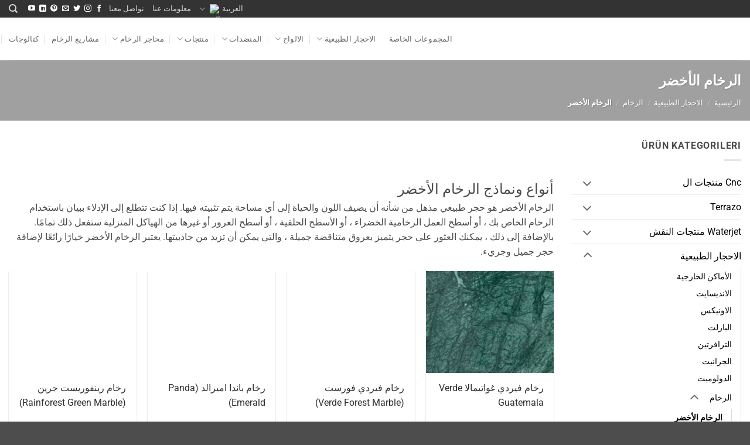

--- FILE ---
content_type: text/html; charset=UTF-8
request_url: https://efesusstone.com/ar/%d8%a7%d9%84%d8%b1%d8%ae%d8%a7%d9%85-%d8%a7%d9%84%d8%a3%d8%ae%d8%b6%d8%b1/
body_size: 31129
content:
<!DOCTYPE html>
<html dir="rtl" lang="ar" class="loading-site no-js" prefix="og: http://ogp.me/ns#">
<head>
<meta charset="UTF-8" />
<meta name="viewport" content="width=device-width, initial-scale=1" /><title>الرخام الأخضر &#124; Efesus Stone</title><link rel="preload" href="https://efesusstone.com/wp-content/plugins/sitepress-multilingual-cms/res/flags/ar.png" as="image" fetchpriority="high"><link rel="preload" href="https://efesusstone.com/wp-content/plugins/sitepress-multilingual-cms/res/flags/tr.png" as="image" fetchpriority="high"><link rel="preload" href="https://efesusstone.com/wp-content/plugins/sitepress-multilingual-cms/res/flags/en.png" as="image" fetchpriority="high"><link rel="preload" href="https://efesusstone.com/wp-content/plugins/sitepress-multilingual-cms/res/flags/de.png" as="image" fetchpriority="high"><link rel="preload" href="https://efesusstone.com/wp-content/plugins/sitepress-multilingual-cms/res/flags/fr.png" as="image" fetchpriority="high">


<!-- SEO by Squirrly SEO 12.4.15 - https://plugin.squirrly.co/ -->

<meta name="robots" content="index,follow">
<meta name="googlebot" content="index,follow,max-snippet:-1,max-image-preview:large,max-video-preview:-1">
<meta name="bingbot" content="index,follow,max-snippet:-1,max-image-preview:large,max-video-preview:-1">

<meta name="description" content="اختر من بين مجموعة متنوعة من أنواع الرخام الأخضر. تواصل معنا لمعرفة المزيد عن أسعار الرخام الأخضر." />
<link rel="canonical" href="https://efesusstone.com/ar/الرخام-الأخضر/" />
<link rel="alternate" type="application/rss+xml" href="https://efesusstone.com/ar/sitemap.xml" />

<meta property="og:url" content="https://efesusstone.com/ar/الرخام-الأخضر/" />
<meta property="og:title" content="الرخام الأخضر &#124; Efesus Stone" />
<meta property="og:description" content="اختر من بين مجموعة متنوعة من أنواع الرخام الأخضر. تواصل معنا لمعرفة المزيد عن أسعار الرخام الأخضر." />
<meta property="og:type" content="website" />
<meta property="og:site_name" content="Efesus Stone" />
<meta property="og:locale" content="ar_AR" />

<meta property="twitter:url" content="https://efesusstone.com/ar/الرخام-الأخضر/" />
<meta property="twitter:title" content="الرخام الأخضر &#124; Efesus Stone" />
<meta property="twitter:description" content="اختر من بين مجموعة متنوعة من أنواع الرخام الأخضر. تواصل معنا لمعرفة المزيد عن أسعار الرخام الأخضر." />
<meta property="twitter:domain" content="Efesus Stone" />
<meta property="twitter:card" content="summary_large_image" />
<meta property="twitter:creator" content="@twitter" />
<meta property="twitter:site" content="@twitter" />
<script data-rocketlazyloadscript='https://efesusstone.com/wp-content/cache/busting/1/gtm-0b59c66dd3dedabe26103f4eeb4d4e8a.js' data-no-minify="1" async ></script><script data-rocketlazyloadscript='[data-uri]' ></script>
<script type="application/ld+json">{"@context":"https://schema.org","@graph":[{"@type":"WebSite","@id":"https://efesusstone.com/ar/\u0627\u0644\u0631\u062e\u0627\u0645-\u0627\u0644\u0623\u062e\u0636\u0631/#website","url":"https://efesusstone.com/ar/\u0627\u0644\u0631\u062e\u0627\u0645-\u0627\u0644\u0623\u062e\u0636\u0631/","name":"Efesus Stone","headline":"\u0627\u062e\u062a\u0631 \u0645\u0646 \u0628\u064a\u0646 \u0645\u062c\u0645\u0648\u0639\u0629 \u0645\u062a\u0646\u0648\u0639\u0629 \u0645\u0646 \u0623\u0646\u0648\u0627\u0639 \u0627\u0644\u0631\u062e\u0627\u0645 \u0627\u0644\u0623\u062e\u0636\u0631. \u062a\u0648\u0627\u0635\u0644 \u0645\u0639\u0646\u0627 \u0644\u0645\u0639\u0631\u0641\u0629 \u0627\u0644\u0645\u0632\u064a\u062f \u0639\u0646 \u0623\u0633\u0639\u0627\u0631 \u0627\u0644\u0631\u062e\u0627\u0645 \u0627\u0644\u0623\u062e\u0636\u0631.","mainEntityOfPage":{"@type":"WebPage","url":"https://efesusstone.com/ar/\u0627\u0644\u0631\u062e\u0627\u0645-\u0627\u0644\u0623\u062e\u0636\u0631/"},"potentialAction":{"@type":"SearchAction","target":"https://efesusstone.com/ar/?s={search_term_string}","query-input":"required name=search_term_string"},"publisher":{"@type":"Organization","@id":"https://efesusstone.com/ar/\u0627\u0644\u0631\u062e\u0627\u0645-\u0627\u0644\u0623\u062e\u0636\u0631/#Organization","url":"https://efesusstone.com/ar/\u0627\u0644\u0631\u062e\u0627\u0645-\u0627\u0644\u0623\u062e\u0636\u0631/","name":"Efesus Stone","logo":{"@type":"ImageObject","url":"https://efesusstone.com/wp-content/uploads/2020/12/LOGO.png","@id":"https://efesusstone.com/ar/\u0627\u0644\u0631\u062e\u0627\u0645-\u0627\u0644\u0623\u062e\u0636\u0631/#logo","width":1274,"height":201,"caption":"Efesus Stone"},"address":{"@type":"PostalAddress","streetAddress":"Ankara Karayolu \u00dczeri 22.km, 03750 \u0130scehisar / Afyonkarahisar / T\u00fcrkiye","addressLocality":"\u0130scehisar","addressRegion":"Afyonkarahisar","postalCode":"03750","addressCountry":"T\u00fcrkiye","@id":"https://efesusstone.com/ar/\u0627\u0644\u0631\u062e\u0627\u0645-\u0627\u0644\u0623\u062e\u0636\u0631/#address"},"sameAs":["https://twitter.com/twitter"]}}]}</script>
<!-- /SEO by Squirrly SEO - WordPress SEO Plugin -->





	
	<link rel="profile" href="https://gmpg.org/xfn/11" />
	<link rel="pingback" href="https://efesusstone.com/xmlrpc.php" />
	<meta name="referrer" content="no-referrer-when-downgrade">
	<script>(function(html){html.className = html.className.replace(/\bno-js\b/,'js')})(document.documentElement);</script>

<style id="pmcs-5-css-contain-ozellig-css">.shop-container, .row { contain: layout style; }</style><link rel="alternate" hreflang="tr" href="https://efesusstone.com/tr/yesil-mermer/" />
<link rel="alternate" hreflang="en" href="https://efesusstone.com/green-marble/" />
<link rel="alternate" hreflang="de" href="https://efesusstone.com/de/gruner-marmor/" />
<link rel="alternate" hreflang="ar" href="https://efesusstone.com/ar/الرخام-الأخضر/" />
<link rel="alternate" hreflang="fr" href="https://efesusstone.com/fr/marbre-vert/" />
<link rel="alternate" hreflang="es" href="https://efesusstone.com/es/marmol-verde/" />
<link rel="alternate" hreflang="x-default" href="https://efesusstone.com/green-marble/" />
<link rel='dns-prefetch' href='//i1.wp.com' />
<link rel='dns-prefetch' href='//efesusstone.com' />
<link rel='prefetch' href='https://efesusstone.com/wp-content/themes/flatsome/assets/js/flatsome.js?ver=e2eddd6c228105dac048' />
<link rel='prefetch' href='https://efesusstone.com/wp-content/themes/flatsome/assets/js/chunk.slider.js?ver=3.20.4' />
<link rel='prefetch' href='https://efesusstone.com/wp-content/themes/flatsome/assets/js/chunk.popups.js?ver=3.20.4' />
<link rel='prefetch' href='https://efesusstone.com/wp-content/themes/flatsome/assets/js/chunk.tooltips.js?ver=3.20.4' />
<link rel='prefetch' href='https://efesusstone.com/wp-content/themes/flatsome/assets/js/woocommerce.js?ver=1c9be63d628ff7c3ff4c' />
<style id='wp-img-auto-sizes-contain-inline-css' type='text/css'>
img:is([sizes=auto i],[sizes^="auto," i]){contain-intrinsic-size:3000px 1500px}
/*# sourceURL=wp-img-auto-sizes-contain-inline-css */
</style>
<style id='woocommerce-inline-inline-css' type='text/css'>
.woocommerce form .form-row .required { visibility: visible; }
/*# sourceURL=woocommerce-inline-inline-css */
</style>
<link rel='stylesheet' id='cmplz-general-css' href='https://efesusstone.com/wp-content/plugins/complianz-gdpr1/assets/css/cookieblocker.min.css?ver=1767345390' type='text/css' media='all' />
<link data-minify="1" rel='stylesheet' id='cms-navigation-style-base-css' href='https://efesusstone.com/wp-content/cache/min/1/wp-content/plugins/wpml-cms-nav/res/css/cms-navigation-base-5552e0d11284e78b47a0ab909a0b6d38.css' type='text/css' media='screen' />
<link data-minify="1" rel='stylesheet' id='cms-navigation-style-css' href='https://efesusstone.com/wp-content/cache/min/1/wp-content/plugins/wpml-cms-nav/res/css/cms-navigation-3e17a5d670dc1a79956d1db518a7fd7c.css' type='text/css' media='screen' />
<link data-minify="1" rel='stylesheet' id='flatsome-swatches-frontend-rtl-css' href='https://efesusstone.com/wp-content/cache/min/1/wp-content/themes/flatsome/assets/css/extensions/flatsome-swatches-frontend-rtl-12cebbfe40bcf6ea1e70628ea7e24bad.css' type='text/css' media='all' />
<link data-minify="1" rel='stylesheet' id='flatsome-main-rtl-css' href='https://efesusstone.com/wp-content/cache/min/1/wp-content/themes/flatsome/assets/css/flatsome-rtl-535e646543e9b23fbd649cafd0f28f99.css' type='text/css' media='all' />
<style id='flatsome-main-inline-css' type='text/css'>
@font-face {
				font-family: "fl-icons";
				font-display: block;
				src: url(https://efesusstone.com/wp-content/themes/flatsome/assets/css/icons/fl-icons.eot?v=3.20.4);
				src:
					url(https://efesusstone.com/wp-content/themes/flatsome/assets/css/icons/fl-icons.eot#iefix?v=3.20.4) format("embedded-opentype"),
					url(https://efesusstone.com/wp-content/themes/flatsome/assets/css/icons/fl-icons.woff2?v=3.20.4) format("woff2"),
					url(https://efesusstone.com/wp-content/themes/flatsome/assets/css/icons/fl-icons.ttf?v=3.20.4) format("truetype"),
					url(https://efesusstone.com/wp-content/themes/flatsome/assets/css/icons/fl-icons.woff?v=3.20.4) format("woff"),
					url(https://efesusstone.com/wp-content/themes/flatsome/assets/css/icons/fl-icons.svg?v=3.20.4#fl-icons) format("svg");
			}
/*# sourceURL=flatsome-main-inline-css */
</style>
<link data-minify="1" rel='stylesheet' id='flatsome-shop-rtl-css' href='https://efesusstone.com/wp-content/cache/min/1/wp-content/themes/flatsome/assets/css/flatsome-shop-rtl-23c2e0c0259a35da4c7f069b18a6531d.css' type='text/css' media='all' />
<link data-minify="1" rel='stylesheet' id='flatsome-style-css' href='https://efesusstone.com/wp-content/cache/min/1/wp-content/themes/flatsome-child/style-6e471984187001f3b98e7ba116793fea.css' type='text/css' media='all' />
<script type="text/javascript" src="https://efesusstone.com/wp-includes/js/jquery/jquery.min.js?ver=3.7.1" id="jquery-core-js"></script>
<script type="text/javascript" src="https://efesusstone.com/wp-content/plugins/woocommerce/assets/js/jquery-blockui/jquery.blockUI.min.js?ver=2.7.0-wc.10.4.3" id="wc-jquery-blockui-js" data-wp-strategy="defer"></script>
<script type="text/javascript" src="https://efesusstone.com/wp-content/plugins/woocommerce/assets/js/js-cookie/js.cookie.min.js?ver=2.1.4-wc.10.4.3" id="wc-js-cookie-js" data-wp-strategy="defer"></script>
<link rel="https://api.w.org/" href="https://efesusstone.com/ar/wp-json/" /><link rel="alternate" title="JSON" type="application/json" href="https://efesusstone.com/ar/wp-json/wp/v2/product_cat/923" /><meta name="generator" content="WPML ver:4.8.6 stt:5,1,4,3,2,53;" />
			<style>.cmplz-hidden {
					display: none !important;
				}</style>	<noscript><style>.woocommerce-product-gallery{ opacity: 1 !important; }</style></noscript>
	<script>function perfmatters_check_cart_fragments(){if(null!==document.getElementById("perfmatters-cart-fragments"))return!1;if(document.cookie.match("(^|;) ?woocommerce_cart_hash=([^;]*)(;|$)")){var e=document.createElement("script");e.id="perfmatters-cart-fragments",e.src="https://efesusstone.com/wp-content/plugins/woocommerce/assets/js/frontend/cart-fragments.min.js",e.async=!0,document.head.appendChild(e)}}perfmatters_check_cart_fragments(),document.addEventListener("click",function(){setTimeout(perfmatters_check_cart_fragments,1e3)});</script><link rel="icon" href="https://efesusstone.com/wp-content/uploads/2021/06/cropped-logo1-2-32x32.jpg" sizes="32x32" />
<link rel="icon" href="https://efesusstone.com/wp-content/uploads/2021/06/cropped-logo1-2-192x192.jpg" sizes="192x192" />
<link rel="apple-touch-icon" href="https://efesusstone.com/wp-content/uploads/2021/06/cropped-logo1-2-180x180.jpg" />
<meta name="msapplication-TileImage" content="https://efesusstone.com/wp-content/uploads/2021/06/cropped-logo1-2-270x270.jpg" />
<style id="custom-css" type="text/css">:root {--primary-color: #446084;--fs-color-primary: #446084;--fs-color-secondary: #C05530;--fs-color-success: #627D47;--fs-color-alert: #b20000;--fs-color-base: #4a4a4a;--fs-experimental-link-color: #334862;--fs-experimental-link-color-hover: #111;}.tooltipster-base {--tooltip-color: #fff;--tooltip-bg-color: #000;}.off-canvas-right .mfp-content, .off-canvas-left .mfp-content {--drawer-width: 300px;}.off-canvas .mfp-content.off-canvas-cart {--drawer-width: 360px;}.container-width, .full-width .ubermenu-nav, .container, .row{max-width: 1500px}.row.row-collapse{max-width: 1470px}.row.row-small{max-width: 1492.5px}.row.row-large{max-width: 1530px}.header-main{height: 73px}#logo img{max-height: 73px}#logo{width:169px;}#logo a{max-width:250px;}.header-bottom{min-height: 10px}.header-top{min-height: 25px}.transparent .header-main{height: 30px}.transparent #logo img{max-height: 30px}.has-transparent + .page-title:first-of-type,.has-transparent + #main > .page-title,.has-transparent + #main > div > .page-title,.has-transparent + #main .page-header-wrapper:first-of-type .page-title{padding-top: 60px;}.header.show-on-scroll,.stuck .header-main{height:70px!important}.stuck #logo img{max-height: 70px!important}.search-form{ width: 100%;}.header-bg-color {background-color: #ffffff}.header-bottom {background-color: #f1f1f1}.top-bar-nav > li > a{line-height: 20px }.stuck .header-main .nav > li > a{line-height: 50px }.header-bottom-nav > li > a{line-height: 16px }@media (max-width: 549px) {.header-main{height: 70px}#logo img{max-height: 70px}}.nav-dropdown{font-size:100%}.header-top{background-color:#333333!important;}body{font-size: 100%;}@media screen and (max-width: 549px){body{font-size: 100%;}}body{font-family: Roboto, sans-serif;}body {font-weight: 400;font-style: normal;}.nav > li > a {font-family: Roboto, sans-serif;}.mobile-sidebar-levels-2 .nav > li > ul > li > a {font-family: Roboto, sans-serif;}.nav > li > a,.mobile-sidebar-levels-2 .nav > li > ul > li > a {font-weight: 500;font-style: normal;}h1,h2,h3,h4,h5,h6,.heading-font, .off-canvas-center .nav-sidebar.nav-vertical > li > a{font-family: Roboto, sans-serif;}h1,h2,h3,h4,h5,h6,.heading-font,.banner h1,.banner h2 {font-weight: 700;font-style: normal;}.alt-font{font-family: Roboto, sans-serif;}.alt-font {font-weight: 400!important;font-style: normal!important;}.shop-page-title.featured-title .title-overlay{background-color: #a0a0a0;}.has-equal-box-heights .box-image {padding-top: 80%;}@media screen and (min-width: 550px){.products .box-vertical .box-image{min-width: 247px!important;width: 247px!important;}}.nav-vertical-fly-out > li + li {border-top-width: 1px; border-top-style: solid;}/* Custom CSS */.is-hidden{ display:none !important; }.label-new.menu-item > a:after{content:"جديد";}.label-hot.menu-item > a:after{content:"رائج";}.label-sale.menu-item > a:after{content:"تخفيض";}.label-popular.menu-item > a:after{content:"شعبي";}</style>		<style type="text/css" id="wp-custom-css">
			.col.large-10.prl-3 {
    padding-left: 3rem;
    padding-right: 3rem;
}

.widget>ul>li>a, .widget>ul>li>span:first-child, ul.menu>li>a, ul.menu>li>span:first-child {
    padding: 8px 0;
    color: #000;
	  font-size:16px;
}

.widget>ul>li li>a, ul.menu>li li>a {
    color: #000;
}

.widget .toggle i {
    font-size: 1.6em;
    top: 2px;
		color: #000;
}

.shop-container .box-text a:not(.button), .box-text h1, .box-text h2, .box-text h3, .box-text h4, .box-text h5, .box-text h6 {
		line-height: 1.6;
    font-size: 16px;
	  color: #2d302a;
}

.collapse-container {
    margin: 20px 0;
}

.collapse {
    margin-top: 10px;
}

.read-more-toggle {
    margin-top: 10px;
    padding: 8px 16px;
    background-color: #0071a1;
    color: white;
    border: none;
    border-radius: 4px;
    cursor: pointer;
    font-size: 14px;
    transition: background-color 0.3s ease;
}

.read-more-toggle:hover {
    background-color: #005580;
}


		</style>
		<style id="flatsome-swatches-css">.variations_form .ux-swatch.selected {box-shadow: 0 0 0 2px var(--fs-color-secondary);}.ux-swatches-in-loop .ux-swatch.selected {box-shadow: 0 0 0 2px var(--fs-color-secondary);}</style><style id="kirki-inline-styles">/* cyrillic-ext */
@font-face {
  font-family: 'Roboto';
  font-style: normal;
  font-weight: 400;
  font-stretch: 100%;
  font-display: swap;
  src: url(https://efesusstone.com/wp-content/fonts/roboto/KFO7CnqEu92Fr1ME7kSn66aGLdTylUAMa3GUBGEe.woff2) format('woff2');
  unicode-range: U+0460-052F, U+1C80-1C8A, U+20B4, U+2DE0-2DFF, U+A640-A69F, U+FE2E-FE2F;
}
/* cyrillic */
@font-face {
  font-family: 'Roboto';
  font-style: normal;
  font-weight: 400;
  font-stretch: 100%;
  font-display: swap;
  src: url(https://efesusstone.com/wp-content/fonts/roboto/KFO7CnqEu92Fr1ME7kSn66aGLdTylUAMa3iUBGEe.woff2) format('woff2');
  unicode-range: U+0301, U+0400-045F, U+0490-0491, U+04B0-04B1, U+2116;
}
/* greek-ext */
@font-face {
  font-family: 'Roboto';
  font-style: normal;
  font-weight: 400;
  font-stretch: 100%;
  font-display: swap;
  src: url(https://efesusstone.com/wp-content/fonts/roboto/KFO7CnqEu92Fr1ME7kSn66aGLdTylUAMa3CUBGEe.woff2) format('woff2');
  unicode-range: U+1F00-1FFF;
}
/* greek */
@font-face {
  font-family: 'Roboto';
  font-style: normal;
  font-weight: 400;
  font-stretch: 100%;
  font-display: swap;
  src: url(https://efesusstone.com/wp-content/fonts/roboto/KFO7CnqEu92Fr1ME7kSn66aGLdTylUAMa3-UBGEe.woff2) format('woff2');
  unicode-range: U+0370-0377, U+037A-037F, U+0384-038A, U+038C, U+038E-03A1, U+03A3-03FF;
}
/* math */
@font-face {
  font-family: 'Roboto';
  font-style: normal;
  font-weight: 400;
  font-stretch: 100%;
  font-display: swap;
  src: url(https://efesusstone.com/wp-content/fonts/roboto/KFO7CnqEu92Fr1ME7kSn66aGLdTylUAMawCUBGEe.woff2) format('woff2');
  unicode-range: U+0302-0303, U+0305, U+0307-0308, U+0310, U+0312, U+0315, U+031A, U+0326-0327, U+032C, U+032F-0330, U+0332-0333, U+0338, U+033A, U+0346, U+034D, U+0391-03A1, U+03A3-03A9, U+03B1-03C9, U+03D1, U+03D5-03D6, U+03F0-03F1, U+03F4-03F5, U+2016-2017, U+2034-2038, U+203C, U+2040, U+2043, U+2047, U+2050, U+2057, U+205F, U+2070-2071, U+2074-208E, U+2090-209C, U+20D0-20DC, U+20E1, U+20E5-20EF, U+2100-2112, U+2114-2115, U+2117-2121, U+2123-214F, U+2190, U+2192, U+2194-21AE, U+21B0-21E5, U+21F1-21F2, U+21F4-2211, U+2213-2214, U+2216-22FF, U+2308-230B, U+2310, U+2319, U+231C-2321, U+2336-237A, U+237C, U+2395, U+239B-23B7, U+23D0, U+23DC-23E1, U+2474-2475, U+25AF, U+25B3, U+25B7, U+25BD, U+25C1, U+25CA, U+25CC, U+25FB, U+266D-266F, U+27C0-27FF, U+2900-2AFF, U+2B0E-2B11, U+2B30-2B4C, U+2BFE, U+3030, U+FF5B, U+FF5D, U+1D400-1D7FF, U+1EE00-1EEFF;
}
/* symbols */
@font-face {
  font-family: 'Roboto';
  font-style: normal;
  font-weight: 400;
  font-stretch: 100%;
  font-display: swap;
  src: url(https://efesusstone.com/wp-content/fonts/roboto/KFO7CnqEu92Fr1ME7kSn66aGLdTylUAMaxKUBGEe.woff2) format('woff2');
  unicode-range: U+0001-000C, U+000E-001F, U+007F-009F, U+20DD-20E0, U+20E2-20E4, U+2150-218F, U+2190, U+2192, U+2194-2199, U+21AF, U+21E6-21F0, U+21F3, U+2218-2219, U+2299, U+22C4-22C6, U+2300-243F, U+2440-244A, U+2460-24FF, U+25A0-27BF, U+2800-28FF, U+2921-2922, U+2981, U+29BF, U+29EB, U+2B00-2BFF, U+4DC0-4DFF, U+FFF9-FFFB, U+10140-1018E, U+10190-1019C, U+101A0, U+101D0-101FD, U+102E0-102FB, U+10E60-10E7E, U+1D2C0-1D2D3, U+1D2E0-1D37F, U+1F000-1F0FF, U+1F100-1F1AD, U+1F1E6-1F1FF, U+1F30D-1F30F, U+1F315, U+1F31C, U+1F31E, U+1F320-1F32C, U+1F336, U+1F378, U+1F37D, U+1F382, U+1F393-1F39F, U+1F3A7-1F3A8, U+1F3AC-1F3AF, U+1F3C2, U+1F3C4-1F3C6, U+1F3CA-1F3CE, U+1F3D4-1F3E0, U+1F3ED, U+1F3F1-1F3F3, U+1F3F5-1F3F7, U+1F408, U+1F415, U+1F41F, U+1F426, U+1F43F, U+1F441-1F442, U+1F444, U+1F446-1F449, U+1F44C-1F44E, U+1F453, U+1F46A, U+1F47D, U+1F4A3, U+1F4B0, U+1F4B3, U+1F4B9, U+1F4BB, U+1F4BF, U+1F4C8-1F4CB, U+1F4D6, U+1F4DA, U+1F4DF, U+1F4E3-1F4E6, U+1F4EA-1F4ED, U+1F4F7, U+1F4F9-1F4FB, U+1F4FD-1F4FE, U+1F503, U+1F507-1F50B, U+1F50D, U+1F512-1F513, U+1F53E-1F54A, U+1F54F-1F5FA, U+1F610, U+1F650-1F67F, U+1F687, U+1F68D, U+1F691, U+1F694, U+1F698, U+1F6AD, U+1F6B2, U+1F6B9-1F6BA, U+1F6BC, U+1F6C6-1F6CF, U+1F6D3-1F6D7, U+1F6E0-1F6EA, U+1F6F0-1F6F3, U+1F6F7-1F6FC, U+1F700-1F7FF, U+1F800-1F80B, U+1F810-1F847, U+1F850-1F859, U+1F860-1F887, U+1F890-1F8AD, U+1F8B0-1F8BB, U+1F8C0-1F8C1, U+1F900-1F90B, U+1F93B, U+1F946, U+1F984, U+1F996, U+1F9E9, U+1FA00-1FA6F, U+1FA70-1FA7C, U+1FA80-1FA89, U+1FA8F-1FAC6, U+1FACE-1FADC, U+1FADF-1FAE9, U+1FAF0-1FAF8, U+1FB00-1FBFF;
}
/* vietnamese */
@font-face {
  font-family: 'Roboto';
  font-style: normal;
  font-weight: 400;
  font-stretch: 100%;
  font-display: swap;
  src: url(https://efesusstone.com/wp-content/fonts/roboto/KFO7CnqEu92Fr1ME7kSn66aGLdTylUAMa3OUBGEe.woff2) format('woff2');
  unicode-range: U+0102-0103, U+0110-0111, U+0128-0129, U+0168-0169, U+01A0-01A1, U+01AF-01B0, U+0300-0301, U+0303-0304, U+0308-0309, U+0323, U+0329, U+1EA0-1EF9, U+20AB;
}
/* latin-ext */
@font-face {
  font-family: 'Roboto';
  font-style: normal;
  font-weight: 400;
  font-stretch: 100%;
  font-display: swap;
  src: url(https://efesusstone.com/wp-content/fonts/roboto/KFO7CnqEu92Fr1ME7kSn66aGLdTylUAMa3KUBGEe.woff2) format('woff2');
  unicode-range: U+0100-02BA, U+02BD-02C5, U+02C7-02CC, U+02CE-02D7, U+02DD-02FF, U+0304, U+0308, U+0329, U+1D00-1DBF, U+1E00-1E9F, U+1EF2-1EFF, U+2020, U+20A0-20AB, U+20AD-20C0, U+2113, U+2C60-2C7F, U+A720-A7FF;
}
/* latin */
@font-face {
  font-family: 'Roboto';
  font-style: normal;
  font-weight: 400;
  font-stretch: 100%;
  font-display: swap;
  src: url(https://efesusstone.com/wp-content/fonts/roboto/KFO7CnqEu92Fr1ME7kSn66aGLdTylUAMa3yUBA.woff2) format('woff2');
  unicode-range: U+0000-00FF, U+0131, U+0152-0153, U+02BB-02BC, U+02C6, U+02DA, U+02DC, U+0304, U+0308, U+0329, U+2000-206F, U+20AC, U+2122, U+2191, U+2193, U+2212, U+2215, U+FEFF, U+FFFD;
}
/* cyrillic-ext */
@font-face {
  font-family: 'Roboto';
  font-style: normal;
  font-weight: 500;
  font-stretch: 100%;
  font-display: swap;
  src: url(https://efesusstone.com/wp-content/fonts/roboto/KFO7CnqEu92Fr1ME7kSn66aGLdTylUAMa3GUBGEe.woff2) format('woff2');
  unicode-range: U+0460-052F, U+1C80-1C8A, U+20B4, U+2DE0-2DFF, U+A640-A69F, U+FE2E-FE2F;
}
/* cyrillic */
@font-face {
  font-family: 'Roboto';
  font-style: normal;
  font-weight: 500;
  font-stretch: 100%;
  font-display: swap;
  src: url(https://efesusstone.com/wp-content/fonts/roboto/KFO7CnqEu92Fr1ME7kSn66aGLdTylUAMa3iUBGEe.woff2) format('woff2');
  unicode-range: U+0301, U+0400-045F, U+0490-0491, U+04B0-04B1, U+2116;
}
/* greek-ext */
@font-face {
  font-family: 'Roboto';
  font-style: normal;
  font-weight: 500;
  font-stretch: 100%;
  font-display: swap;
  src: url(https://efesusstone.com/wp-content/fonts/roboto/KFO7CnqEu92Fr1ME7kSn66aGLdTylUAMa3CUBGEe.woff2) format('woff2');
  unicode-range: U+1F00-1FFF;
}
/* greek */
@font-face {
  font-family: 'Roboto';
  font-style: normal;
  font-weight: 500;
  font-stretch: 100%;
  font-display: swap;
  src: url(https://efesusstone.com/wp-content/fonts/roboto/KFO7CnqEu92Fr1ME7kSn66aGLdTylUAMa3-UBGEe.woff2) format('woff2');
  unicode-range: U+0370-0377, U+037A-037F, U+0384-038A, U+038C, U+038E-03A1, U+03A3-03FF;
}
/* math */
@font-face {
  font-family: 'Roboto';
  font-style: normal;
  font-weight: 500;
  font-stretch: 100%;
  font-display: swap;
  src: url(https://efesusstone.com/wp-content/fonts/roboto/KFO7CnqEu92Fr1ME7kSn66aGLdTylUAMawCUBGEe.woff2) format('woff2');
  unicode-range: U+0302-0303, U+0305, U+0307-0308, U+0310, U+0312, U+0315, U+031A, U+0326-0327, U+032C, U+032F-0330, U+0332-0333, U+0338, U+033A, U+0346, U+034D, U+0391-03A1, U+03A3-03A9, U+03B1-03C9, U+03D1, U+03D5-03D6, U+03F0-03F1, U+03F4-03F5, U+2016-2017, U+2034-2038, U+203C, U+2040, U+2043, U+2047, U+2050, U+2057, U+205F, U+2070-2071, U+2074-208E, U+2090-209C, U+20D0-20DC, U+20E1, U+20E5-20EF, U+2100-2112, U+2114-2115, U+2117-2121, U+2123-214F, U+2190, U+2192, U+2194-21AE, U+21B0-21E5, U+21F1-21F2, U+21F4-2211, U+2213-2214, U+2216-22FF, U+2308-230B, U+2310, U+2319, U+231C-2321, U+2336-237A, U+237C, U+2395, U+239B-23B7, U+23D0, U+23DC-23E1, U+2474-2475, U+25AF, U+25B3, U+25B7, U+25BD, U+25C1, U+25CA, U+25CC, U+25FB, U+266D-266F, U+27C0-27FF, U+2900-2AFF, U+2B0E-2B11, U+2B30-2B4C, U+2BFE, U+3030, U+FF5B, U+FF5D, U+1D400-1D7FF, U+1EE00-1EEFF;
}
/* symbols */
@font-face {
  font-family: 'Roboto';
  font-style: normal;
  font-weight: 500;
  font-stretch: 100%;
  font-display: swap;
  src: url(https://efesusstone.com/wp-content/fonts/roboto/KFO7CnqEu92Fr1ME7kSn66aGLdTylUAMaxKUBGEe.woff2) format('woff2');
  unicode-range: U+0001-000C, U+000E-001F, U+007F-009F, U+20DD-20E0, U+20E2-20E4, U+2150-218F, U+2190, U+2192, U+2194-2199, U+21AF, U+21E6-21F0, U+21F3, U+2218-2219, U+2299, U+22C4-22C6, U+2300-243F, U+2440-244A, U+2460-24FF, U+25A0-27BF, U+2800-28FF, U+2921-2922, U+2981, U+29BF, U+29EB, U+2B00-2BFF, U+4DC0-4DFF, U+FFF9-FFFB, U+10140-1018E, U+10190-1019C, U+101A0, U+101D0-101FD, U+102E0-102FB, U+10E60-10E7E, U+1D2C0-1D2D3, U+1D2E0-1D37F, U+1F000-1F0FF, U+1F100-1F1AD, U+1F1E6-1F1FF, U+1F30D-1F30F, U+1F315, U+1F31C, U+1F31E, U+1F320-1F32C, U+1F336, U+1F378, U+1F37D, U+1F382, U+1F393-1F39F, U+1F3A7-1F3A8, U+1F3AC-1F3AF, U+1F3C2, U+1F3C4-1F3C6, U+1F3CA-1F3CE, U+1F3D4-1F3E0, U+1F3ED, U+1F3F1-1F3F3, U+1F3F5-1F3F7, U+1F408, U+1F415, U+1F41F, U+1F426, U+1F43F, U+1F441-1F442, U+1F444, U+1F446-1F449, U+1F44C-1F44E, U+1F453, U+1F46A, U+1F47D, U+1F4A3, U+1F4B0, U+1F4B3, U+1F4B9, U+1F4BB, U+1F4BF, U+1F4C8-1F4CB, U+1F4D6, U+1F4DA, U+1F4DF, U+1F4E3-1F4E6, U+1F4EA-1F4ED, U+1F4F7, U+1F4F9-1F4FB, U+1F4FD-1F4FE, U+1F503, U+1F507-1F50B, U+1F50D, U+1F512-1F513, U+1F53E-1F54A, U+1F54F-1F5FA, U+1F610, U+1F650-1F67F, U+1F687, U+1F68D, U+1F691, U+1F694, U+1F698, U+1F6AD, U+1F6B2, U+1F6B9-1F6BA, U+1F6BC, U+1F6C6-1F6CF, U+1F6D3-1F6D7, U+1F6E0-1F6EA, U+1F6F0-1F6F3, U+1F6F7-1F6FC, U+1F700-1F7FF, U+1F800-1F80B, U+1F810-1F847, U+1F850-1F859, U+1F860-1F887, U+1F890-1F8AD, U+1F8B0-1F8BB, U+1F8C0-1F8C1, U+1F900-1F90B, U+1F93B, U+1F946, U+1F984, U+1F996, U+1F9E9, U+1FA00-1FA6F, U+1FA70-1FA7C, U+1FA80-1FA89, U+1FA8F-1FAC6, U+1FACE-1FADC, U+1FADF-1FAE9, U+1FAF0-1FAF8, U+1FB00-1FBFF;
}
/* vietnamese */
@font-face {
  font-family: 'Roboto';
  font-style: normal;
  font-weight: 500;
  font-stretch: 100%;
  font-display: swap;
  src: url(https://efesusstone.com/wp-content/fonts/roboto/KFO7CnqEu92Fr1ME7kSn66aGLdTylUAMa3OUBGEe.woff2) format('woff2');
  unicode-range: U+0102-0103, U+0110-0111, U+0128-0129, U+0168-0169, U+01A0-01A1, U+01AF-01B0, U+0300-0301, U+0303-0304, U+0308-0309, U+0323, U+0329, U+1EA0-1EF9, U+20AB;
}
/* latin-ext */
@font-face {
  font-family: 'Roboto';
  font-style: normal;
  font-weight: 500;
  font-stretch: 100%;
  font-display: swap;
  src: url(https://efesusstone.com/wp-content/fonts/roboto/KFO7CnqEu92Fr1ME7kSn66aGLdTylUAMa3KUBGEe.woff2) format('woff2');
  unicode-range: U+0100-02BA, U+02BD-02C5, U+02C7-02CC, U+02CE-02D7, U+02DD-02FF, U+0304, U+0308, U+0329, U+1D00-1DBF, U+1E00-1E9F, U+1EF2-1EFF, U+2020, U+20A0-20AB, U+20AD-20C0, U+2113, U+2C60-2C7F, U+A720-A7FF;
}
/* latin */
@font-face {
  font-family: 'Roboto';
  font-style: normal;
  font-weight: 500;
  font-stretch: 100%;
  font-display: swap;
  src: url(https://efesusstone.com/wp-content/fonts/roboto/KFO7CnqEu92Fr1ME7kSn66aGLdTylUAMa3yUBA.woff2) format('woff2');
  unicode-range: U+0000-00FF, U+0131, U+0152-0153, U+02BB-02BC, U+02C6, U+02DA, U+02DC, U+0304, U+0308, U+0329, U+2000-206F, U+20AC, U+2122, U+2191, U+2193, U+2212, U+2215, U+FEFF, U+FFFD;
}
/* cyrillic-ext */
@font-face {
  font-family: 'Roboto';
  font-style: normal;
  font-weight: 700;
  font-stretch: 100%;
  font-display: swap;
  src: url(https://efesusstone.com/wp-content/fonts/roboto/KFO7CnqEu92Fr1ME7kSn66aGLdTylUAMa3GUBGEe.woff2) format('woff2');
  unicode-range: U+0460-052F, U+1C80-1C8A, U+20B4, U+2DE0-2DFF, U+A640-A69F, U+FE2E-FE2F;
}
/* cyrillic */
@font-face {
  font-family: 'Roboto';
  font-style: normal;
  font-weight: 700;
  font-stretch: 100%;
  font-display: swap;
  src: url(https://efesusstone.com/wp-content/fonts/roboto/KFO7CnqEu92Fr1ME7kSn66aGLdTylUAMa3iUBGEe.woff2) format('woff2');
  unicode-range: U+0301, U+0400-045F, U+0490-0491, U+04B0-04B1, U+2116;
}
/* greek-ext */
@font-face {
  font-family: 'Roboto';
  font-style: normal;
  font-weight: 700;
  font-stretch: 100%;
  font-display: swap;
  src: url(https://efesusstone.com/wp-content/fonts/roboto/KFO7CnqEu92Fr1ME7kSn66aGLdTylUAMa3CUBGEe.woff2) format('woff2');
  unicode-range: U+1F00-1FFF;
}
/* greek */
@font-face {
  font-family: 'Roboto';
  font-style: normal;
  font-weight: 700;
  font-stretch: 100%;
  font-display: swap;
  src: url(https://efesusstone.com/wp-content/fonts/roboto/KFO7CnqEu92Fr1ME7kSn66aGLdTylUAMa3-UBGEe.woff2) format('woff2');
  unicode-range: U+0370-0377, U+037A-037F, U+0384-038A, U+038C, U+038E-03A1, U+03A3-03FF;
}
/* math */
@font-face {
  font-family: 'Roboto';
  font-style: normal;
  font-weight: 700;
  font-stretch: 100%;
  font-display: swap;
  src: url(https://efesusstone.com/wp-content/fonts/roboto/KFO7CnqEu92Fr1ME7kSn66aGLdTylUAMawCUBGEe.woff2) format('woff2');
  unicode-range: U+0302-0303, U+0305, U+0307-0308, U+0310, U+0312, U+0315, U+031A, U+0326-0327, U+032C, U+032F-0330, U+0332-0333, U+0338, U+033A, U+0346, U+034D, U+0391-03A1, U+03A3-03A9, U+03B1-03C9, U+03D1, U+03D5-03D6, U+03F0-03F1, U+03F4-03F5, U+2016-2017, U+2034-2038, U+203C, U+2040, U+2043, U+2047, U+2050, U+2057, U+205F, U+2070-2071, U+2074-208E, U+2090-209C, U+20D0-20DC, U+20E1, U+20E5-20EF, U+2100-2112, U+2114-2115, U+2117-2121, U+2123-214F, U+2190, U+2192, U+2194-21AE, U+21B0-21E5, U+21F1-21F2, U+21F4-2211, U+2213-2214, U+2216-22FF, U+2308-230B, U+2310, U+2319, U+231C-2321, U+2336-237A, U+237C, U+2395, U+239B-23B7, U+23D0, U+23DC-23E1, U+2474-2475, U+25AF, U+25B3, U+25B7, U+25BD, U+25C1, U+25CA, U+25CC, U+25FB, U+266D-266F, U+27C0-27FF, U+2900-2AFF, U+2B0E-2B11, U+2B30-2B4C, U+2BFE, U+3030, U+FF5B, U+FF5D, U+1D400-1D7FF, U+1EE00-1EEFF;
}
/* symbols */
@font-face {
  font-family: 'Roboto';
  font-style: normal;
  font-weight: 700;
  font-stretch: 100%;
  font-display: swap;
  src: url(https://efesusstone.com/wp-content/fonts/roboto/KFO7CnqEu92Fr1ME7kSn66aGLdTylUAMaxKUBGEe.woff2) format('woff2');
  unicode-range: U+0001-000C, U+000E-001F, U+007F-009F, U+20DD-20E0, U+20E2-20E4, U+2150-218F, U+2190, U+2192, U+2194-2199, U+21AF, U+21E6-21F0, U+21F3, U+2218-2219, U+2299, U+22C4-22C6, U+2300-243F, U+2440-244A, U+2460-24FF, U+25A0-27BF, U+2800-28FF, U+2921-2922, U+2981, U+29BF, U+29EB, U+2B00-2BFF, U+4DC0-4DFF, U+FFF9-FFFB, U+10140-1018E, U+10190-1019C, U+101A0, U+101D0-101FD, U+102E0-102FB, U+10E60-10E7E, U+1D2C0-1D2D3, U+1D2E0-1D37F, U+1F000-1F0FF, U+1F100-1F1AD, U+1F1E6-1F1FF, U+1F30D-1F30F, U+1F315, U+1F31C, U+1F31E, U+1F320-1F32C, U+1F336, U+1F378, U+1F37D, U+1F382, U+1F393-1F39F, U+1F3A7-1F3A8, U+1F3AC-1F3AF, U+1F3C2, U+1F3C4-1F3C6, U+1F3CA-1F3CE, U+1F3D4-1F3E0, U+1F3ED, U+1F3F1-1F3F3, U+1F3F5-1F3F7, U+1F408, U+1F415, U+1F41F, U+1F426, U+1F43F, U+1F441-1F442, U+1F444, U+1F446-1F449, U+1F44C-1F44E, U+1F453, U+1F46A, U+1F47D, U+1F4A3, U+1F4B0, U+1F4B3, U+1F4B9, U+1F4BB, U+1F4BF, U+1F4C8-1F4CB, U+1F4D6, U+1F4DA, U+1F4DF, U+1F4E3-1F4E6, U+1F4EA-1F4ED, U+1F4F7, U+1F4F9-1F4FB, U+1F4FD-1F4FE, U+1F503, U+1F507-1F50B, U+1F50D, U+1F512-1F513, U+1F53E-1F54A, U+1F54F-1F5FA, U+1F610, U+1F650-1F67F, U+1F687, U+1F68D, U+1F691, U+1F694, U+1F698, U+1F6AD, U+1F6B2, U+1F6B9-1F6BA, U+1F6BC, U+1F6C6-1F6CF, U+1F6D3-1F6D7, U+1F6E0-1F6EA, U+1F6F0-1F6F3, U+1F6F7-1F6FC, U+1F700-1F7FF, U+1F800-1F80B, U+1F810-1F847, U+1F850-1F859, U+1F860-1F887, U+1F890-1F8AD, U+1F8B0-1F8BB, U+1F8C0-1F8C1, U+1F900-1F90B, U+1F93B, U+1F946, U+1F984, U+1F996, U+1F9E9, U+1FA00-1FA6F, U+1FA70-1FA7C, U+1FA80-1FA89, U+1FA8F-1FAC6, U+1FACE-1FADC, U+1FADF-1FAE9, U+1FAF0-1FAF8, U+1FB00-1FBFF;
}
/* vietnamese */
@font-face {
  font-family: 'Roboto';
  font-style: normal;
  font-weight: 700;
  font-stretch: 100%;
  font-display: swap;
  src: url(https://efesusstone.com/wp-content/fonts/roboto/KFO7CnqEu92Fr1ME7kSn66aGLdTylUAMa3OUBGEe.woff2) format('woff2');
  unicode-range: U+0102-0103, U+0110-0111, U+0128-0129, U+0168-0169, U+01A0-01A1, U+01AF-01B0, U+0300-0301, U+0303-0304, U+0308-0309, U+0323, U+0329, U+1EA0-1EF9, U+20AB;
}
/* latin-ext */
@font-face {
  font-family: 'Roboto';
  font-style: normal;
  font-weight: 700;
  font-stretch: 100%;
  font-display: swap;
  src: url(https://efesusstone.com/wp-content/fonts/roboto/KFO7CnqEu92Fr1ME7kSn66aGLdTylUAMa3KUBGEe.woff2) format('woff2');
  unicode-range: U+0100-02BA, U+02BD-02C5, U+02C7-02CC, U+02CE-02D7, U+02DD-02FF, U+0304, U+0308, U+0329, U+1D00-1DBF, U+1E00-1E9F, U+1EF2-1EFF, U+2020, U+20A0-20AB, U+20AD-20C0, U+2113, U+2C60-2C7F, U+A720-A7FF;
}
/* latin */
@font-face {
  font-family: 'Roboto';
  font-style: normal;
  font-weight: 700;
  font-stretch: 100%;
  font-display: swap;
  src: url(https://efesusstone.com/wp-content/fonts/roboto/KFO7CnqEu92Fr1ME7kSn66aGLdTylUAMa3yUBA.woff2) format('woff2');
  unicode-range: U+0000-00FF, U+0131, U+0152-0153, U+02BB-02BC, U+02C6, U+02DA, U+02DC, U+0304, U+0308, U+0329, U+2000-206F, U+20AC, U+2122, U+2191, U+2193, U+2212, U+2215, U+FEFF, U+FFFD;
}</style><noscript><style>.perfmatters-lazy[data-src]{display:none !important;}</style></noscript>
<!-- Google Tag Manager -->
<script data-rocketlazyloadscript='[data-uri]' ></script>
<!-- End Google Tag Manager -->
	
<link data-minify="1" rel='stylesheet' id='wc-blocks-style-rtl-css' href='https://efesusstone.com/wp-content/cache/min/1/wp-content/plugins/woocommerce/assets/client/blocks/wc-blocks-rtl-ffbd0ab7cce3cf1b911d8272faeb8e05.css' type='text/css' media='all' />
<style id='global-styles-inline-css' type='text/css'>
:root{--wp--preset--aspect-ratio--square: 1;--wp--preset--aspect-ratio--4-3: 4/3;--wp--preset--aspect-ratio--3-4: 3/4;--wp--preset--aspect-ratio--3-2: 3/2;--wp--preset--aspect-ratio--2-3: 2/3;--wp--preset--aspect-ratio--16-9: 16/9;--wp--preset--aspect-ratio--9-16: 9/16;--wp--preset--color--black: #000000;--wp--preset--color--cyan-bluish-gray: #abb8c3;--wp--preset--color--white: #ffffff;--wp--preset--color--pale-pink: #f78da7;--wp--preset--color--vivid-red: #cf2e2e;--wp--preset--color--luminous-vivid-orange: #ff6900;--wp--preset--color--luminous-vivid-amber: #fcb900;--wp--preset--color--light-green-cyan: #7bdcb5;--wp--preset--color--vivid-green-cyan: #00d084;--wp--preset--color--pale-cyan-blue: #8ed1fc;--wp--preset--color--vivid-cyan-blue: #0693e3;--wp--preset--color--vivid-purple: #9b51e0;--wp--preset--color--primary: #446084;--wp--preset--color--secondary: #C05530;--wp--preset--color--success: #627D47;--wp--preset--color--alert: #b20000;--wp--preset--gradient--vivid-cyan-blue-to-vivid-purple: linear-gradient(135deg,rgb(6,147,227) 0%,rgb(155,81,224) 100%);--wp--preset--gradient--light-green-cyan-to-vivid-green-cyan: linear-gradient(135deg,rgb(122,220,180) 0%,rgb(0,208,130) 100%);--wp--preset--gradient--luminous-vivid-amber-to-luminous-vivid-orange: linear-gradient(135deg,rgb(252,185,0) 0%,rgb(255,105,0) 100%);--wp--preset--gradient--luminous-vivid-orange-to-vivid-red: linear-gradient(135deg,rgb(255,105,0) 0%,rgb(207,46,46) 100%);--wp--preset--gradient--very-light-gray-to-cyan-bluish-gray: linear-gradient(135deg,rgb(238,238,238) 0%,rgb(169,184,195) 100%);--wp--preset--gradient--cool-to-warm-spectrum: linear-gradient(135deg,rgb(74,234,220) 0%,rgb(151,120,209) 20%,rgb(207,42,186) 40%,rgb(238,44,130) 60%,rgb(251,105,98) 80%,rgb(254,248,76) 100%);--wp--preset--gradient--blush-light-purple: linear-gradient(135deg,rgb(255,206,236) 0%,rgb(152,150,240) 100%);--wp--preset--gradient--blush-bordeaux: linear-gradient(135deg,rgb(254,205,165) 0%,rgb(254,45,45) 50%,rgb(107,0,62) 100%);--wp--preset--gradient--luminous-dusk: linear-gradient(135deg,rgb(255,203,112) 0%,rgb(199,81,192) 50%,rgb(65,88,208) 100%);--wp--preset--gradient--pale-ocean: linear-gradient(135deg,rgb(255,245,203) 0%,rgb(182,227,212) 50%,rgb(51,167,181) 100%);--wp--preset--gradient--electric-grass: linear-gradient(135deg,rgb(202,248,128) 0%,rgb(113,206,126) 100%);--wp--preset--gradient--midnight: linear-gradient(135deg,rgb(2,3,129) 0%,rgb(40,116,252) 100%);--wp--preset--font-size--small: 13px;--wp--preset--font-size--medium: 20px;--wp--preset--font-size--large: 36px;--wp--preset--font-size--x-large: 42px;--wp--preset--spacing--20: 0.44rem;--wp--preset--spacing--30: 0.67rem;--wp--preset--spacing--40: 1rem;--wp--preset--spacing--50: 1.5rem;--wp--preset--spacing--60: 2.25rem;--wp--preset--spacing--70: 3.38rem;--wp--preset--spacing--80: 5.06rem;--wp--preset--shadow--natural: 6px 6px 9px rgba(0, 0, 0, 0.2);--wp--preset--shadow--deep: 12px 12px 50px rgba(0, 0, 0, 0.4);--wp--preset--shadow--sharp: 6px 6px 0px rgba(0, 0, 0, 0.2);--wp--preset--shadow--outlined: 6px 6px 0px -3px rgb(255, 255, 255), 6px 6px rgb(0, 0, 0);--wp--preset--shadow--crisp: 6px 6px 0px rgb(0, 0, 0);}:where(body) { margin: 0; }.wp-site-blocks > .alignleft { float: left; margin-right: 2em; }.wp-site-blocks > .alignright { float: right; margin-left: 2em; }.wp-site-blocks > .aligncenter { justify-content: center; margin-left: auto; margin-right: auto; }:where(.is-layout-flex){gap: 0.5em;}:where(.is-layout-grid){gap: 0.5em;}.is-layout-flow > .alignleft{float: left;margin-inline-start: 0;margin-inline-end: 2em;}.is-layout-flow > .alignright{float: right;margin-inline-start: 2em;margin-inline-end: 0;}.is-layout-flow > .aligncenter{margin-left: auto !important;margin-right: auto !important;}.is-layout-constrained > .alignleft{float: left;margin-inline-start: 0;margin-inline-end: 2em;}.is-layout-constrained > .alignright{float: right;margin-inline-start: 2em;margin-inline-end: 0;}.is-layout-constrained > .aligncenter{margin-left: auto !important;margin-right: auto !important;}.is-layout-constrained > :where(:not(.alignleft):not(.alignright):not(.alignfull)){margin-left: auto !important;margin-right: auto !important;}body .is-layout-flex{display: flex;}.is-layout-flex{flex-wrap: wrap;align-items: center;}.is-layout-flex > :is(*, div){margin: 0;}body .is-layout-grid{display: grid;}.is-layout-grid > :is(*, div){margin: 0;}body{padding-top: 0px;padding-right: 0px;padding-bottom: 0px;padding-left: 0px;}a:where(:not(.wp-element-button)){text-decoration: none;}:root :where(.wp-element-button, .wp-block-button__link){background-color: #32373c;border-width: 0;color: #fff;font-family: inherit;font-size: inherit;font-style: inherit;font-weight: inherit;letter-spacing: inherit;line-height: inherit;padding-top: calc(0.667em + 2px);padding-right: calc(1.333em + 2px);padding-bottom: calc(0.667em + 2px);padding-left: calc(1.333em + 2px);text-decoration: none;text-transform: inherit;}.has-black-color{color: var(--wp--preset--color--black) !important;}.has-cyan-bluish-gray-color{color: var(--wp--preset--color--cyan-bluish-gray) !important;}.has-white-color{color: var(--wp--preset--color--white) !important;}.has-pale-pink-color{color: var(--wp--preset--color--pale-pink) !important;}.has-vivid-red-color{color: var(--wp--preset--color--vivid-red) !important;}.has-luminous-vivid-orange-color{color: var(--wp--preset--color--luminous-vivid-orange) !important;}.has-luminous-vivid-amber-color{color: var(--wp--preset--color--luminous-vivid-amber) !important;}.has-light-green-cyan-color{color: var(--wp--preset--color--light-green-cyan) !important;}.has-vivid-green-cyan-color{color: var(--wp--preset--color--vivid-green-cyan) !important;}.has-pale-cyan-blue-color{color: var(--wp--preset--color--pale-cyan-blue) !important;}.has-vivid-cyan-blue-color{color: var(--wp--preset--color--vivid-cyan-blue) !important;}.has-vivid-purple-color{color: var(--wp--preset--color--vivid-purple) !important;}.has-primary-color{color: var(--wp--preset--color--primary) !important;}.has-secondary-color{color: var(--wp--preset--color--secondary) !important;}.has-success-color{color: var(--wp--preset--color--success) !important;}.has-alert-color{color: var(--wp--preset--color--alert) !important;}.has-black-background-color{background-color: var(--wp--preset--color--black) !important;}.has-cyan-bluish-gray-background-color{background-color: var(--wp--preset--color--cyan-bluish-gray) !important;}.has-white-background-color{background-color: var(--wp--preset--color--white) !important;}.has-pale-pink-background-color{background-color: var(--wp--preset--color--pale-pink) !important;}.has-vivid-red-background-color{background-color: var(--wp--preset--color--vivid-red) !important;}.has-luminous-vivid-orange-background-color{background-color: var(--wp--preset--color--luminous-vivid-orange) !important;}.has-luminous-vivid-amber-background-color{background-color: var(--wp--preset--color--luminous-vivid-amber) !important;}.has-light-green-cyan-background-color{background-color: var(--wp--preset--color--light-green-cyan) !important;}.has-vivid-green-cyan-background-color{background-color: var(--wp--preset--color--vivid-green-cyan) !important;}.has-pale-cyan-blue-background-color{background-color: var(--wp--preset--color--pale-cyan-blue) !important;}.has-vivid-cyan-blue-background-color{background-color: var(--wp--preset--color--vivid-cyan-blue) !important;}.has-vivid-purple-background-color{background-color: var(--wp--preset--color--vivid-purple) !important;}.has-primary-background-color{background-color: var(--wp--preset--color--primary) !important;}.has-secondary-background-color{background-color: var(--wp--preset--color--secondary) !important;}.has-success-background-color{background-color: var(--wp--preset--color--success) !important;}.has-alert-background-color{background-color: var(--wp--preset--color--alert) !important;}.has-black-border-color{border-color: var(--wp--preset--color--black) !important;}.has-cyan-bluish-gray-border-color{border-color: var(--wp--preset--color--cyan-bluish-gray) !important;}.has-white-border-color{border-color: var(--wp--preset--color--white) !important;}.has-pale-pink-border-color{border-color: var(--wp--preset--color--pale-pink) !important;}.has-vivid-red-border-color{border-color: var(--wp--preset--color--vivid-red) !important;}.has-luminous-vivid-orange-border-color{border-color: var(--wp--preset--color--luminous-vivid-orange) !important;}.has-luminous-vivid-amber-border-color{border-color: var(--wp--preset--color--luminous-vivid-amber) !important;}.has-light-green-cyan-border-color{border-color: var(--wp--preset--color--light-green-cyan) !important;}.has-vivid-green-cyan-border-color{border-color: var(--wp--preset--color--vivid-green-cyan) !important;}.has-pale-cyan-blue-border-color{border-color: var(--wp--preset--color--pale-cyan-blue) !important;}.has-vivid-cyan-blue-border-color{border-color: var(--wp--preset--color--vivid-cyan-blue) !important;}.has-vivid-purple-border-color{border-color: var(--wp--preset--color--vivid-purple) !important;}.has-primary-border-color{border-color: var(--wp--preset--color--primary) !important;}.has-secondary-border-color{border-color: var(--wp--preset--color--secondary) !important;}.has-success-border-color{border-color: var(--wp--preset--color--success) !important;}.has-alert-border-color{border-color: var(--wp--preset--color--alert) !important;}.has-vivid-cyan-blue-to-vivid-purple-gradient-background{background: var(--wp--preset--gradient--vivid-cyan-blue-to-vivid-purple) !important;}.has-light-green-cyan-to-vivid-green-cyan-gradient-background{background: var(--wp--preset--gradient--light-green-cyan-to-vivid-green-cyan) !important;}.has-luminous-vivid-amber-to-luminous-vivid-orange-gradient-background{background: var(--wp--preset--gradient--luminous-vivid-amber-to-luminous-vivid-orange) !important;}.has-luminous-vivid-orange-to-vivid-red-gradient-background{background: var(--wp--preset--gradient--luminous-vivid-orange-to-vivid-red) !important;}.has-very-light-gray-to-cyan-bluish-gray-gradient-background{background: var(--wp--preset--gradient--very-light-gray-to-cyan-bluish-gray) !important;}.has-cool-to-warm-spectrum-gradient-background{background: var(--wp--preset--gradient--cool-to-warm-spectrum) !important;}.has-blush-light-purple-gradient-background{background: var(--wp--preset--gradient--blush-light-purple) !important;}.has-blush-bordeaux-gradient-background{background: var(--wp--preset--gradient--blush-bordeaux) !important;}.has-luminous-dusk-gradient-background{background: var(--wp--preset--gradient--luminous-dusk) !important;}.has-pale-ocean-gradient-background{background: var(--wp--preset--gradient--pale-ocean) !important;}.has-electric-grass-gradient-background{background: var(--wp--preset--gradient--electric-grass) !important;}.has-midnight-gradient-background{background: var(--wp--preset--gradient--midnight) !important;}.has-small-font-size{font-size: var(--wp--preset--font-size--small) !important;}.has-medium-font-size{font-size: var(--wp--preset--font-size--medium) !important;}.has-large-font-size{font-size: var(--wp--preset--font-size--large) !important;}.has-x-large-font-size{font-size: var(--wp--preset--font-size--x-large) !important;}
/*# sourceURL=global-styles-inline-css */
</style>
<link rel='stylesheet' id='joinchat-css' href='https://efesusstone.com/wp-content/plugins/creame-whatsapp-me/public/css/joinchat.min.css?ver=6.0.10' type='text/css' media='all' />
<link rel='stylesheet' id='joinchat-premium-qr-css' href='https://efesusstone.com/wp-content/plugins/joinchat-premium/public/css/joinchat-premium-qr.min.css?ver=6.4.0' type='text/css' media='all' />
<link rel='stylesheet' id='joinchat-support-agents-css' href='https://efesusstone.com/wp-content/plugins/joinchat-premium/addons/support-agents/public/css/joinchat-support-agents.min.css?ver=6.4.0' type='text/css' media='all' />
</head>

<body data-cmplz=2 class="rtl archive tax-product_cat term-923 wp-theme-flatsome wp-child-theme-flatsome-child theme-flatsome woocommerce woocommerce-page woocommerce-no-js lightbox nav-dropdown-has-arrow nav-dropdown-has-shadow nav-dropdown-has-border catalog-mode no-prices">
<!-- Google Tag Manager (noscript) -->
<noscript><iframe src="https://www.googletagmanager.com/ns.html?id=GTM-W5QCTJM"
height="0" width="0" style="display:none;visibility:hidden"></iframe></noscript>
<!-- End Google Tag Manager (noscript) -->
<!-- Google Tag Manager (noscript) -->
<noscript><iframe src="https://www.googletagmanager.com/ns.html?id=GTM-W5QCTJM"
height="0" width="0" style="display:none;visibility:hidden"></iframe></noscript>
<!-- End Google Tag Manager (noscript) -->
<a class="skip-link screen-reader-text" href="#main">تخطي للمحتوى</a>

<div id="wrapper">

	
	<header id="header" class="header header-full-width has-sticky sticky-jump">
		<div class="header-wrapper">
			<div id="top-bar" class="header-top hide-for-sticky nav-dark hide-for-medium">
    <div class="flex-row container">
      <div class="flex-col hide-for-medium flex-left">
          <ul class="nav nav-left medium-nav-center nav-small  nav-">
                        </ul>
      </div>

      <div class="flex-col hide-for-medium flex-center">
          <ul class="nav nav-center nav-small  nav-">
                        </ul>
      </div>

      <div class="flex-col hide-for-medium flex-right">
         <ul class="nav top-bar-nav nav-right nav-small  nav-">
              <li class="has-dropdown header-language-dropdown">
	<a href="#">
		العربية		<i class="image-icon"><img data-perfmatters-preload src="https://efesusstone.com/wp-content/plugins/sitepress-multilingual-cms/res/flags/ar.png" alt="العربية" fetchpriority="high"></i>		<i class="icon-angle-down" aria-hidden="true"></i>	</a>
	<ul class="nav-dropdown nav-dropdown-default">
		<li><a href="https://efesusstone.com/tr/yesil-mermer/" hreflang="tr"><i class="icon-image"><img data-perfmatters-preload src="https://efesusstone.com/wp-content/plugins/sitepress-multilingual-cms/res/flags/tr.png" alt="Türkçe" fetchpriority="high"></i> Türkçe</a></li><li><a href="https://efesusstone.com/green-marble/" hreflang="en"><i class="icon-image"><img data-perfmatters-preload src="https://efesusstone.com/wp-content/plugins/sitepress-multilingual-cms/res/flags/en.png" alt="English" fetchpriority="high"></i> English</a></li><li><a href="https://efesusstone.com/de/gruner-marmor/" hreflang="de"><i class="icon-image"><img data-perfmatters-preload src="https://efesusstone.com/wp-content/plugins/sitepress-multilingual-cms/res/flags/de.png" alt="Deutsch" fetchpriority="high"></i> Deutsch</a></li><li><a href="https://efesusstone.com/ar/الرخام-الأخضر/" hreflang="ar"><i class="icon-image"><img data-perfmatters-preload src="https://efesusstone.com/wp-content/plugins/sitepress-multilingual-cms/res/flags/ar.png" alt="العربية" fetchpriority="high"></i> العربية</a></li><li><a href="https://efesusstone.com/fr/marbre-vert/" hreflang="fr"><i class="icon-image"><img data-perfmatters-preload src="https://efesusstone.com/wp-content/plugins/sitepress-multilingual-cms/res/flags/fr.png" alt="Français" fetchpriority="high"></i> Français</a></li><li><a href="https://efesusstone.com/es/marmol-verde/" hreflang="es"><i class="icon-image"><img src="data:image/svg+xml,%3Csvg%20xmlns=&#039;http://www.w3.org/2000/svg&#039;%20width=&#039;0&#039;%20height=&#039;0&#039;%20viewBox=&#039;0%200%200%200&#039;%3E%3C/svg%3E" alt="Español" class="perfmatters-lazy" data-src="https://efesusstone.com/wp-content/plugins/sitepress-multilingual-cms/res/flags/es.png" /><noscript><img src="https://efesusstone.com/wp-content/plugins/sitepress-multilingual-cms/res/flags/es.png" alt="Español"/></noscript></i> Español</a></li>	</ul>
</li>
<li id="menu-item-61607" class="menu-item menu-item-type-post_type menu-item-object-page menu-item-61607 menu-item-design-default"><a href="https://efesusstone.com/ar/%d9%85%d8%b9%d9%84%d9%88%d9%85%d8%a7%d8%aa-%d8%b9%d9%86%d8%a7/" class="nav-top-link">معلومات عنا</a></li>
<li id="menu-item-61606" class="menu-item menu-item-type-post_type menu-item-object-page menu-item-61606 menu-item-design-default"><a href="https://efesusstone.com/ar/%d8%aa%d9%88%d8%a7%d8%b5%d9%84-%d9%85%d8%b9%d9%86%d8%a7/" class="nav-top-link">تواصل معنا</a></li>
<li class="html header-social-icons ml-0">
	<div class="social-icons follow-icons" ><a href="https://www.facebook.com/profile.php?id=100009091011710" target="_blank" data-label="Facebook" class="icon plain tooltip facebook" title="تابعنا على Facebook" aria-label="تابعنا على Facebook" rel="noopener nofollow"><i class="icon-facebook" aria-hidden="true"></i></a><a href="https://www.instagram.com/efesusstone/" target="_blank" data-label="Instagram" class="icon plain tooltip instagram" title="تابعنا على Instagram" aria-label="تابعنا على Instagram" rel="noopener nofollow"><i class="icon-instagram" aria-hidden="true"></i></a><a href="https://twitter.com/efesusstone" data-label="Twitter" target="_blank" class="icon plain tooltip twitter" title="تابعنا على Twitter" aria-label="تابعنا على Twitter" rel="noopener nofollow"><i class="icon-twitter" aria-hidden="true"></i></a><a href="/cdn-cgi/l/email-protection#1c75727a735c797a796f696f6f68737279327f7371" data-label="E-mail" target="_blank" class="icon plain tooltip email" title="أرسل لنا بريدا إلكترونياً" aria-label="أرسل لنا بريدا إلكترونياً" rel="nofollow noopener"><i class="icon-envelop" aria-hidden="true"></i></a><a href="https://tr.pinterest.com/efesusstone/" data-label="Pinterest" target="_blank" class="icon plain tooltip pinterest" title="تابعنا على Pinterest" aria-label="تابعنا على Pinterest" rel="noopener nofollow"><i class="icon-pinterest" aria-hidden="true"></i></a><a href="https://tr.linkedin.com/in/efesus-stone-448959187" data-label="LinkedIn" target="_blank" class="icon plain tooltip linkedin" title="تابعنا على LinkedIn" aria-label="تابعنا على LinkedIn" rel="noopener nofollow"><i class="icon-linkedin" aria-hidden="true"></i></a><a href="https://www.youtube.com/channel/UCz1WB1FMAoaCivx0hQUGkZg" data-label="YouTube" target="_blank" class="icon plain tooltip youtube" title="تابعنا على YouTube" aria-label="تابعنا على YouTube" rel="noopener nofollow"><i class="icon-youtube" aria-hidden="true"></i></a></div></li>
<li class="header-search header-search-dropdown has-icon has-dropdown menu-item-has-children">
		<a href="#" aria-label="البحث" aria-haspopup="true" aria-expanded="false" aria-controls="ux-search-dropdown" class="nav-top-link is-small"><i class="icon-search" aria-hidden="true"></i></a>
		<ul id="ux-search-dropdown" class="nav-dropdown nav-dropdown-default">
	 	<li class="header-search-form search-form html relative has-icon">
	<div class="header-search-form-wrapper">
		<div class="searchform-wrapper ux-search-box relative is-normal"><form role="search" method="get" class="searchform" action="https://efesusstone.com/ar/">
	<div class="flex-row relative">
						<div class="flex-col flex-grow">
			<label class="screen-reader-text" for="woocommerce-product-search-field-0">البحث عن:</label>
			<input type="search" id="woocommerce-product-search-field-0" class="search-field mb-0" placeholder="البحث&hellip;" value="" name="s" />
			<input type="hidden" name="post_type" value="product" />
							<input type="hidden" name="lang" value="ar" />
					</div>
		<div class="flex-col">
			<button type="submit" value="بحث" class="ux-search-submit submit-button secondary button  icon mb-0" aria-label="إرسال">
				<i class="icon-search" aria-hidden="true"></i>			</button>
		</div>
	</div>
	<div class="live-search-results text-left z-top"></div>
</form>
</div>	</div>
</li>
	</ul>
</li>
          </ul>
      </div>

      
    </div>
</div>
<div id="masthead" class="header-main ">
      <div class="header-inner flex-row container logo-left medium-logo-center" role="navigation">

          <!-- Logo -->
          <div id="logo" class="flex-col logo">
            
<!-- Header logo -->
<a href="https://efesusstone.com/ar/" title="Efesus Stone" rel="home">
		<img width="250" height="39" src="data:image/svg+xml,%3Csvg%20xmlns=&#039;http://www.w3.org/2000/svg&#039;%20width=&#039;250&#039;%20height=&#039;39&#039;%20viewBox=&#039;0%200%20250%2039&#039;%3E%3C/svg%3E" class="header_logo header-logo perfmatters-lazy" alt="Efesus Stone" data-src="https://efesusstone.com/wp-content/uploads/2022/08/efesusstone-logo-250x40-1.png" /><noscript><img width="250" height="39" src="https://efesusstone.com/wp-content/uploads/2022/08/efesusstone-logo-250x40-1.png" class="header_logo header-logo" alt="Efesus Stone"/></noscript><img width="250" height="39" src="data:image/svg+xml,%3Csvg%20xmlns=&#039;http://www.w3.org/2000/svg&#039;%20width=&#039;250&#039;%20height=&#039;39&#039;%20viewBox=&#039;0%200%20250%2039&#039;%3E%3C/svg%3E" class="header-logo-dark perfmatters-lazy" alt="Efesus Stone" data-src="https://efesusstone.com/wp-content/uploads/2022/08/efesusstone-logo-250x40-1.png" /><noscript><img  width="250" height="39" src="https://efesusstone.com/wp-content/uploads/2022/08/efesusstone-logo-250x40-1.png" class="header-logo-dark" alt="Efesus Stone"/></noscript></a>
          </div>

          <!-- Mobile Left Elements -->
          <div class="flex-col show-for-medium flex-left">
            <ul class="mobile-nav nav nav-left ">
              <li class="nav-icon has-icon">
			<a href="#" class="is-small" data-open="#main-menu" data-pos="left" data-bg="main-menu-overlay" role="button" aria-label="القائمة" aria-controls="main-menu" aria-expanded="false" aria-haspopup="dialog" data-flatsome-role-button>
			<i class="icon-menu" aria-hidden="true"></i>					</a>
	</li>
            </ul>
          </div>

          <!-- Left Elements -->
          <div class="flex-col hide-for-medium flex-left
            flex-grow">
            <ul class="header-nav header-nav-main nav nav-left  nav-divided nav-spacing-large nav-uppercase" >
                          </ul>
          </div>

          <!-- Right Elements -->
          <div class="flex-col hide-for-medium flex-right">
            <ul class="header-nav header-nav-main nav nav-right  nav-divided nav-spacing-large nav-uppercase">
              <li id="menu-item-31541" class="menu-item menu-item-type-custom menu-item-object-custom menu-item-31541 menu-item-design-default"><a href="https://efesusstone.com/ar/%d8%a7%d9%84%d9%85%d8%ac%d9%85%d9%88%d8%b9%d8%a7%d8%aa-%d8%a7%d9%84%d8%ae%d8%a7%d8%b5%d8%a9/" class="nav-top-link">المجموعات الخاصة</a></li>
<li id="menu-item-31542" class="menu-item menu-item-type-custom menu-item-object-custom menu-item-has-children menu-item-31542 menu-item-design-default has-dropdown"><a href="https://efesusstone.com/ar/%d8%a7%d9%84%d8%a7%d8%ad%d8%ac%d8%a7%d8%b1-%d8%a7%d9%84%d8%b7%d8%a8%d9%8a%d8%b9%d9%8a%d8%a9/" class="nav-top-link" aria-expanded="false" aria-haspopup="menu">الاحجار الطبيعية<i class="icon-angle-down" aria-hidden="true"></i></a>
<ul class="sub-menu nav-dropdown nav-dropdown-default">
	<li id="menu-item-31543" class="menu-item menu-item-type-custom menu-item-object-custom menu-item-31543"><a href="https://efesusstone.com/ar/%d8%a7%d9%84%d8%b1%d8%ae%d8%a7%d9%85/">الرخام</a></li>
	<li id="menu-item-31544" class="menu-item menu-item-type-custom menu-item-object-custom menu-item-31544"><a href="https://efesusstone.com/ar/%d8%a7%d9%84%d8%b1%d8%ae%d8%a7%d9%85-%d8%a7%d9%84%d8%a8%d9%8a%d8%ac/">الرخام البيج</a></li>
	<li id="menu-item-31545" class="menu-item menu-item-type-custom menu-item-object-custom menu-item-31545"><a href="https://efesusstone.com/ar/%d8%a7%d9%84%d8%aa%d8%b1%d8%a7%d9%81%d8%b1%d8%aa%d9%8a%d9%86/">الترافرتين</a></li>
	<li id="menu-item-31546" class="menu-item menu-item-type-custom menu-item-object-custom menu-item-31546"><a href="https://efesusstone.com/ar/%d8%a7%d9%84%d8%a8%d9%88%d8%b1%d8%b3%d9%84%d9%8a%d9%86/">البورسلين</a></li>
	<li id="menu-item-31547" class="menu-item menu-item-type-custom menu-item-object-custom menu-item-31547"><a href="https://efesusstone.com/ar/%d8%a7%d9%84%d8%ac%d8%b1%d8%a7%d9%86%d9%8a%d8%aa/">الجرانيت</a></li>
	<li id="menu-item-31548" class="menu-item menu-item-type-custom menu-item-object-custom menu-item-31548"><a href="https://efesusstone.com/ar/%d8%a7%d9%84%d8%a7%d9%88%d9%86%d9%8a%d9%83%d8%b3/">الاونيكس</a></li>
	<li id="menu-item-31549" class="menu-item menu-item-type-custom menu-item-object-custom menu-item-31549"><a href="https://efesusstone.com/ar/%d8%a7%d9%84%d9%84%d8%a7%d9%8a%d9%85%d8%b3%d8%aa%d9%88%d9%86/">اللايمستون</a></li>
	<li id="menu-item-31550" class="menu-item menu-item-type-custom menu-item-object-custom menu-item-31550"><a href="https://efesusstone.com/ar/%d8%a7%d9%84%d8%af%d9%88%d9%84%d9%88%d9%85%d9%8a%d8%aa/">الدولوميت</a></li>
	<li id="menu-item-31551" class="menu-item menu-item-type-custom menu-item-object-custom menu-item-31551"><a href="https://efesusstone.com/ar/%d8%a7%d9%84%d8%a7%d9%86%d8%af%d9%8a%d8%b3%d8%a7%d9%8a%d8%aa/">الانديسايت</a></li>
	<li id="menu-item-31552" class="menu-item menu-item-type-custom menu-item-object-custom menu-item-31552"><a href="https://efesusstone.com/ar/%d8%a7%d9%84%d8%a8%d8%a7%d8%b2%d9%84%d8%aa/">البازلت</a></li>
	<li id="menu-item-31553" class="menu-item menu-item-type-custom menu-item-object-custom menu-item-31553"><a href="https://efesusstone.com/ar/الأماكن-الخارجية/">الأماكن الخارجية</a></li>
</ul>
</li>
<li id="menu-item-31554" class="menu-item menu-item-type-custom menu-item-object-custom menu-item-has-children menu-item-31554 menu-item-design-default has-dropdown"><a href="https://efesusstone.com/ar/%d8%a7%d9%84%d8%a7%d9%84%d9%88%d8%a7%d8%ad/" class="nav-top-link" aria-expanded="false" aria-haspopup="menu">الالواح<i class="icon-angle-down" aria-hidden="true"></i></a>
<ul class="sub-menu nav-dropdown nav-dropdown-default">
	<li id="menu-item-31555" class="menu-item menu-item-type-custom menu-item-object-custom menu-item-31555"><a href="https://efesusstone.com/ar/%d8%a7%d9%84%d9%88%d8%a7%d8%ad-%d8%a7%d9%84%d8%b1%d8%ae%d8%a7%d9%85/">الواح الرخام</a></li>
	<li id="menu-item-31556" class="menu-item menu-item-type-custom menu-item-object-custom menu-item-31556"><a href="https://efesusstone.com/ar/%d8%a7%d9%84%d9%88%d8%a7%d8%ad-%d8%a7%d9%84%d8%b1%d8%ae%d8%a7%d9%85-%d8%a7%d9%84%d8%a8%d9%8a%d8%ac/">الواح الرخام البيج</a></li>
	<li id="menu-item-31557" class="menu-item menu-item-type-custom menu-item-object-custom menu-item-31557"><a href="https://efesusstone.com/ar/%d8%a7%d9%84%d9%88%d8%a7%d8%ad-%d8%a7%d9%84%d8%aa%d8%b1%d8%a7%d9%81%d9%8a%d8%b1%d8%aa%d9%8a%d9%86/">الواح الترافيرتين</a></li>
	<li id="menu-item-31558" class="menu-item menu-item-type-custom menu-item-object-custom menu-item-31558"><a href="https://efesusstone.com/ar/%d8%a7%d9%84%d9%88%d8%a7%d8%ad-%d8%a7%d9%84%d8%ac%d8%b1%d8%a7%d9%86%d9%8a%d8%aa/">الواح الجرانيت</a></li>
	<li id="menu-item-31559" class="menu-item menu-item-type-custom menu-item-object-custom menu-item-31559"><a href="https://efesusstone.com/ar/%d8%a7%d9%84%d9%88%d8%a7%d8%ad-%d8%a7%d9%84%d8%a8%d9%88%d8%b1%d8%b3%d9%84%d9%8a%d9%86/">الواح البورسلين</a></li>
	<li id="menu-item-31560" class="menu-item menu-item-type-custom menu-item-object-custom menu-item-31560"><a href="https://efesusstone.com/ar/%d8%a7%d9%84%d9%88%d8%a7%d8%ad-%d8%a7%d9%84%d8%a7%d9%88%d9%86%d9%8a%d9%83%d8%b3/">الواح الاونيكس</a></li>
	<li id="menu-item-31561" class="menu-item menu-item-type-custom menu-item-object-custom menu-item-31561"><a href="https://efesusstone.com/ar/%d8%a7%d9%84%d9%88%d8%a7%d8%ad-%d8%a7%d9%84%d9%84%d8%a7%d9%8a%d9%85%d8%b3%d8%aa%d9%88%d9%86/">الواح اللايمستون</a></li>
	<li id="menu-item-31562" class="menu-item menu-item-type-custom menu-item-object-custom menu-item-31562"><a href="https://efesusstone.com/ar/%d8%a7%d9%84%d9%88%d8%a7%d8%ad-%d8%a7%d9%84%d8%a7%d9%86%d8%af%d9%8a%d8%b3%d8%a7%d9%8a%d8%aa-%d8%a7%d9%84%d8%a8%d8%a7%d8%b2%d9%84%d8%aa/">الواح الانديسايت-البازلت</a></li>
</ul>
</li>
<li id="menu-item-34918" class="menu-item menu-item-type-custom menu-item-object-custom menu-item-has-children menu-item-34918 menu-item-design-default has-dropdown"><a href="https://efesusstone.com/ar/%d9%83%d9%88%d9%86%d8%aa%d8%b1%d8%aa%d9%88%d8%a8/" class="nav-top-link" aria-expanded="false" aria-haspopup="menu">المنضدات<i class="icon-angle-down" aria-hidden="true"></i></a>
<ul class="sub-menu nav-dropdown nav-dropdown-default">
	<li id="menu-item-34919" class="menu-item menu-item-type-custom menu-item-object-custom menu-item-has-children menu-item-34919 nav-dropdown-col"><a href="https://efesusstone.com/ar/%d9%83%d9%88%d9%86%d8%aa%d8%b1%d8%aa%d9%88%d8%a8-%d8%a7%d9%84%d9%83%d9%88%d8%a7%d8%b1%d8%aa%d8%b2/">كونترتوب الكوارتز</a>
	<ul class="sub-menu nav-column nav-dropdown-default">
		<li id="menu-item-34923" class="menu-item menu-item-type-custom menu-item-object-custom menu-item-34923"><a href="https://efesusstone.com/ar/caesarstone-%d9%83%d9%88%d9%86%d8%aa%d8%b1%d8%aa%d9%88%d8%a8/">Caesarstone كونترتوب</a></li>
		<li id="menu-item-34920" class="menu-item menu-item-type-custom menu-item-object-custom menu-item-34920"><a href="https://efesusstone.com/ar/belenco-%d9%83%d9%88%d9%86%d8%aa%d8%b1%d8%aa%d9%88%d8%a8/">Belenco كونترتوب</a></li>
		<li id="menu-item-34921" class="menu-item menu-item-type-custom menu-item-object-custom menu-item-34921"><a href="https://efesusstone.com/ar/calisco-%d9%83%d9%88%d9%86%d8%aa%d8%b1%d8%aa%d9%88%d8%a8/">Calisco كونترتوب</a></li>
		<li id="menu-item-34922" class="menu-item menu-item-type-custom menu-item-object-custom menu-item-34922"><a href="https://efesusstone.com/ar/cimstone-%d9%83%d9%88%d9%86%d8%aa%d8%b1%d8%aa%d9%88%d8%a8/">Çimstone كونترتوب</a></li>
	</ul>
</li>
	<li id="menu-item-34924" class="menu-item menu-item-type-custom menu-item-object-custom menu-item-has-children menu-item-34924 nav-dropdown-col"><a href="https://efesusstone.com/ar/%d8%a7%d9%84%d8%a8%d9%88%d8%b1%d8%b3%d9%84%d9%8a%d9%86/">البورسلين</a>
	<ul class="sub-menu nav-column nav-dropdown-default">
		<li id="menu-item-35883" class="menu-item menu-item-type-custom menu-item-object-custom menu-item-35883"><a href="https://efesusstone.com/ar/sintered-stone-%d9%83%d9%88%d9%86%d8%aa%d8%b1%d8%aa%d9%88%d8%a8-%d8%a7%d9%84%d8%a8%d9%88%d8%b1%d8%b3%d9%84%d9%8a%d9%86/">Sintered Stone كونترتوب البورسلين</a></li>
		<li id="menu-item-37650" class="menu-item menu-item-type-custom menu-item-object-custom menu-item-37650"><a href="https://efesusstone.com/ar/levantec-%d9%83%d9%88%d9%86%d8%aa%d8%b1%d8%aa%d9%88-%d8%a7%d9%84%d8%a8%d9%88%d8%b1%d8%b3%d9%84%d9%8a%d9%86/">Levantec كونترتوب البورسلين</a></li>
		<li id="menu-item-37984" class="menu-item menu-item-type-custom menu-item-object-custom menu-item-37984"><a href="https://efesusstone.com/ar/estestone-%d9%83%d9%88%d9%86%d8%aa%d8%b1%d8%aa%d9%88%d8%a8-%d8%a7%d9%84%d8%a8%d9%88%d8%b1%d8%b3%d9%84%d9%8a%d9%86-ar/">Estestone كونترتوب البورسلين</a></li>
		<li id="menu-item-34925" class="menu-item menu-item-type-custom menu-item-object-custom menu-item-34925"><a href="https://efesusstone.com/ar/lamar-%d9%83%d9%88%d9%86%d8%aa%d8%b1%d8%aa%d9%88-%d8%a7%d9%84%d8%a8%d9%88%d8%b1%d8%b3%d9%84%d9%8a%d9%86/">Lamar كونترتوب البورسلين</a></li>
	</ul>
</li>
</ul>
</li>
<li id="menu-item-31563" class="menu-item menu-item-type-custom menu-item-object-custom menu-item-has-children menu-item-31563 menu-item-design-default has-dropdown"><a href="https://efesusstone.com/ar/%d9%85%d9%86%d8%aa%d8%ac%d8%a7%d8%aa/" class="nav-top-link" aria-expanded="false" aria-haspopup="menu">منتجات<i class="icon-angle-down" aria-hidden="true"></i></a>
<ul class="sub-menu nav-dropdown nav-dropdown-default">
	<li id="menu-item-31565" class="menu-item menu-item-type-custom menu-item-object-custom menu-item-has-children menu-item-31565 nav-dropdown-col"><a href="https://efesusstone.com/ar/cnc-منتجات-ال/">Cnc منتجات ال</a>
	<ul class="sub-menu nav-column nav-dropdown-default">
		<li id="menu-item-31566" class="menu-item menu-item-type-custom menu-item-object-custom menu-item-31566"><a href="https://efesusstone.com/ar/%d8%a7%d9%84%d8%b7%d8%a7%d9%88%d9%84%d8%a7%d8%aa/">الطاولات</a></li>
		<li id="menu-item-31567" class="menu-item menu-item-type-custom menu-item-object-custom menu-item-31567"><a href="https://efesusstone.com/ar/%d8%b7%d8%a7%d9%88%d9%84%d8%a7%d8%aa-%d8%a7%d9%84%d9%82%d9%87%d9%88%d8%a9/">طاولات القهوة</a></li>
		<li id="menu-item-31568" class="menu-item menu-item-type-custom menu-item-object-custom menu-item-31568"><a href="https://efesusstone.com/ar/%d9%85%d9%82%d8%b9%d8%af-%d8%ac%d9%84%d9%88%d8%b3/">مقعد جلوس</a></li>
		<li id="menu-item-31569" class="menu-item menu-item-type-custom menu-item-object-custom menu-item-31569"><a href="https://efesusstone.com/ar/%d8%af%d9%8a%d9%83%d9%88%d8%b1-%d8%a7%d9%84%d8%ac%d8%af%d8%a7%d8%b1/">ديكور الجدار</a></li>
	</ul>
</li>
	<li id="menu-item-31570" class="menu-item menu-item-type-custom menu-item-object-custom menu-item-has-children menu-item-31570 nav-dropdown-col"><a href="https://efesusstone.com/ar/%d9%85%d9%86%d8%aa%d8%ac%d8%a7%d8%aa-%d8%a7%d9%84%d8%af%d9%8a%d9%83%d9%88%d8%b1/">منتجات الديكور</a>
	<ul class="sub-menu nav-column nav-dropdown-default">
		<li id="menu-item-31573" class="menu-item menu-item-type-custom menu-item-object-custom menu-item-31573"><a href="https://efesusstone.com/ar/%d8%af%d9%84%d9%88-%d9%85%d8%a7%d8%a1/">دلو ماء</a></li>
		<li id="menu-item-31574" class="menu-item menu-item-type-custom menu-item-object-custom menu-item-31574"><a href="https://efesusstone.com/ar/%d8%ad%d9%88%d8%b6-%d8%a7%d8%b3%d8%aa%d8%ad%d9%85%d8%a7%d9%85/">حوض استحمام</a></li>
		<li id="menu-item-31575" class="menu-item menu-item-type-custom menu-item-object-custom menu-item-31575"><a href="https://efesusstone.com/ar/%d8%a7%d9%84%d8%b9%d9%85%d9%88%d8%af/">العمود</a></li>
		<li id="menu-item-31576" class="menu-item menu-item-type-custom menu-item-object-custom menu-item-31576"><a href="https://efesusstone.com/ar/%d8%b1%d8%a7%d8%b3-%d8%a7%d9%84%d8%b9%d9%85%d9%88%d8%af/">راس العمود</a></li>
		<li id="menu-item-31577" class="menu-item menu-item-type-custom menu-item-object-custom menu-item-31577"><a href="https://efesusstone.com/ar/%d8%b3%d9%84%d9%85/">سلم</a></li>
		<li id="menu-item-31578" class="menu-item menu-item-type-custom menu-item-object-custom menu-item-31578"><a href="https://efesusstone.com/ar/%d9%85%d9%88%d9%82%d8%af-%d8%b1%d8%ae%d8%a7%d9%85%d9%8a/">موقد رخامي</a></li>
		<li id="menu-item-31579" class="menu-item menu-item-type-custom menu-item-object-custom menu-item-31579"><a href="https://efesusstone.com/ar/محجرات-الرخام/">محجرات الرخام</a></li>
		<li id="menu-item-31580" class="menu-item menu-item-type-custom menu-item-object-custom menu-item-31580"><a href="https://efesusstone.com/ar/%d9%88%d8%b2%d8%b1%d8%a7%d8%aa-%d8%a7%d9%84%d8%b1%d8%ae%d8%a7%d9%85/">وزرات الرخام</a></li>
		<li id="menu-item-31581" class="menu-item menu-item-type-custom menu-item-object-custom menu-item-31581"><a href="https://efesusstone.com/ar/%d8%ad%d8%ac%d8%b1-%d8%a7%d9%84%d8%ad%d8%a7%d9%81%d8%a9/">حجر الحافة</a></li>
		<li id="menu-item-31582" class="menu-item menu-item-type-custom menu-item-object-custom menu-item-31582"><a href="https://efesusstone.com/ar/%d8%a7%d8%b1%d8%b6%d9%8a%d8%a9-%d8%a7%d9%84%d8%ad%d9%85%d8%a7%d9%85-%d8%a7%d9%84%d8%af%d8%b4/">ارضية الحمام الدش</a></li>
		<li id="menu-item-31583" class="menu-item menu-item-type-custom menu-item-object-custom menu-item-31583"><a href="https://efesusstone.com/ar/%d8%a7%d9%84%d8%a7%d9%83%d8%b3%d8%b3%d9%88%d8%a7%d8%b1%d8%a7%d8%aa/">الاكسسوارات</a></li>
		<li id="menu-item-31584" class="menu-item menu-item-type-custom menu-item-object-custom menu-item-31584"><a href="https://efesusstone.com/ar/%d8%b2%d8%ae%d8%a7%d8%b1%d9%81-%d8%a7%d9%84%d8%ad%d8%af%d9%8a%d9%82%d8%a9/">زخارف الحديقة</a></li>
		<li id="menu-item-31585" class="menu-item menu-item-type-custom menu-item-object-custom menu-item-31585"><a href="https://efesusstone.com/ar/رفوف-الشامبو/">رفوف الشامبو</a></li>
		<li id="menu-item-31586" class="menu-item menu-item-type-custom menu-item-object-custom menu-item-31586"><a href="https://efesusstone.com/ar/%d8%a7%d8%b7%d8%a7%d8%b1%d8%a7%d8%aa/">اطارات</a></li>
		<li id="menu-item-31587" class="menu-item menu-item-type-custom menu-item-object-custom menu-item-31587"><a href="https://efesusstone.com/ar/%d9%86%d8%ad%d8%aa-%d9%8a%d8%af%d9%88%d9%8a/">نحت يدوي</a></li>
		<li id="menu-item-31588" class="menu-item menu-item-type-custom menu-item-object-custom menu-item-31588"><a href="https://efesusstone.com/ar/%d8%b4%d9%85%d8%b9%d8%af%d8%a7%d9%86/">شمعدان</a></li>
	</ul>
</li>
	<li id="menu-item-31589" class="menu-item menu-item-type-custom menu-item-object-custom menu-item-has-children menu-item-31589 nav-dropdown-col"><a href="https://efesusstone.com/ar/المياه-النفاثة/">Waterjet منتجات النقش</a>
	<ul class="sub-menu nav-column nav-dropdown-default">
		<li id="menu-item-31590" class="menu-item menu-item-type-custom menu-item-object-custom menu-item-31590"><a href="https://efesusstone.com/ar/%d9%88%d8%aa%d8%b1%d8%ac%d9%8a%d8%aa-%d8%ad%d8%af%d9%88%d8%af/">وترجيت حدود</a></li>
		<li id="menu-item-31591" class="menu-item menu-item-type-custom menu-item-object-custom menu-item-31591"><a href="https://efesusstone.com/ar/%d8%a8%d9%84%d8%a7%d8%b7-%d9%88%d8%aa%d8%b1%d8%ac%d9%8a%d8%aa/">بلاط وترجيت</a></li>
		<li id="menu-item-31592" class="menu-item menu-item-type-custom menu-item-object-custom menu-item-31592"><a href="https://efesusstone.com/ar/%d9%82%d9%84%d8%a7%d8%af%d8%a9-%d9%88%d8%aa%d8%b1%d8%ac%d9%8a%d8%aa/">قلادة وترجيت</a></li>
		<li id="menu-item-31593" class="menu-item menu-item-type-custom menu-item-object-custom menu-item-31593"><a href="https://efesusstone.com/ar/%d9%81%d8%b3%d9%8a%d9%81%d8%b3%d8%a7%d8%a1-%d9%88%d8%aa%d8%b1%d8%ac%d9%8a%d8%aa/">فسيفساء وترجيت</a></li>
	</ul>
</li>
	<li id="menu-item-31594" class="menu-item menu-item-type-custom menu-item-object-custom menu-item-has-children menu-item-31594 nav-dropdown-col"><a href="https://efesusstone.com/ar/%d8%a7%d9%84%d9%81%d8%b3%d9%8a%d9%81%d8%b3%d8%a7%d8%a1/">الفسيفساء</a>
	<ul class="sub-menu nav-column nav-dropdown-default">
		<li id="menu-item-73320" class="menu-item menu-item-type-custom menu-item-object-custom menu-item-73320"><a href="/مراجع-الفسيفساء/">مراجع الفسيفساء</a></li>
		<li id="menu-item-31595" class="menu-item menu-item-type-custom menu-item-object-custom menu-item-31595"><a href="https://efesusstone.com/ar/%d9%81%d8%b3%d9%8a%d9%81%d8%b3%d8%a7%d8%a1-%d9%83%d9%84%d8%a7%d8%b3%d9%8a%d9%83%d9%8a%d8%a9/">فسيفساء كلاسيكية</a></li>
		<li id="menu-item-31596" class="menu-item menu-item-type-custom menu-item-object-custom menu-item-31596"><a href="https://efesusstone.com/ar/%d9%81%d8%b3%d9%8a%d9%81%d8%b3%d8%a7%d8%a1-%d8%a7%d9%86%d9%82%d8%b3%d8%a7%d9%85-%d8%a7%d9%84%d9%88%d8%ac%d9%87/">فسيفساء انقسام الوجه</a></li>
		<li id="menu-item-31597" class="menu-item menu-item-type-custom menu-item-object-custom menu-item-31597"><a href="https://efesusstone.com/ar/%d8%aa%d8%b5%d8%a7%d9%85%d9%8a%d9%85-%d8%a7%d9%84%d9%81%d8%b3%d9%8a%d9%81%d8%b3%d8%a7%d8%a1/">تصاميم الفسيفساء</a></li>
		<li id="menu-item-31598" class="menu-item menu-item-type-custom menu-item-object-custom menu-item-31598"><a href="https://efesusstone.com/ar/%d9%81%d8%b3%d9%8a%d9%81%d8%b3%d8%a7%d8%a1-%d8%a7%d9%84%d8%ae%d8%b7%d9%88%d8%b7-%d8%a7%d9%84%d8%b1%d9%81%d9%8a%d8%b9%d8%a9/">فسيفساء الخطوط الرفيعة</a></li>
		<li id="menu-item-31599" class="menu-item menu-item-type-custom menu-item-object-custom menu-item-31599"><a href="https://efesusstone.com/ar/%d9%81%d8%b3%d9%8a%d9%81%d8%b3%d8%a7%d8%a1-%d8%a7%d9%84%d9%86%d9%85%d8%b7-%d8%a7%d9%84%d8%b5%d8%ba%d9%8a%d8%b1/">فسيفساء النمط الصغير</a></li>
		<li id="menu-item-31600" class="menu-item menu-item-type-custom menu-item-object-custom menu-item-31600"><a href="https://efesusstone.com/ar/%d9%81%d8%b3%d9%8a%d9%81%d8%b3%d8%a7%d8%a1-%d8%ad%d8%af%d9%88%d8%af/">فسيفساء حدود</a></li>
	</ul>
</li>
</ul>
</li>
<li id="menu-item-31601" class="menu-item menu-item-type-custom menu-item-object-custom menu-item-has-children menu-item-31601 menu-item-design-default has-dropdown"><a href="https://efesusstone.com/ar/%d9%85%d8%ad%d8%a7%d8%ac%d8%b1-%d8%a7%d9%84%d8%b1%d8%ae%d8%a7%d9%85/" class="nav-top-link" aria-expanded="false" aria-haspopup="menu">محاجر الرخام<i class="icon-angle-down" aria-hidden="true"></i></a>
<ul class="sub-menu nav-dropdown nav-dropdown-default">
	<li id="menu-item-31602" class="menu-item menu-item-type-custom menu-item-object-custom menu-item-31602"><a href="https://efesusstone.com/ar/%d9%85%d8%ad%d8%a7%d8%ac%d8%b1-%d8%a7%d9%84%d8%b1%d8%ae%d8%a7%d9%85/">مرمرة للرخام الأبيض</a></li>
	<li id="menu-item-31603" class="menu-item menu-item-type-custom menu-item-object-custom menu-item-31603"><a href="https://efesusstone.com/ar/%d9%85%d8%ad%d8%a7%d8%ac%d8%b1-%d8%a7%d9%84%d8%b1%d8%ae%d8%a7%d9%85/">أفيون للرخام الأبيض</a></li>
	<li id="menu-item-31604" class="menu-item menu-item-type-custom menu-item-object-custom menu-item-31604"><a href="https://efesusstone.com/ar/%d9%85%d8%ad%d8%a7%d8%ac%d8%b1-%d8%a7%d9%84%d8%b1%d8%ae%d8%a7%d9%85/">الترافرتين الفضي</a></li>
	<li id="menu-item-31605" class="menu-item menu-item-type-custom menu-item-object-custom menu-item-31605"><a href="https://efesusstone.com/ar/%d9%85%d8%ad%d8%a7%d8%ac%d8%b1-%d8%a7%d9%84%d8%b1%d8%ae%d8%a7%d9%85/">الترافرتين الأبيض</a></li>
	<li id="menu-item-31606" class="menu-item menu-item-type-custom menu-item-object-custom menu-item-31606"><a href="https://efesusstone.com/ar/%d9%85%d8%ad%d8%a7%d8%ac%d8%b1-%d8%a7%d9%84%d8%b1%d8%ae%d8%a7%d9%85/">كلاسيك آند نوس ترافرتين</a></li>
	<li id="menu-item-31607" class="menu-item menu-item-type-custom menu-item-object-custom menu-item-31607"><a href="https://efesusstone.com/ar/%d9%85%d8%ad%d8%a7%d8%ac%d8%b1-%d8%a7%d9%84%d8%b1%d8%ae%d8%a7%d9%85/">الحجر الجيري الأحمر</a></li>
	<li id="menu-item-31608" class="menu-item menu-item-type-custom menu-item-object-custom menu-item-31608"><a href="https://efesusstone.com/ar/%d9%85%d8%ad%d8%a7%d8%ac%d8%b1-%d8%a7%d9%84%d8%b1%d8%ae%d8%a7%d9%85/">بوردور بيج</a></li>
	<li id="menu-item-31609" class="menu-item menu-item-type-custom menu-item-object-custom menu-item-31609"><a href="https://efesusstone.com/ar/%d9%85%d8%ad%d8%a7%d8%ac%d8%b1-%d8%a7%d9%84%d8%b1%d8%ae%d8%a7%d9%85/">بريشيا وبارديجليو</a></li>
</ul>
</li>
<li id="menu-item-31610" class="menu-item menu-item-type-custom menu-item-object-custom menu-item-31610 menu-item-design-default"><a href="https://efesusstone.com/ar/%d9%85%d8%b4%d8%a7%d8%b1%d9%8a%d8%b9-%d8%a7%d9%84%d8%b1%d8%ae%d8%a7%d9%85/" class="nav-top-link">مشاريع الرخام</a></li>
<li id="menu-item-31611" class="menu-item menu-item-type-custom menu-item-object-custom menu-item-31611 menu-item-design-default"><a href="https://efesusstone.com/ar/%d9%83%d8%aa%d8%a7%d9%84%d9%88%d8%ac%d8%a7%d8%aa/" class="nav-top-link">كتالوجات</a></li>
            </ul>
          </div>

          <!-- Mobile Right Elements -->
          <div class="flex-col show-for-medium flex-right">
            <ul class="mobile-nav nav nav-right ">
              <li class="header-search header-search-dropdown has-icon has-dropdown menu-item-has-children">
		<a href="#" aria-label="البحث" aria-haspopup="true" aria-expanded="false" aria-controls="ux-search-dropdown" class="nav-top-link is-small"><i class="icon-search" aria-hidden="true"></i></a>
		<ul id="ux-search-dropdown" class="nav-dropdown nav-dropdown-default">
	 	<li class="header-search-form search-form html relative has-icon">
	<div class="header-search-form-wrapper">
		<div class="searchform-wrapper ux-search-box relative is-normal"><form role="search" method="get" class="searchform" action="https://efesusstone.com/ar/">
	<div class="flex-row relative">
						<div class="flex-col flex-grow">
			<label class="screen-reader-text" for="woocommerce-product-search-field-1">البحث عن:</label>
			<input type="search" id="woocommerce-product-search-field-1" class="search-field mb-0" placeholder="البحث&hellip;" value="" name="s" />
			<input type="hidden" name="post_type" value="product" />
							<input type="hidden" name="lang" value="ar" />
					</div>
		<div class="flex-col">
			<button type="submit" value="بحث" class="ux-search-submit submit-button secondary button  icon mb-0" aria-label="إرسال">
				<i class="icon-search" aria-hidden="true"></i>			</button>
		</div>
	</div>
	<div class="live-search-results text-left z-top"></div>
</form>
</div>	</div>
</li>
	</ul>
</li>
            </ul>
          </div>

      </div>

            <div class="container"><div class="top-divider full-width"></div></div>
      </div>

<div class="header-bg-container fill"><div class="header-bg-image fill"></div><div class="header-bg-color fill"></div></div>		</div>
	</header>

	<div class="shop-page-title category-page-title page-title featured-title dark ">

	<div class="page-title-bg fill">
		<div class="title-bg fill bg-fill" data-parallax-fade="true" data-parallax="-2" data-parallax-background data-parallax-container=".page-title"></div>
		<div class="title-overlay fill"></div>
	</div>

	<div class="page-title-inner flex-row  medium-flex-wrap container">
	  <div class="flex-col flex-grow medium-text-center">
	  	 	 		<h1 class="shop-page-title is-xlarge">الرخام الأخضر</h1>
		<div class="is-small">
	<nav class="woocommerce-breadcrumb breadcrumbs " aria-label="Breadcrumb"><a href="https://efesusstone.com/ar/">الرئيسية</a> <span class="divider">&#47;</span> <a href="https://efesusstone.com/ar/الاحجار-الطبيعية/">الاحجار الطبيعية</a> <span class="divider">&#47;</span> <a href="https://efesusstone.com/ar/الرخام/">الرخام</a> <span class="divider">&#47;</span> الرخام الأخضر</nav></div>
<div class="category-filtering category-filter-row show-for-medium">
	<a href="#" data-open="#shop-sidebar" data-pos="left" class="filter-button uppercase plain" role="button" aria-controls="shop-sidebar" aria-expanded="false" aria-haspopup="dialog" data-visible-after="true" data-flatsome-role-button>
		<i class="icon-equalizer" aria-hidden="true"></i>		<strong>تصفية</strong>
	</a>
	<div class="inline-block">
			</div>
</div>
	  </div>

	   <div class="flex-col medium-text-center  form-flat">
	  	 		<p class="woocommerce-result-count hide-for-medium" role="alert" aria-relevant="all" >
		عرض ⁦14⁩ من كل النتائج	</p>
	<form class="woocommerce-ordering" method="get">
		<select
		name="orderby"
		class="orderby"
					aria-label="نظام المتجر"
			>
					<option value="menu_order"  selected='selected'>الترتيب الافتراضي</option>
					<option value="popularity" >ترتيب حسب الشهرة</option>
					<option value="date" >ترتيب حسب الأحدث</option>
			</select>
	<input type="hidden" name="paged" value="1" />
	</form>
	   </div>

	</div>
</div>

	<main id="main" class="">
<div class="row category-page-row">

		<div class="col large-3 hide-for-medium ">
						<div id="shop-sidebar" class="sidebar-inner col-inner">
				<aside id="woocommerce_product_categories-18" class="widget woocommerce widget_product_categories"><span class="widget-title shop-sidebar">Ürün kategorileri</span><div class="is-divider small"></div><ul class="product-categories"><li class="cat-item cat-item-562 cat-parent"><a href="https://efesusstone.com/ar/cnc-منتجات-ال/">Cnc منتجات ال</a><ul class='children'>
<li class="cat-item cat-item-563"><a href="https://efesusstone.com/ar/ديكور-الجدار/">ديكور الجدار</a></li>
<li class="cat-item cat-item-566"><a href="https://efesusstone.com/ar/مقعد-جلوس/">مقعد جلوس</a></li>
</ul>
</li>
<li class="cat-item cat-item-1238 cat-parent"><a href="https://efesusstone.com/ar/بلاط-terrazo/">Terrazo</a><ul class='children'>
<li class="cat-item cat-item-2035"><a href="https://efesusstone.com/ar/الألواح/">الألواح</a></li>
<li class="cat-item cat-item-2027"><a href="https://efesusstone.com/ar/الأماكن-الخارجية-ar/">الأماكن الخارجية</a></li>
<li class="cat-item cat-item-2023"><a href="https://efesusstone.com/ar/الأماكن-الداخلية/">الأماكن الداخلية</a></li>
<li class="cat-item cat-item-2031"><a href="https://efesusstone.com/ar/الدرج/">الدرج</a></li>
</ul>
</li>
<li class="cat-item cat-item-567 cat-parent"><a href="https://efesusstone.com/ar/waterjet-منتجات-النقش/">Waterjet منتجات النقش</a><ul class='children'>
<li class="cat-item cat-item-572"><a href="https://efesusstone.com/ar/اعمال-الوترجيت/">اعمال الوترجيت</a></li>
<li class="cat-item cat-item-571"><a href="https://efesusstone.com/ar/بلاط-وترجيت/">بلاط وترجيت</a></li>
<li class="cat-item cat-item-569"><a href="https://efesusstone.com/ar/فسيفساء-وترجيت/">فسيفساء وترجيت</a></li>
<li class="cat-item cat-item-568"><a href="https://efesusstone.com/ar/قلادة-وترجيت/">قلادة وترجيت</a></li>
<li class="cat-item cat-item-570"><a href="https://efesusstone.com/ar/وترجيت-حدود/">وترجيت حدود</a></li>
</ul>
</li>
<li class="cat-item cat-item-515 cat-parent current-cat-parent"><a href="https://efesusstone.com/ar/الاحجار-الطبيعية/">الاحجار الطبيعية</a><ul class='children'>
<li class="cat-item cat-item-548"><a href="https://efesusstone.com/ar/الأماكن-الخارجية/">الأماكن الخارجية</a></li>
<li class="cat-item cat-item-522"><a href="https://efesusstone.com/ar/الانديسايت/">الانديسايت</a></li>
<li class="cat-item cat-item-520"><a href="https://efesusstone.com/ar/الاونيكس/">الاونيكس</a></li>
<li class="cat-item cat-item-523"><a href="https://efesusstone.com/ar/البازلت/">البازلت</a></li>
<li class="cat-item cat-item-518"><a href="https://efesusstone.com/ar/الترافرتين/">الترافرتين</a></li>
<li class="cat-item cat-item-519"><a href="https://efesusstone.com/ar/الجرانيت/">الجرانيت</a></li>
<li class="cat-item cat-item-524"><a href="https://efesusstone.com/ar/الدولوميت/">الدولوميت</a></li>
<li class="cat-item cat-item-516 cat-parent current-cat-parent"><a href="https://efesusstone.com/ar/الرخام/">الرخام</a>	<ul class='children'>
<li class="cat-item cat-item-923 current-cat"><a href="https://efesusstone.com/ar/الرخام-الأخضر/">الرخام الأخضر</a></li>
<li class="cat-item cat-item-1273"><a href="https://efesusstone.com/ar/الرخام-الأزرق/">الرخام الأزرق</a></li>
<li class="cat-item cat-item-546"><a href="https://efesusstone.com/ar/المجموعات-الخاصة/">المجموعات الخاصة</a></li>
<li class="cat-item cat-item-1270"><a href="https://efesusstone.com/ar/رخام-أبيض/">رخام أبيض</a></li>
<li class="cat-item cat-item-1249"><a href="https://efesusstone.com/ar/رخام-أسود/">رخام أسود</a></li>
<li class="cat-item cat-item-920"><a href="https://efesusstone.com/ar/رخام-بني/">رخام بني</a></li>
<li class="cat-item cat-item-1272"><a href="https://efesusstone.com/ar/رخام-رمادي/">رخام رمادي</a></li>
	</ul>
</li>
<li class="cat-item cat-item-517"><a href="https://efesusstone.com/ar/الرخام-البيج/">الرخام البيج</a></li>
<li class="cat-item cat-item-521"><a href="https://efesusstone.com/ar/اللايمستون/">اللايمستون</a></li>
<li class="cat-item cat-item-900"><a href="https://efesusstone.com/ar/كوارتز/">كوارتز</a></li>
</ul>
</li>
<li class="cat-item cat-item-553 cat-parent"><a href="https://efesusstone.com/ar/الالواح/">الالواح</a><ul class='children'>
<li class="cat-item cat-item-911 cat-parent"><a href="https://efesusstone.com/ar/ألواح-الكوارتز-ar/">ألواح الكوارتز</a>	<ul class='children'>
<li class="cat-item cat-item-908"><a href="https://efesusstone.com/ar/belenco-ألواح-الكوارتز/">Belenco-ألواح الكوارتز</a></li>
<li class="cat-item cat-item-909"><a href="https://efesusstone.com/ar/caesarstone-ألواح-الكوارتز/">Caesarstone ألواح الكوارتز</a></li>
<li class="cat-item cat-item-907"><a href="https://efesusstone.com/ar/calisco-ألواح-الكوارتز/">Calisco ألواح الكوارتز</a></li>
<li class="cat-item cat-item-910"><a href="https://efesusstone.com/ar/cimstone-ألواح-الكوارتز/">Çimstone ألواح الكوارتز</a></li>
	</ul>
</li>
<li class="cat-item cat-item-896"><a href="https://efesusstone.com/ar/ألواح-شبه-كريمة/">ألواح شبه كريمة</a></li>
<li class="cat-item cat-item-561"><a href="https://efesusstone.com/ar/الواح-الانديسايت-البازلت/">الواح الانديسايت-البازلت</a></li>
<li class="cat-item cat-item-559"><a href="https://efesusstone.com/ar/الواح-الاونيكس/">الواح الاونيكس</a></li>
<li class="cat-item cat-item-558 cat-parent"><a href="https://efesusstone.com/ar/الواح-البورسلين/">الواح البورسلين</a>	<ul class='children'>
<li class="cat-item cat-item-877"><a href="https://efesusstone.com/ar/estestone-كونترتوب-البورسلين-ar/">Estestone كونترتوب البورسلين</a></li>
<li class="cat-item cat-item-865"><a href="https://efesusstone.com/ar/lamar-كونترتوب-البورسلين/">Lamar كونترتوب البورسلين</a></li>
<li class="cat-item cat-item-867"><a href="https://efesusstone.com/ar/levantec-اطباق-بورسلين/">Levantec اطباق بورسلين</a></li>
<li class="cat-item cat-item-850"><a href="https://efesusstone.com/ar/الالواح-sintered-stone/">كونترتوب البورسلين Sintered Stone</a></li>
	</ul>
</li>
<li class="cat-item cat-item-556"><a href="https://efesusstone.com/ar/الواح-الترافيرتين/">الواح الترافيرتين</a></li>
<li class="cat-item cat-item-557"><a href="https://efesusstone.com/ar/الواح-الجرانيت/">الواح الجرانيت</a></li>
<li class="cat-item cat-item-554"><a href="https://efesusstone.com/ar/الواح-الرخام/">الواح الرخام</a></li>
<li class="cat-item cat-item-555"><a href="https://efesusstone.com/ar/الواح-الرخام-البيج/">الواح الرخام البيج</a></li>
<li class="cat-item cat-item-560"><a href="https://efesusstone.com/ar/الواح-اللايمستون/">الواح اللايمستون</a></li>
</ul>
</li>
<li class="cat-item cat-item-525 cat-parent"><a href="https://efesusstone.com/ar/الكتل-الحجرية/">الكتل الحجرية</a><ul class='children'>
<li class="cat-item cat-item-528"><a href="https://efesusstone.com/ar/كتل-الترافرتين/">كتل الترافرتين</a></li>
<li class="cat-item cat-item-526"><a href="https://efesusstone.com/ar/كتل-الرخام/">كتل الرخام</a></li>
<li class="cat-item cat-item-527"><a href="https://efesusstone.com/ar/كتل-الرخام-البيج/">كتل الرخام البيج</a></li>
</ul>
</li>
<li class="cat-item cat-item-814 cat-parent"><a href="https://efesusstone.com/ar/المنضدات/">المنضدات</a><ul class='children'>
<li class="cat-item cat-item-547 cat-parent"><a href="https://efesusstone.com/ar/كونترتوب-البورسلين/">كونترتوب البورسلين</a>	<ul class='children'>
<li class="cat-item cat-item-872"><a href="https://efesusstone.com/ar/estestone-كونترتوب-البورسلين/">Estestone كونترتوب البورسلين</a></li>
<li class="cat-item cat-item-831"><a href="https://efesusstone.com/ar/lamar-كونترتو-البورسلين/">Lamar كونترتوب البورسلين</a></li>
<li class="cat-item cat-item-857"><a href="https://efesusstone.com/ar/levantec-كونترتو-البورسلين/">Levantec كونترتوب البورسلين</a></li>
<li class="cat-item cat-item-845"><a href="https://efesusstone.com/ar/sintered-stone-كونترتوب-البورسلين/">Sintered Stone كونترتوب البورسلين</a></li>
	</ul>
</li>
<li class="cat-item cat-item-697 cat-parent"><a href="https://efesusstone.com/ar/كونترتوب-الكوارتز/">كونترتوب الكوارتز</a>	<ul class='children'>
<li class="cat-item cat-item-821"><a href="https://efesusstone.com/ar/belenco-كونترتوب/">Belenco كونترتوب</a></li>
<li class="cat-item cat-item-859"><a href="https://efesusstone.com/ar/caesarstone-كونترتوب/">Caesarstone كونترتوب</a></li>
<li class="cat-item cat-item-822"><a href="https://efesusstone.com/ar/calisco-كونترتوب/">Calisco كونترتوب</a></li>
<li class="cat-item cat-item-829"><a href="https://efesusstone.com/ar/cimstone-كونترتوب/">Çimstone كونترتوب</a></li>
	</ul>
</li>
</ul>
</li>
<li class="cat-item cat-item-2055"><a href="https://efesusstone.com/ar/بلاط-البورسلين/">بلاط البورسلين</a></li>
<li class="cat-item cat-item-1275 cat-parent"><a href="https://efesusstone.com/ar/منتجات/">منتجات</a><ul class='children'>
<li class="cat-item cat-item-564"><a href="https://efesusstone.com/ar/الطاولات/">الطاولات</a></li>
<li class="cat-item cat-item-585 cat-parent"><a href="https://efesusstone.com/ar/الفسيفساء/">الفسيفساء</a>	<ul class='children'>
<li class="cat-item cat-item-1241"><a href="https://efesusstone.com/ar/الفسيفساء-والزجاج/">الفسيفساء والزجاج</a></li>
<li class="cat-item cat-item-588"><a href="https://efesusstone.com/ar/تصاميم-الفسيفساء/">تصاميم الفسيفساء</a></li>
<li class="cat-item cat-item-591"><a href="https://efesusstone.com/ar/فسيفساء-الخطوط-الرفيعة/">فسيفساء الخطوط الرفيعة</a></li>
<li class="cat-item cat-item-589"><a href="https://efesusstone.com/ar/فسيفساء-النمط-الصغير/">فسيفساء النمط الصغير</a></li>
<li class="cat-item cat-item-587"><a href="https://efesusstone.com/ar/فسيفساء-انقسام-الوجه/">فسيفساء انقسام الوجه</a></li>
<li class="cat-item cat-item-590"><a href="https://efesusstone.com/ar/فسيفساء-حدود/">فسيفساء حدود</a></li>
<li class="cat-item cat-item-586"><a href="https://efesusstone.com/ar/فسيفساء-كلاسيكية/">فسيفساء كلاسيكية</a></li>
<li class="cat-item cat-item-2431"><a href="https://efesusstone.com/ar/مجموعة-حصرية/">مجموعة حصرية</a></li>
	</ul>
</li>
<li class="cat-item cat-item-565"><a href="https://efesusstone.com/ar/طاولات-القهوة/">طاولات القهوة</a></li>
<li class="cat-item cat-item-573 cat-parent"><a href="https://efesusstone.com/ar/منتجات-الديكور/">منتجات الديكور</a>	<ul class='children'>
<li class="cat-item cat-item-579"><a href="https://efesusstone.com/ar/ارضية-الحمام-الدش/">ارضية الحمام الدش</a></li>
<li class="cat-item cat-item-578"><a href="https://efesusstone.com/ar/اطارات/">اطارات</a></li>
<li class="cat-item cat-item-582"><a href="https://efesusstone.com/ar/الاكسسوارات/">الاكسسوارات</a></li>
<li class="cat-item cat-item-574"><a href="https://efesusstone.com/ar/العمود/">العمود</a></li>
<li class="cat-item cat-item-575"><a href="https://efesusstone.com/ar/دلو-ماء/">دلو ماء</a></li>
<li class="cat-item cat-item-576"><a href="https://efesusstone.com/ar/راس-العمود/">راس العمود</a></li>
<li class="cat-item cat-item-584"><a href="https://efesusstone.com/ar/رفوف-الشامبو/">رفوف الشامبو</a></li>
<li class="cat-item cat-item-580"><a href="https://efesusstone.com/ar/زخارف-الحديقة/">زخارف الحديقة</a></li>
<li class="cat-item cat-item-583"><a href="https://efesusstone.com/ar/شمعدان/">شمعدان</a></li>
<li class="cat-item cat-item-577"><a href="https://efesusstone.com/ar/محجرات-الرخام/">محجرات الرخام</a></li>
<li class="cat-item cat-item-620"><a href="https://efesusstone.com/ar/وزرات-الرخام/">وزرات الرخام</a></li>
	</ul>
</li>
</ul>
</li>
</ul></aside>			</div>
					</div>

		<div class="col large-9">
		<div class="shop-container">
<div class="term-description">	<div id="gap-828658887" class="gap-element clearfix" style="display:block; height:auto;">
		
<style>
#gap-828658887 {
  padding-top: 10px;
}
@media (min-width:850px) {
  #gap-828658887 {
    padding-top: 30px;
  }
}
</style>
	</div>
	
	<div id="text-321635697" class="text">
		<br />
أنواع ونماذج الرخام الأخضر<br />
		
<style>
#text-321635697 {
  font-size: 1.5rem;
}
</style>
	</div>
	
<p>الرخام الأخضر هو حجر طبيعي مذهل من شأنه أن يضيف اللون والحياة إلى أي مساحة يتم تثبيته فيها. إذا كنت تتطلع إلى الإدلاء ببيان باستخدام الرخام الخاص بك ، أو أسطح العمل الرخامية الخضراء ، أو الأسطح الخلفية ، أو أسطح الغرور أو غيرها من الهياكل المنزلية ستفعل ذلك تمامًا. بالإضافة إلى ذلك ، يمكنك العثور على حجر يتميز بعروق متناقضة جميلة ، والتي يمكن أن تزيد من جاذبيتها. يعتبر الرخام الأخضر خيارًا رائعًا لإضافة حجر جميل وجريء.</p>
</div><div class="woocommerce-notices-wrapper"></div><div class="products row row-small large-columns-4 medium-columns-2 small-columns-1 has-shadow row-box-shadow-1 row-box-shadow-2-hover has-equal-box-heights equalize-box">
<div class="product-small col has-hover product type-product post-26099 status-publish first instock product_cat-516 product_cat-923 product_tag-green-marble-ar product_tag-india-green-marble product_tag-indian-marble-ar product_tag-verde-guatemala-ar has-post-thumbnail shipping-taxable product-type-simple">
	<div class="col-inner">
	
<div class="badge-container absolute left top z-1">

</div>
	<div class="product-small box ">
		<div class="box-image">
			<div class="image-zoom-fade">
				<a href="https://efesusstone.com/ar/verde-guatemala-marble/">
					<img width="247" height="296" src="https://efesusstone.com/wp-content/uploads/2020/12/VERDE-GUATEMALA-1-247x296.png" class="attachment-woocommerce_thumbnail size-woocommerce_thumbnail" alt="Verde Guatemala Mermer" decoding="async" fetchpriority="high" />				</a>
			</div>
			<div class="image-tools is-small top right show-on-hover">
							</div>
			<div class="image-tools is-small hide-for-small bottom left show-on-hover">
							</div>
			<div class="image-tools grid-tools text-center hide-for-small bottom hover-slide-in show-on-hover">
							</div>
					</div>

		<div class="box-text box-text-products">
			<div class="title-wrapper"><p class="name product-title woocommerce-loop-product__title"><a href="https://efesusstone.com/ar/verde-guatemala-marble/" class="woocommerce-LoopProduct-link woocommerce-loop-product__link">رخام فيردي غواتيمالا Verde Guatemala</a></p></div><div class="price-wrapper"></div>		</div>
	</div>
		</div>
</div><div class="product-small col has-hover product type-product post-26097 status-publish instock product_cat-516 product_cat-923 product_cat-546 product_tag-green-marble-ar product_tag-india-green-marble product_tag-indian-marble-ar product_tag-verde-guatemala-ar has-post-thumbnail shipping-taxable product-type-simple">
	<div class="col-inner">
	
<div class="badge-container absolute left top z-1">

</div>
	<div class="product-small box ">
		<div class="box-image">
			<div class="image-zoom-fade">
				<a href="https://efesusstone.com/ar/verde-forest-marble/">
					<img width="247" height="296" src="data:image/svg+xml,%3Csvg%20xmlns=&#039;http://www.w3.org/2000/svg&#039;%20width=&#039;247&#039;%20height=&#039;296&#039;%20viewBox=&#039;0%200%20247%20296&#039;%3E%3C/svg%3E" class="attachment-woocommerce_thumbnail size-woocommerce_thumbnail perfmatters-lazy" alt="رخام فيردي فورست (Verde Forest Marble)" decoding="async" data-src="https://efesusstone.com/wp-content/uploads/2020/12/VERDE-FOREST-247x296.png" /><noscript><img width="247" height="296" src="https://efesusstone.com/wp-content/uploads/2020/12/VERDE-FOREST-247x296.png" class="attachment-woocommerce_thumbnail size-woocommerce_thumbnail" alt="رخام فيردي فورست (Verde Forest Marble)" decoding="async" /></noscript>				</a>
			</div>
			<div class="image-tools is-small top right show-on-hover">
							</div>
			<div class="image-tools is-small hide-for-small bottom left show-on-hover">
							</div>
			<div class="image-tools grid-tools text-center hide-for-small bottom hover-slide-in show-on-hover">
							</div>
					</div>

		<div class="box-text box-text-products">
			<div class="title-wrapper"><p class="name product-title woocommerce-loop-product__title"><a href="https://efesusstone.com/ar/verde-forest-marble/" class="woocommerce-LoopProduct-link woocommerce-loop-product__link">رخام فيردي فورست (Verde Forest Marble)</a></p></div><div class="price-wrapper"></div>		</div>
	</div>
		</div>
</div><div class="product-small col has-hover product type-product post-39554 status-publish instock product_cat-516 product_cat-923 product_cat-546 product_tag-panda-emerald-marble-ar has-post-thumbnail shipping-taxable product-type-simple">
	<div class="col-inner">
	
<div class="badge-container absolute left top z-1">

</div>
	<div class="product-small box ">
		<div class="box-image">
			<div class="image-zoom-fade">
				<a href="https://efesusstone.com/ar/panda-emerald-marble-101/">
					<img width="247" height="296" src="data:image/svg+xml,%3Csvg%20xmlns=&#039;http://www.w3.org/2000/svg&#039;%20width=&#039;247&#039;%20height=&#039;296&#039;%20viewBox=&#039;0%200%20247%20296&#039;%3E%3C/svg%3E" class="attachment-woocommerce_thumbnail size-woocommerce_thumbnail perfmatters-lazy" alt="رخام باندا اميرالد (Panda Emerald)" decoding="async" data-src="https://efesusstone.com/wp-content/uploads/2023/05/panda-emerald-marble-247x296.jpg" /><noscript><img width="247" height="296" src="https://efesusstone.com/wp-content/uploads/2023/05/panda-emerald-marble-247x296.jpg" class="attachment-woocommerce_thumbnail size-woocommerce_thumbnail" alt="رخام باندا اميرالد (Panda Emerald)" decoding="async" /></noscript>				</a>
			</div>
			<div class="image-tools is-small top right show-on-hover">
							</div>
			<div class="image-tools is-small hide-for-small bottom left show-on-hover">
							</div>
			<div class="image-tools grid-tools text-center hide-for-small bottom hover-slide-in show-on-hover">
							</div>
					</div>

		<div class="box-text box-text-products">
			<div class="title-wrapper"><p class="name product-title woocommerce-loop-product__title"><a href="https://efesusstone.com/ar/panda-emerald-marble-101/" class="woocommerce-LoopProduct-link woocommerce-loop-product__link">رخام باندا اميرالد (Panda Emerald)</a></p></div><div class="price-wrapper"></div>		</div>
	</div>
		</div>
</div><div class="product-small col has-hover product type-product post-39642 status-publish last instock product_cat-516 product_cat-923 product_cat-546 product_tag-rainforest-green-marble product_tag-2682 product_tag-2684 product_tag-2530 product_tag-2683 has-post-thumbnail shipping-taxable product-type-simple">
	<div class="col-inner">
	
<div class="badge-container absolute left top z-1">

</div>
	<div class="product-small box ">
		<div class="box-image">
			<div class="image-zoom-fade">
				<a href="https://efesusstone.com/ar/rain-forest-green-101/">
					<img width="247" height="296" src="data:image/svg+xml,%3Csvg%20xmlns=&#039;http://www.w3.org/2000/svg&#039;%20width=&#039;247&#039;%20height=&#039;296&#039;%20viewBox=&#039;0%200%20247%20296&#039;%3E%3C/svg%3E" class="attachment-woocommerce_thumbnail size-woocommerce_thumbnail perfmatters-lazy" alt="رخام رينفوريست جرين (Rainforest Green Marble)" decoding="async" data-src="https://efesusstone.com/wp-content/uploads/2023/05/RAIN-FOREST-GREEN1-247x296.jpg" /><noscript><img width="247" height="296" src="https://efesusstone.com/wp-content/uploads/2023/05/RAIN-FOREST-GREEN1-247x296.jpg" class="attachment-woocommerce_thumbnail size-woocommerce_thumbnail" alt="رخام رينفوريست جرين (Rainforest Green Marble)" decoding="async" /></noscript>				</a>
			</div>
			<div class="image-tools is-small top right show-on-hover">
							</div>
			<div class="image-tools is-small hide-for-small bottom left show-on-hover">
							</div>
			<div class="image-tools grid-tools text-center hide-for-small bottom hover-slide-in show-on-hover">
							</div>
					</div>

		<div class="box-text box-text-products">
			<div class="title-wrapper"><p class="name product-title woocommerce-loop-product__title"><a href="https://efesusstone.com/ar/rain-forest-green-101/" class="woocommerce-LoopProduct-link woocommerce-loop-product__link">رخام رينفوريست جرين (Rainforest Green Marble)</a></p></div><div class="price-wrapper"></div>		</div>
	</div>
		</div>
</div><div class="product-small col has-hover product type-product post-27136 status-publish first instock product_cat-923 product_cat-546 product_tag-agate-green-ar has-post-thumbnail shipping-taxable product-type-simple">
	<div class="col-inner">
	
<div class="badge-container absolute left top z-1">

</div>
	<div class="product-small box ">
		<div class="box-image">
			<div class="image-zoom-fade">
				<a href="https://efesusstone.com/ar/agate-green/">
					<img width="247" height="296" src="data:image/svg+xml,%3Csvg%20xmlns=&#039;http://www.w3.org/2000/svg&#039;%20width=&#039;247&#039;%20height=&#039;296&#039;%20viewBox=&#039;0%200%20247%20296&#039;%3E%3C/svg%3E" class="attachment-woocommerce_thumbnail size-woocommerce_thumbnail perfmatters-lazy" alt="Green Agate رخام" decoding="async" data-src="https://efesusstone.com/wp-content/uploads/2022/02/Agate-Green-1-247x296.jpg" /><noscript><img width="247" height="296" src="https://efesusstone.com/wp-content/uploads/2022/02/Agate-Green-1-247x296.jpg" class="attachment-woocommerce_thumbnail size-woocommerce_thumbnail" alt="Green Agate رخام" decoding="async" /></noscript>				</a>
			</div>
			<div class="image-tools is-small top right show-on-hover">
							</div>
			<div class="image-tools is-small hide-for-small bottom left show-on-hover">
							</div>
			<div class="image-tools grid-tools text-center hide-for-small bottom hover-slide-in show-on-hover">
							</div>
					</div>

		<div class="box-text box-text-products">
			<div class="title-wrapper"><p class="name product-title woocommerce-loop-product__title"><a href="https://efesusstone.com/ar/agate-green/" class="woocommerce-LoopProduct-link woocommerce-loop-product__link">Green Agate رخام</a></p></div><div class="price-wrapper"></div>		</div>
	</div>
		</div>
</div><div class="product-small col has-hover product type-product post-27138 status-publish instock product_cat-923 product_cat-546 product_tag-amazonite-ar product_tag-2789 product_tag-2639 product_tag-2790 product_tag-2787 product_tag-2788 has-post-thumbnail shipping-taxable product-type-simple">
	<div class="col-inner">
	
<div class="badge-container absolute left top z-1">

</div>
	<div class="product-small box ">
		<div class="box-image">
			<div class="image-zoom-fade">
				<a href="https://efesusstone.com/ar/amazonite/">
					<img width="247" height="296" src="data:image/svg+xml,%3Csvg%20xmlns=&#039;http://www.w3.org/2000/svg&#039;%20width=&#039;247&#039;%20height=&#039;296&#039;%20viewBox=&#039;0%200%20247%20296&#039;%3E%3C/svg%3E" class="attachment-woocommerce_thumbnail size-woocommerce_thumbnail perfmatters-lazy" alt="Amazonite 1" decoding="async" data-src="https://efesusstone.com/wp-content/uploads/2022/02/Amazonite-1-247x296.jpg" /><noscript><img width="247" height="296" src="https://efesusstone.com/wp-content/uploads/2022/02/Amazonite-1-247x296.jpg" class="attachment-woocommerce_thumbnail size-woocommerce_thumbnail" alt="Amazonite 1" decoding="async" /></noscript>				</a>
			</div>
			<div class="image-tools is-small top right show-on-hover">
							</div>
			<div class="image-tools is-small hide-for-small bottom left show-on-hover">
							</div>
			<div class="image-tools grid-tools text-center hide-for-small bottom hover-slide-in show-on-hover">
							</div>
					</div>

		<div class="box-text box-text-products">
			<div class="title-wrapper"><p class="name product-title woocommerce-loop-product__title"><a href="https://efesusstone.com/ar/amazonite/" class="woocommerce-LoopProduct-link woocommerce-loop-product__link">رخام أمازونايت (Amazonite)</a></p></div><div class="price-wrapper"></div>		</div>
	</div>
		</div>
</div><div class="product-small col has-hover product type-product post-27139 status-publish instock product_cat-923 product_cat-546 product_tag-fluorite-marble-ar has-post-thumbnail shipping-taxable product-type-simple">
	<div class="col-inner">
	
<div class="badge-container absolute left top z-1">

</div>
	<div class="product-small box ">
		<div class="box-image">
			<div class="image-zoom-fade">
				<a href="https://efesusstone.com/ar/agate-fluorite/">
					<img width="247" height="296" src="data:image/svg+xml,%3Csvg%20xmlns=&#039;http://www.w3.org/2000/svg&#039;%20width=&#039;247&#039;%20height=&#039;296&#039;%20viewBox=&#039;0%200%20247%20296&#039;%3E%3C/svg%3E" class="attachment-woocommerce_thumbnail size-woocommerce_thumbnail perfmatters-lazy" alt="Fluorite 1" decoding="async" data-src="https://efesusstone.com/wp-content/uploads/2022/02/Fluorite-1-247x296.jpg" /><noscript><img width="247" height="296" src="https://efesusstone.com/wp-content/uploads/2022/02/Fluorite-1-247x296.jpg" class="attachment-woocommerce_thumbnail size-woocommerce_thumbnail" alt="Fluorite 1" decoding="async" /></noscript>				</a>
			</div>
			<div class="image-tools is-small top right show-on-hover">
							</div>
			<div class="image-tools is-small hide-for-small bottom left show-on-hover">
							</div>
			<div class="image-tools grid-tools text-center hide-for-small bottom hover-slide-in show-on-hover">
							</div>
					</div>

		<div class="box-text box-text-products">
			<div class="title-wrapper"><p class="name product-title woocommerce-loop-product__title"><a href="https://efesusstone.com/ar/agate-fluorite/" class="woocommerce-LoopProduct-link woocommerce-loop-product__link">رخام Agate Fluorite</a></p></div><div class="price-wrapper"></div>		</div>
	</div>
		</div>
</div><div class="product-small col has-hover product type-product post-25996 status-publish last instock product_cat-516 product_cat-923 product_cat-546 product_cat-1272 has-post-thumbnail shipping-taxable product-type-simple">
	<div class="col-inner">
	
<div class="badge-container absolute left top z-1">

</div>
	<div class="product-small box ">
		<div class="box-image">
			<div class="image-zoom-fade">
				<a href="https://efesusstone.com/ar/emerald-101/">
					<img width="247" height="296" src="data:image/svg+xml,%3Csvg%20xmlns=&#039;http://www.w3.org/2000/svg&#039;%20width=&#039;247&#039;%20height=&#039;296&#039;%20viewBox=&#039;0%200%20247%20296&#039;%3E%3C/svg%3E" class="attachment-woocommerce_thumbnail size-woocommerce_thumbnail perfmatters-lazy" alt="Emerald1 1" decoding="async" data-src="https://efesusstone.com/wp-content/uploads/2022/01/Emerald1-1-247x296.png" /><noscript><img width="247" height="296" src="https://efesusstone.com/wp-content/uploads/2022/01/Emerald1-1-247x296.png" class="attachment-woocommerce_thumbnail size-woocommerce_thumbnail" alt="Emerald1 1" decoding="async" /></noscript>				</a>
			</div>
			<div class="image-tools is-small top right show-on-hover">
							</div>
			<div class="image-tools is-small hide-for-small bottom left show-on-hover">
							</div>
			<div class="image-tools grid-tools text-center hide-for-small bottom hover-slide-in show-on-hover">
							</div>
					</div>

		<div class="box-text box-text-products">
			<div class="title-wrapper"><p class="name product-title woocommerce-loop-product__title"><a href="https://efesusstone.com/ar/emerald-101/" class="woocommerce-LoopProduct-link woocommerce-loop-product__link">Emerald 101</a></p></div><div class="price-wrapper"></div>		</div>
	</div>
		</div>
</div><div class="product-small col has-hover product type-product post-25994 status-publish first instock product_cat-516 product_cat-923 product_cat-546 has-post-thumbnail shipping-taxable product-type-simple">
	<div class="col-inner">
	
<div class="badge-container absolute left top z-1">

</div>
	<div class="product-small box ">
		<div class="box-image">
			<div class="image-zoom-fade">
				<a href="https://efesusstone.com/ar/emerald-102/">
					<img width="247" height="296" src="data:image/svg+xml,%3Csvg%20xmlns=&#039;http://www.w3.org/2000/svg&#039;%20width=&#039;247&#039;%20height=&#039;296&#039;%20viewBox=&#039;0%200%20247%20296&#039;%3E%3C/svg%3E" class="attachment-woocommerce_thumbnail size-woocommerce_thumbnail perfmatters-lazy" alt="Emerald2 1" decoding="async" data-src="https://efesusstone.com/wp-content/uploads/2022/01/Emerald2-1-247x296.png" /><noscript><img width="247" height="296" src="https://efesusstone.com/wp-content/uploads/2022/01/Emerald2-1-247x296.png" class="attachment-woocommerce_thumbnail size-woocommerce_thumbnail" alt="Emerald2 1" decoding="async" /></noscript>				</a>
			</div>
			<div class="image-tools is-small top right show-on-hover">
							</div>
			<div class="image-tools is-small hide-for-small bottom left show-on-hover">
							</div>
			<div class="image-tools grid-tools text-center hide-for-small bottom hover-slide-in show-on-hover">
							</div>
					</div>

		<div class="box-text box-text-products">
			<div class="title-wrapper"><p class="name product-title woocommerce-loop-product__title"><a href="https://efesusstone.com/ar/emerald-102/" class="woocommerce-LoopProduct-link woocommerce-loop-product__link">Emerald 102</a></p></div><div class="price-wrapper"></div>		</div>
	</div>
		</div>
</div><div class="product-small col has-hover product type-product post-25992 status-publish instock product_cat-516 product_cat-923 product_cat-546 product_tag-emerald-marble-ar product_tag-green-marble-ar has-post-thumbnail shipping-taxable product-type-simple">
	<div class="col-inner">
	
<div class="badge-container absolute left top z-1">

</div>
	<div class="product-small box ">
		<div class="box-image">
			<div class="image-zoom-fade">
				<a href="https://efesusstone.com/ar/emerald-103/">
					<img width="247" height="296" src="data:image/svg+xml,%3Csvg%20xmlns=&#039;http://www.w3.org/2000/svg&#039;%20width=&#039;247&#039;%20height=&#039;296&#039;%20viewBox=&#039;0%200%20247%20296&#039;%3E%3C/svg%3E" class="attachment-woocommerce_thumbnail size-woocommerce_thumbnail perfmatters-lazy" alt="Emerald3 1" decoding="async" data-src="https://efesusstone.com/wp-content/uploads/2022/01/Emerald3-1-247x296.png" /><noscript><img width="247" height="296" src="https://efesusstone.com/wp-content/uploads/2022/01/Emerald3-1-247x296.png" class="attachment-woocommerce_thumbnail size-woocommerce_thumbnail" alt="Emerald3 1" decoding="async" /></noscript>				</a>
			</div>
			<div class="image-tools is-small top right show-on-hover">
							</div>
			<div class="image-tools is-small hide-for-small bottom left show-on-hover">
							</div>
			<div class="image-tools grid-tools text-center hide-for-small bottom hover-slide-in show-on-hover">
							</div>
					</div>

		<div class="box-text box-text-products">
			<div class="title-wrapper"><p class="name product-title woocommerce-loop-product__title"><a href="https://efesusstone.com/ar/emerald-103/" class="woocommerce-LoopProduct-link woocommerce-loop-product__link">Emerald 103</a></p></div><div class="price-wrapper"></div>		</div>
	</div>
		</div>
</div><div class="product-small col has-hover product type-product post-26021 status-publish instock product_cat-516 product_cat-923 product_cat-546 has-post-thumbnail shipping-taxable product-type-simple">
	<div class="col-inner">
	
<div class="badge-container absolute left top z-1">

</div>
	<div class="product-small box ">
		<div class="box-image">
			<div class="image-zoom-fade">
				<a href="https://efesusstone.com/ar/emerald-104/">
					<img width="247" height="296" src="data:image/svg+xml,%3Csvg%20xmlns=&#039;http://www.w3.org/2000/svg&#039;%20width=&#039;247&#039;%20height=&#039;296&#039;%20viewBox=&#039;0%200%20247%20296&#039;%3E%3C/svg%3E" class="attachment-woocommerce_thumbnail size-woocommerce_thumbnail perfmatters-lazy" alt="PANDA WHITE 4" decoding="async" data-src="https://efesusstone.com/wp-content/uploads/2021/12/PANDA-WHITE-4-247x296.jpg" /><noscript><img width="247" height="296" src="https://efesusstone.com/wp-content/uploads/2021/12/PANDA-WHITE-4-247x296.jpg" class="attachment-woocommerce_thumbnail size-woocommerce_thumbnail" alt="PANDA WHITE 4" decoding="async" /></noscript>				</a>
			</div>
			<div class="image-tools is-small top right show-on-hover">
							</div>
			<div class="image-tools is-small hide-for-small bottom left show-on-hover">
							</div>
			<div class="image-tools grid-tools text-center hide-for-small bottom hover-slide-in show-on-hover">
							</div>
					</div>

		<div class="box-text box-text-products">
			<div class="title-wrapper"><p class="name product-title woocommerce-loop-product__title"><a href="https://efesusstone.com/ar/emerald-104/" class="woocommerce-LoopProduct-link woocommerce-loop-product__link">Emerald 104</a></p></div><div class="price-wrapper"></div>		</div>
	</div>
		</div>
</div><div class="product-small col has-hover product type-product post-26017 status-publish last instock product_cat-516 product_cat-923 product_tag-fusion-marble-ar product_tag-green-marble-ar has-post-thumbnail shipping-taxable product-type-simple">
	<div class="col-inner">
	
<div class="badge-container absolute left top z-1">

</div>
	<div class="product-small box ">
		<div class="box-image">
			<div class="image-zoom-fade">
				<a href="https://efesusstone.com/ar/brazilian-green-marble/">
					<img width="247" height="296" src="data:image/svg+xml,%3Csvg%20xmlns=&#039;http://www.w3.org/2000/svg&#039;%20width=&#039;247&#039;%20height=&#039;296&#039;%20viewBox=&#039;0%200%20247%20296&#039;%3E%3C/svg%3E" class="attachment-woocommerce_thumbnail size-woocommerce_thumbnail perfmatters-lazy" alt="Fusion" decoding="async" data-src="https://efesusstone.com/wp-content/uploads/2021/12/Fusion-247x296.jpg" /><noscript><img width="247" height="296" src="https://efesusstone.com/wp-content/uploads/2021/12/Fusion-247x296.jpg" class="attachment-woocommerce_thumbnail size-woocommerce_thumbnail" alt="Fusion" decoding="async" /></noscript>				</a>
			</div>
			<div class="image-tools is-small top right show-on-hover">
							</div>
			<div class="image-tools is-small hide-for-small bottom left show-on-hover">
							</div>
			<div class="image-tools grid-tools text-center hide-for-small bottom hover-slide-in show-on-hover">
							</div>
					</div>

		<div class="box-text box-text-products">
			<div class="title-wrapper"><p class="name product-title woocommerce-loop-product__title"><a href="https://efesusstone.com/ar/brazilian-green-marble/" class="woocommerce-LoopProduct-link woocommerce-loop-product__link">رخام أخضر برازيلي</a></p></div><div class="price-wrapper"></div>		</div>
	</div>
		</div>
</div><div class="product-small col has-hover product type-product post-26005 status-publish first instock product_cat-516 product_cat-923 product_cat-546 product_tag-turtle-marble-ar has-post-thumbnail shipping-taxable product-type-simple">
	<div class="col-inner">
	
<div class="badge-container absolute left top z-1">

</div>
	<div class="product-small box ">
		<div class="box-image">
			<div class="image-zoom-fade">
				<a href="https://efesusstone.com/ar/verde-tortuga-marble/">
					<img width="247" height="296" src="data:image/svg+xml,%3Csvg%20xmlns=&#039;http://www.w3.org/2000/svg&#039;%20width=&#039;247&#039;%20height=&#039;296&#039;%20viewBox=&#039;0%200%20247%20296&#039;%3E%3C/svg%3E" class="attachment-woocommerce_thumbnail size-woocommerce_thumbnail perfmatters-lazy" alt="رخام فيردي تورتوجا Verde Tortuga" decoding="async" data-src="https://efesusstone.com/wp-content/uploads/2022/01/turtle-1-247x296.png" /><noscript><img width="247" height="296" src="https://efesusstone.com/wp-content/uploads/2022/01/turtle-1-247x296.png" class="attachment-woocommerce_thumbnail size-woocommerce_thumbnail" alt="رخام فيردي تورتوجا Verde Tortuga" decoding="async" /></noscript>				</a>
			</div>
			<div class="image-tools is-small top right show-on-hover">
							</div>
			<div class="image-tools is-small hide-for-small bottom left show-on-hover">
							</div>
			<div class="image-tools grid-tools text-center hide-for-small bottom hover-slide-in show-on-hover">
							</div>
					</div>

		<div class="box-text box-text-products">
			<div class="title-wrapper"><p class="name product-title woocommerce-loop-product__title"><a href="https://efesusstone.com/ar/verde-tortuga-marble/" class="woocommerce-LoopProduct-link woocommerce-loop-product__link">رخام فيردي تورتوجا Verde Tortuga</a></p></div><div class="price-wrapper"></div>		</div>
	</div>
		</div>
</div><div class="product-small col has-hover product type-product post-26139 status-publish instock product_cat-516 product_cat-923 product_cat-546 product_tag-ice-green-marble-ar product_tag-ice-jade-ar product_tag-2831 product_tag-2832 product_tag-2790 product_tag-2530 has-post-thumbnail shipping-taxable product-type-simple">
	<div class="col-inner">
	
<div class="badge-container absolute left top z-1">

</div>
	<div class="product-small box ">
		<div class="box-image">
			<div class="image-zoom-fade">
				<a href="https://efesusstone.com/ar/ice-jade-101/">
					<img width="247" height="296" src="data:image/svg+xml,%3Csvg%20xmlns=&#039;http://www.w3.org/2000/svg&#039;%20width=&#039;247&#039;%20height=&#039;296&#039;%20viewBox=&#039;0%200%20247%20296&#039;%3E%3C/svg%3E" class="attachment-woocommerce_thumbnail size-woocommerce_thumbnail perfmatters-lazy" alt="رخام آيس جيد (Ice Jade Marble)" decoding="async" data-src="https://efesusstone.com/wp-content/uploads/2020/12/ICE-JADE-247x296.png" /><noscript><img width="247" height="296" src="https://efesusstone.com/wp-content/uploads/2020/12/ICE-JADE-247x296.png" class="attachment-woocommerce_thumbnail size-woocommerce_thumbnail" alt="رخام آيس جيد (Ice Jade Marble)" decoding="async" /></noscript>				</a>
			</div>
			<div class="image-tools is-small top right show-on-hover">
							</div>
			<div class="image-tools is-small hide-for-small bottom left show-on-hover">
							</div>
			<div class="image-tools grid-tools text-center hide-for-small bottom hover-slide-in show-on-hover">
							</div>
					</div>

		<div class="box-text box-text-products">
			<div class="title-wrapper"><p class="name product-title woocommerce-loop-product__title"><a href="https://efesusstone.com/ar/ice-jade-101/" class="woocommerce-LoopProduct-link woocommerce-loop-product__link">رخام آيس جيد (Ice Jade Marble)</a></p></div><div class="price-wrapper"></div>		</div>
	</div>
		</div>
</div></div><!-- row -->

		</div><!-- shop container -->
		</div>
</div>

</main>

<footer id="footer" class="footer-wrapper">

	
<!-- FOOTER 1 -->

<!-- FOOTER 2 -->
<div class="footer-widgets footer footer-2 dark">
		<div class="row dark large-columns-3 mb-0">
	   		
		<div id="block_widget-18" class="col pb-0 widget block_widget">
		<span class="widget-title">معلومات عنا</span><div class="is-divider small"></div>
		<p>تعتبر شركة ريس أوغلو للرخام إحدى الشركات الرائدة في تركيا في مجال إنتاج الحجر الطبيعي منذ عام 1943.</p>
<p>شركتنا، التي تنتج الرخام والحجر الجيري والجرانيت والعقيق والحجر الجيري والأحجار شبه الكريمة، تقدم أيضًا خدمات في العديد من المجالات مثل إدارة محاجر الرخام والتصنيع والتصدير والاستيراد.</p>
<p>حجر أفسس؛ إنها علامة تجارية مطلوبة في أسواق الحجر الطبيعي والكوارتز والخزف في جميع أنحاء العالم؛ إنه يستجيب بشكل فعال لمشاريع صناعة البناء والتشييد المحلية والدولية والمهندسين المعماريين والمصممين.</p>
		</div>
		<div id="text-19" class="col pb-0 widget widget_text"><span class="widget-title">تواصل معنا</span><div class="is-divider small"></div>			<div class="textwidget"><p><strong>المصنع المركزي</strong><br />
22.km, 03750 طريق أنقرة السريع<br />
İscehisar / Afyonkarahisar / Türkiye<br />
<a href="tel:+905379230748">+90 537 923 07 48</a><br />
<a href="tel:%C2%A0+902723413601">(+90) 272 341 36 01</a> (5 خطوط)</p>
<p><strong>معرض Kadıköy</strong><br />
Fenerbahçe, شارع Bağdat. رقم :82, 34726<br />
Kadıköy / İstanbul / Türkiye<br />
<a href="tel:+905379230748">+90 537 923 07 48</a><br />
<a href="tel:+902165509912">(+90) 216 550 99 12</a></p>
<p><strong>قسم المبيعات</strong><br />
حي Akmescit. شارع Türbe. رقم:47/A, 03100<br />
Merkez / Afyonkarahisar / Türkiye<br />
<a href="tel:+905379230748">+90 537 923 07 48</a><br />
<a href="tel: +902722142228">(+90) 272 214 22 28</a></p>
</div>
		</div>
		<div id="block_widget-12" class="col pb-0 widget block_widget">
		<span class="widget-title">التسجيل في النشرة الإلكترونية</span><div class="is-divider small"></div>
		<style id="wpforms-css-vars-63489">
				#wpforms-63489 {
				
			}
			</style><div class="wpforms-container wpforms-container-full wpforms-render-modern" id="wpforms-63489"><form id="wpforms-form-63489" class="wpforms-validate wpforms-form wpforms-ajax-form" data-formid="63489" method="post" enctype="multipart/form-data" action="/ar/search/Valley" data-token="d0d9714e0ef865125db4734856397a3a" data-token-time="1769043033"><noscript class="wpforms-error-noscript">Please enable JavaScript in your browser to complete this form.</noscript><div id="wpforms-error-noscript" style="display: none;">Please enable JavaScript in your browser to complete this form.</div><div class="wpforms-field-container"><div id="wpforms-63489-field_1-container" class="wpforms-field wpforms-field-name" data-field-id="1"><fieldset><legend class="wpforms-field-label">اسم <span class="wpforms-required-label" aria-hidden="true">*</span></legend><div class="wpforms-field-row wpforms-field-medium"><div class="wpforms-field-row-block wpforms-first wpforms-one-half"><input type="text" id="wpforms-63489-field_1" class="wpforms-field-name-first wpforms-field-required" name="wpforms[fields][1][first]" aria-errormessage="wpforms-63489-field_1-error" required><label for="wpforms-63489-field_1" class="wpforms-field-sublabel after">First</label></div><div class="wpforms-field-row-block wpforms-one-half"><input type="text" id="wpforms-63489-field_1-last" class="wpforms-field-name-last wpforms-field-required" name="wpforms[fields][1][last]" aria-errormessage="wpforms-63489-field_1-last-error" required><label for="wpforms-63489-field_1-last" class="wpforms-field-sublabel after">Last</label></div></div></fieldset></div><div id="wpforms-63489-field_2-container" class="wpforms-field wpforms-field-email" data-field-id="2"><label class="wpforms-field-label" for="wpforms-63489-field_2">Email <span class="wpforms-required-label" aria-hidden="true">*</span></label><input type="email" id="wpforms-63489-field_2" class="wpforms-field-medium wpforms-field-required" name="wpforms[fields][2]" spellcheck="false" aria-errormessage="wpforms-63489-field_2-error" required></div></div><!-- .wpforms-field-container --><div class="wpforms-recaptcha-container wpforms-is-hcaptcha" ><div class="h-captcha" data-sitekey="5ff7efb9-091e-4eea-add4-b53003726d85"></div><input type="text" name="g-recaptcha-hidden" class="wpforms-recaptcha-hidden" style="position:absolute!important;clip:rect(0,0,0,0)!important;height:1px!important;width:1px!important;border:0!important;overflow:hidden!important;padding:0!important;margin:0!important;" data-rule-hcaptcha="1"></div><div class="wpforms-submit-container" ><input type="hidden" name="wpforms[id]" value="63489"><input type="hidden" name="page_title" value="نتائج البحث    Valley"><input type="hidden" name="page_url" value="https://efesusstone.com/ar/search/Valley"><input type="hidden" name="url_referer" value=""><button type="submit" name="wpforms[submit]" id="wpforms-submit-63489" class="wpforms-submit" data-alt-text="إرسال..." data-submit-text="يرسل" aria-live="assertive" value="wpforms-submit">يرسل</button><img src="data:image/svg+xml,%3Csvg%20xmlns=&#039;http://www.w3.org/2000/svg&#039;%20width=&#039;26&#039;%20height=&#039;26&#039;%20viewBox=&#039;0%200%2026%2026&#039;%3E%3C/svg%3E" class="wpforms-submit-spinner perfmatters-lazy" style="display: none;" width="26" height="26" alt="Loading" data-src="https://efesusstone.com/wp-content/plugins/wpforms/assets/images/submit-spin.svg" /><noscript><img src="https://efesusstone.com/wp-content/plugins/wpforms/assets/images/submit-spin.svg" class="wpforms-submit-spinner" style="display: none;" width="26" height="26" alt="Loading"></noscript></div></form></div>  <!-- .wpforms-container -->

يرجى التواصل معنا لتقديم طلبات التوظيف.

البريد الإلكتروني: <a href="/cdn-cgi/l/email-protection" class="__cf_email__" data-cfemail="cab8aba7abb0aba48aafacafb9bfb9b9bea5a4afe4a9a5a7">[email&#160;protected]</a> <br><br>
		</div>
				</div>
</div>



<div class="absolute-footer dark medium-text-center small-text-center">
  <div class="container clearfix">

          <div class="footer-secondary pull-right">
                <div class="payment-icons inline-block"><img src="data:image/svg+xml,%3Csvg%20xmlns=&#039;http://www.w3.org/2000/svg&#039;%20width=&#039;0&#039;%20height=&#039;0&#039;%20viewBox=&#039;0%200%200%200&#039;%3E%3C/svg%3E" alt="bg_image" class="perfmatters-lazy" data-src="https://efesusstone.com/wp-content/uploads/2024/06/Untitled-4.png" /><noscript><img src="https://efesusstone.com/wp-content/uploads/2024/06/Untitled-4.png" alt="bg_image"/></noscript></div>      </div>
    
    <div class="footer-primary pull-left">
            <div class="copyright-footer">
        <p style="margin-top:15px;">Copyright 2026 © <strong>Efesus Stone</strong></p>      </div>
          </div>
  </div>
</div>

</footer>

</div>

<div id="main-menu" class="mobile-sidebar no-scrollbar mfp-hide">

	
	<div class="sidebar-menu no-scrollbar ">

		
					<ul class="nav nav-sidebar nav-vertical nav-uppercase" data-tab="1">
				<li>
	<a href="#">
		العربية		<i aria-hidden="true" class="image-icon"><img data-perfmatters-preload src="https://efesusstone.com/wp-content/plugins/sitepress-multilingual-cms/res/flags/ar.png" alt="العربية" fetchpriority="high"></i>	</a>
	<ul class="children">
		<li><a href="https://efesusstone.com/tr/yesil-mermer/" hreflang="tr"><i aria-hidden="true" class="icon-image"><img data-perfmatters-preload src="https://efesusstone.com/wp-content/plugins/sitepress-multilingual-cms/res/flags/tr.png" alt="Türkçe" fetchpriority="high"></i> Türkçe</a></li><li><a href="https://efesusstone.com/green-marble/" hreflang="en"><i aria-hidden="true" class="icon-image"><img data-perfmatters-preload src="https://efesusstone.com/wp-content/plugins/sitepress-multilingual-cms/res/flags/en.png" alt="English" fetchpriority="high"></i> English</a></li><li><a href="https://efesusstone.com/de/gruner-marmor/" hreflang="de"><i aria-hidden="true" class="icon-image"><img data-perfmatters-preload src="https://efesusstone.com/wp-content/plugins/sitepress-multilingual-cms/res/flags/de.png" alt="Deutsch" fetchpriority="high"></i> Deutsch</a></li><li><a href="https://efesusstone.com/ar/الرخام-الأخضر/" hreflang="ar"><i aria-hidden="true" class="icon-image"><img data-perfmatters-preload src="https://efesusstone.com/wp-content/plugins/sitepress-multilingual-cms/res/flags/ar.png" alt="العربية" fetchpriority="high"></i> العربية</a></li><li><a href="https://efesusstone.com/fr/marbre-vert/" hreflang="fr"><i aria-hidden="true" class="icon-image"><img data-perfmatters-preload src="https://efesusstone.com/wp-content/plugins/sitepress-multilingual-cms/res/flags/fr.png" alt="Français" fetchpriority="high"></i> Français</a></li><li><a href="https://efesusstone.com/es/marmol-verde/" hreflang="es"><i aria-hidden="true" class="icon-image"><img src="data:image/svg+xml,%3Csvg%20xmlns=&#039;http://www.w3.org/2000/svg&#039;%20width=&#039;0&#039;%20height=&#039;0&#039;%20viewBox=&#039;0%200%200%200&#039;%3E%3C/svg%3E" alt="Español" class="perfmatters-lazy" data-src="https://efesusstone.com/wp-content/plugins/sitepress-multilingual-cms/res/flags/es.png" /><noscript><img src="https://efesusstone.com/wp-content/plugins/sitepress-multilingual-cms/res/flags/es.png" alt="Español"/></noscript></i> Español</a></li>	</ul>
</li>
<li class="menu-item menu-item-type-custom menu-item-object-custom menu-item-31541"><a href="https://efesusstone.com/ar/%d8%a7%d9%84%d9%85%d8%ac%d9%85%d9%88%d8%b9%d8%a7%d8%aa-%d8%a7%d9%84%d8%ae%d8%a7%d8%b5%d8%a9/">المجموعات الخاصة</a></li>
<li class="menu-item menu-item-type-custom menu-item-object-custom menu-item-has-children menu-item-31542"><a href="https://efesusstone.com/ar/%d8%a7%d9%84%d8%a7%d8%ad%d8%ac%d8%a7%d8%b1-%d8%a7%d9%84%d8%b7%d8%a8%d9%8a%d8%b9%d9%8a%d8%a9/">الاحجار الطبيعية</a>
<ul class="sub-menu nav-sidebar-ul children">
	<li class="menu-item menu-item-type-custom menu-item-object-custom menu-item-31543"><a href="https://efesusstone.com/ar/%d8%a7%d9%84%d8%b1%d8%ae%d8%a7%d9%85/">الرخام</a></li>
	<li class="menu-item menu-item-type-custom menu-item-object-custom menu-item-31544"><a href="https://efesusstone.com/ar/%d8%a7%d9%84%d8%b1%d8%ae%d8%a7%d9%85-%d8%a7%d9%84%d8%a8%d9%8a%d8%ac/">الرخام البيج</a></li>
	<li class="menu-item menu-item-type-custom menu-item-object-custom menu-item-31545"><a href="https://efesusstone.com/ar/%d8%a7%d9%84%d8%aa%d8%b1%d8%a7%d9%81%d8%b1%d8%aa%d9%8a%d9%86/">الترافرتين</a></li>
	<li class="menu-item menu-item-type-custom menu-item-object-custom menu-item-31546"><a href="https://efesusstone.com/ar/%d8%a7%d9%84%d8%a8%d9%88%d8%b1%d8%b3%d9%84%d9%8a%d9%86/">البورسلين</a></li>
	<li class="menu-item menu-item-type-custom menu-item-object-custom menu-item-31547"><a href="https://efesusstone.com/ar/%d8%a7%d9%84%d8%ac%d8%b1%d8%a7%d9%86%d9%8a%d8%aa/">الجرانيت</a></li>
	<li class="menu-item menu-item-type-custom menu-item-object-custom menu-item-31548"><a href="https://efesusstone.com/ar/%d8%a7%d9%84%d8%a7%d9%88%d9%86%d9%8a%d9%83%d8%b3/">الاونيكس</a></li>
	<li class="menu-item menu-item-type-custom menu-item-object-custom menu-item-31549"><a href="https://efesusstone.com/ar/%d8%a7%d9%84%d9%84%d8%a7%d9%8a%d9%85%d8%b3%d8%aa%d9%88%d9%86/">اللايمستون</a></li>
	<li class="menu-item menu-item-type-custom menu-item-object-custom menu-item-31550"><a href="https://efesusstone.com/ar/%d8%a7%d9%84%d8%af%d9%88%d9%84%d9%88%d9%85%d9%8a%d8%aa/">الدولوميت</a></li>
	<li class="menu-item menu-item-type-custom menu-item-object-custom menu-item-31551"><a href="https://efesusstone.com/ar/%d8%a7%d9%84%d8%a7%d9%86%d8%af%d9%8a%d8%b3%d8%a7%d9%8a%d8%aa/">الانديسايت</a></li>
	<li class="menu-item menu-item-type-custom menu-item-object-custom menu-item-31552"><a href="https://efesusstone.com/ar/%d8%a7%d9%84%d8%a8%d8%a7%d8%b2%d9%84%d8%aa/">البازلت</a></li>
	<li class="menu-item menu-item-type-custom menu-item-object-custom menu-item-31553"><a href="https://efesusstone.com/ar/الأماكن-الخارجية/">الأماكن الخارجية</a></li>
</ul>
</li>
<li class="menu-item menu-item-type-custom menu-item-object-custom menu-item-has-children menu-item-31554"><a href="https://efesusstone.com/ar/%d8%a7%d9%84%d8%a7%d9%84%d9%88%d8%a7%d8%ad/">الالواح</a>
<ul class="sub-menu nav-sidebar-ul children">
	<li class="menu-item menu-item-type-custom menu-item-object-custom menu-item-31555"><a href="https://efesusstone.com/ar/%d8%a7%d9%84%d9%88%d8%a7%d8%ad-%d8%a7%d9%84%d8%b1%d8%ae%d8%a7%d9%85/">الواح الرخام</a></li>
	<li class="menu-item menu-item-type-custom menu-item-object-custom menu-item-31556"><a href="https://efesusstone.com/ar/%d8%a7%d9%84%d9%88%d8%a7%d8%ad-%d8%a7%d9%84%d8%b1%d8%ae%d8%a7%d9%85-%d8%a7%d9%84%d8%a8%d9%8a%d8%ac/">الواح الرخام البيج</a></li>
	<li class="menu-item menu-item-type-custom menu-item-object-custom menu-item-31557"><a href="https://efesusstone.com/ar/%d8%a7%d9%84%d9%88%d8%a7%d8%ad-%d8%a7%d9%84%d8%aa%d8%b1%d8%a7%d9%81%d9%8a%d8%b1%d8%aa%d9%8a%d9%86/">الواح الترافيرتين</a></li>
	<li class="menu-item menu-item-type-custom menu-item-object-custom menu-item-31558"><a href="https://efesusstone.com/ar/%d8%a7%d9%84%d9%88%d8%a7%d8%ad-%d8%a7%d9%84%d8%ac%d8%b1%d8%a7%d9%86%d9%8a%d8%aa/">الواح الجرانيت</a></li>
	<li class="menu-item menu-item-type-custom menu-item-object-custom menu-item-31559"><a href="https://efesusstone.com/ar/%d8%a7%d9%84%d9%88%d8%a7%d8%ad-%d8%a7%d9%84%d8%a8%d9%88%d8%b1%d8%b3%d9%84%d9%8a%d9%86/">الواح البورسلين</a></li>
	<li class="menu-item menu-item-type-custom menu-item-object-custom menu-item-31560"><a href="https://efesusstone.com/ar/%d8%a7%d9%84%d9%88%d8%a7%d8%ad-%d8%a7%d9%84%d8%a7%d9%88%d9%86%d9%8a%d9%83%d8%b3/">الواح الاونيكس</a></li>
	<li class="menu-item menu-item-type-custom menu-item-object-custom menu-item-31561"><a href="https://efesusstone.com/ar/%d8%a7%d9%84%d9%88%d8%a7%d8%ad-%d8%a7%d9%84%d9%84%d8%a7%d9%8a%d9%85%d8%b3%d8%aa%d9%88%d9%86/">الواح اللايمستون</a></li>
	<li class="menu-item menu-item-type-custom menu-item-object-custom menu-item-31562"><a href="https://efesusstone.com/ar/%d8%a7%d9%84%d9%88%d8%a7%d8%ad-%d8%a7%d9%84%d8%a7%d9%86%d8%af%d9%8a%d8%b3%d8%a7%d9%8a%d8%aa-%d8%a7%d9%84%d8%a8%d8%a7%d8%b2%d9%84%d8%aa/">الواح الانديسايت-البازلت</a></li>
</ul>
</li>
<li class="menu-item menu-item-type-custom menu-item-object-custom menu-item-has-children menu-item-34918"><a href="https://efesusstone.com/ar/%d9%83%d9%88%d9%86%d8%aa%d8%b1%d8%aa%d9%88%d8%a8/">المنضدات</a>
<ul class="sub-menu nav-sidebar-ul children">
	<li class="menu-item menu-item-type-custom menu-item-object-custom menu-item-has-children menu-item-34919"><a href="https://efesusstone.com/ar/%d9%83%d9%88%d9%86%d8%aa%d8%b1%d8%aa%d9%88%d8%a8-%d8%a7%d9%84%d9%83%d9%88%d8%a7%d8%b1%d8%aa%d8%b2/">كونترتوب الكوارتز</a>
	<ul class="sub-menu nav-sidebar-ul">
		<li class="menu-item menu-item-type-custom menu-item-object-custom menu-item-34923"><a href="https://efesusstone.com/ar/caesarstone-%d9%83%d9%88%d9%86%d8%aa%d8%b1%d8%aa%d9%88%d8%a8/">Caesarstone كونترتوب</a></li>
		<li class="menu-item menu-item-type-custom menu-item-object-custom menu-item-34920"><a href="https://efesusstone.com/ar/belenco-%d9%83%d9%88%d9%86%d8%aa%d8%b1%d8%aa%d9%88%d8%a8/">Belenco كونترتوب</a></li>
		<li class="menu-item menu-item-type-custom menu-item-object-custom menu-item-34921"><a href="https://efesusstone.com/ar/calisco-%d9%83%d9%88%d9%86%d8%aa%d8%b1%d8%aa%d9%88%d8%a8/">Calisco كونترتوب</a></li>
		<li class="menu-item menu-item-type-custom menu-item-object-custom menu-item-34922"><a href="https://efesusstone.com/ar/cimstone-%d9%83%d9%88%d9%86%d8%aa%d8%b1%d8%aa%d9%88%d8%a8/">Çimstone كونترتوب</a></li>
	</ul>
</li>
	<li class="menu-item menu-item-type-custom menu-item-object-custom menu-item-has-children menu-item-34924"><a href="https://efesusstone.com/ar/%d8%a7%d9%84%d8%a8%d9%88%d8%b1%d8%b3%d9%84%d9%8a%d9%86/">البورسلين</a>
	<ul class="sub-menu nav-sidebar-ul">
		<li class="menu-item menu-item-type-custom menu-item-object-custom menu-item-35883"><a href="https://efesusstone.com/ar/sintered-stone-%d9%83%d9%88%d9%86%d8%aa%d8%b1%d8%aa%d9%88%d8%a8-%d8%a7%d9%84%d8%a8%d9%88%d8%b1%d8%b3%d9%84%d9%8a%d9%86/">Sintered Stone كونترتوب البورسلين</a></li>
		<li class="menu-item menu-item-type-custom menu-item-object-custom menu-item-37650"><a href="https://efesusstone.com/ar/levantec-%d9%83%d9%88%d9%86%d8%aa%d8%b1%d8%aa%d9%88-%d8%a7%d9%84%d8%a8%d9%88%d8%b1%d8%b3%d9%84%d9%8a%d9%86/">Levantec كونترتوب البورسلين</a></li>
		<li class="menu-item menu-item-type-custom menu-item-object-custom menu-item-37984"><a href="https://efesusstone.com/ar/estestone-%d9%83%d9%88%d9%86%d8%aa%d8%b1%d8%aa%d9%88%d8%a8-%d8%a7%d9%84%d8%a8%d9%88%d8%b1%d8%b3%d9%84%d9%8a%d9%86-ar/">Estestone كونترتوب البورسلين</a></li>
		<li class="menu-item menu-item-type-custom menu-item-object-custom menu-item-34925"><a href="https://efesusstone.com/ar/lamar-%d9%83%d9%88%d9%86%d8%aa%d8%b1%d8%aa%d9%88-%d8%a7%d9%84%d8%a8%d9%88%d8%b1%d8%b3%d9%84%d9%8a%d9%86/">Lamar كونترتوب البورسلين</a></li>
	</ul>
</li>
</ul>
</li>
<li class="menu-item menu-item-type-custom menu-item-object-custom menu-item-has-children menu-item-31563"><a href="https://efesusstone.com/ar/%d9%85%d9%86%d8%aa%d8%ac%d8%a7%d8%aa/">منتجات</a>
<ul class="sub-menu nav-sidebar-ul children">
	<li class="menu-item menu-item-type-custom menu-item-object-custom menu-item-has-children menu-item-31565"><a href="https://efesusstone.com/ar/cnc-منتجات-ال/">Cnc منتجات ال</a>
	<ul class="sub-menu nav-sidebar-ul">
		<li class="menu-item menu-item-type-custom menu-item-object-custom menu-item-31566"><a href="https://efesusstone.com/ar/%d8%a7%d9%84%d8%b7%d8%a7%d9%88%d9%84%d8%a7%d8%aa/">الطاولات</a></li>
		<li class="menu-item menu-item-type-custom menu-item-object-custom menu-item-31567"><a href="https://efesusstone.com/ar/%d8%b7%d8%a7%d9%88%d9%84%d8%a7%d8%aa-%d8%a7%d9%84%d9%82%d9%87%d9%88%d8%a9/">طاولات القهوة</a></li>
		<li class="menu-item menu-item-type-custom menu-item-object-custom menu-item-31568"><a href="https://efesusstone.com/ar/%d9%85%d9%82%d8%b9%d8%af-%d8%ac%d9%84%d9%88%d8%b3/">مقعد جلوس</a></li>
		<li class="menu-item menu-item-type-custom menu-item-object-custom menu-item-31569"><a href="https://efesusstone.com/ar/%d8%af%d9%8a%d9%83%d9%88%d8%b1-%d8%a7%d9%84%d8%ac%d8%af%d8%a7%d8%b1/">ديكور الجدار</a></li>
	</ul>
</li>
	<li class="menu-item menu-item-type-custom menu-item-object-custom menu-item-has-children menu-item-31570"><a href="https://efesusstone.com/ar/%d9%85%d9%86%d8%aa%d8%ac%d8%a7%d8%aa-%d8%a7%d9%84%d8%af%d9%8a%d9%83%d9%88%d8%b1/">منتجات الديكور</a>
	<ul class="sub-menu nav-sidebar-ul">
		<li class="menu-item menu-item-type-custom menu-item-object-custom menu-item-31573"><a href="https://efesusstone.com/ar/%d8%af%d9%84%d9%88-%d9%85%d8%a7%d8%a1/">دلو ماء</a></li>
		<li class="menu-item menu-item-type-custom menu-item-object-custom menu-item-31574"><a href="https://efesusstone.com/ar/%d8%ad%d9%88%d8%b6-%d8%a7%d8%b3%d8%aa%d8%ad%d9%85%d8%a7%d9%85/">حوض استحمام</a></li>
		<li class="menu-item menu-item-type-custom menu-item-object-custom menu-item-31575"><a href="https://efesusstone.com/ar/%d8%a7%d9%84%d8%b9%d9%85%d9%88%d8%af/">العمود</a></li>
		<li class="menu-item menu-item-type-custom menu-item-object-custom menu-item-31576"><a href="https://efesusstone.com/ar/%d8%b1%d8%a7%d8%b3-%d8%a7%d9%84%d8%b9%d9%85%d9%88%d8%af/">راس العمود</a></li>
		<li class="menu-item menu-item-type-custom menu-item-object-custom menu-item-31577"><a href="https://efesusstone.com/ar/%d8%b3%d9%84%d9%85/">سلم</a></li>
		<li class="menu-item menu-item-type-custom menu-item-object-custom menu-item-31578"><a href="https://efesusstone.com/ar/%d9%85%d9%88%d9%82%d8%af-%d8%b1%d8%ae%d8%a7%d9%85%d9%8a/">موقد رخامي</a></li>
		<li class="menu-item menu-item-type-custom menu-item-object-custom menu-item-31579"><a href="https://efesusstone.com/ar/محجرات-الرخام/">محجرات الرخام</a></li>
		<li class="menu-item menu-item-type-custom menu-item-object-custom menu-item-31580"><a href="https://efesusstone.com/ar/%d9%88%d8%b2%d8%b1%d8%a7%d8%aa-%d8%a7%d9%84%d8%b1%d8%ae%d8%a7%d9%85/">وزرات الرخام</a></li>
		<li class="menu-item menu-item-type-custom menu-item-object-custom menu-item-31581"><a href="https://efesusstone.com/ar/%d8%ad%d8%ac%d8%b1-%d8%a7%d9%84%d8%ad%d8%a7%d9%81%d8%a9/">حجر الحافة</a></li>
		<li class="menu-item menu-item-type-custom menu-item-object-custom menu-item-31582"><a href="https://efesusstone.com/ar/%d8%a7%d8%b1%d8%b6%d9%8a%d8%a9-%d8%a7%d9%84%d8%ad%d9%85%d8%a7%d9%85-%d8%a7%d9%84%d8%af%d8%b4/">ارضية الحمام الدش</a></li>
		<li class="menu-item menu-item-type-custom menu-item-object-custom menu-item-31583"><a href="https://efesusstone.com/ar/%d8%a7%d9%84%d8%a7%d9%83%d8%b3%d8%b3%d9%88%d8%a7%d8%b1%d8%a7%d8%aa/">الاكسسوارات</a></li>
		<li class="menu-item menu-item-type-custom menu-item-object-custom menu-item-31584"><a href="https://efesusstone.com/ar/%d8%b2%d8%ae%d8%a7%d8%b1%d9%81-%d8%a7%d9%84%d8%ad%d8%af%d9%8a%d9%82%d8%a9/">زخارف الحديقة</a></li>
		<li class="menu-item menu-item-type-custom menu-item-object-custom menu-item-31585"><a href="https://efesusstone.com/ar/رفوف-الشامبو/">رفوف الشامبو</a></li>
		<li class="menu-item menu-item-type-custom menu-item-object-custom menu-item-31586"><a href="https://efesusstone.com/ar/%d8%a7%d8%b7%d8%a7%d8%b1%d8%a7%d8%aa/">اطارات</a></li>
		<li class="menu-item menu-item-type-custom menu-item-object-custom menu-item-31587"><a href="https://efesusstone.com/ar/%d9%86%d8%ad%d8%aa-%d9%8a%d8%af%d9%88%d9%8a/">نحت يدوي</a></li>
		<li class="menu-item menu-item-type-custom menu-item-object-custom menu-item-31588"><a href="https://efesusstone.com/ar/%d8%b4%d9%85%d8%b9%d8%af%d8%a7%d9%86/">شمعدان</a></li>
	</ul>
</li>
	<li class="menu-item menu-item-type-custom menu-item-object-custom menu-item-has-children menu-item-31589"><a href="https://efesusstone.com/ar/المياه-النفاثة/">Waterjet منتجات النقش</a>
	<ul class="sub-menu nav-sidebar-ul">
		<li class="menu-item menu-item-type-custom menu-item-object-custom menu-item-31590"><a href="https://efesusstone.com/ar/%d9%88%d8%aa%d8%b1%d8%ac%d9%8a%d8%aa-%d8%ad%d8%af%d9%88%d8%af/">وترجيت حدود</a></li>
		<li class="menu-item menu-item-type-custom menu-item-object-custom menu-item-31591"><a href="https://efesusstone.com/ar/%d8%a8%d9%84%d8%a7%d8%b7-%d9%88%d8%aa%d8%b1%d8%ac%d9%8a%d8%aa/">بلاط وترجيت</a></li>
		<li class="menu-item menu-item-type-custom menu-item-object-custom menu-item-31592"><a href="https://efesusstone.com/ar/%d9%82%d9%84%d8%a7%d8%af%d8%a9-%d9%88%d8%aa%d8%b1%d8%ac%d9%8a%d8%aa/">قلادة وترجيت</a></li>
		<li class="menu-item menu-item-type-custom menu-item-object-custom menu-item-31593"><a href="https://efesusstone.com/ar/%d9%81%d8%b3%d9%8a%d9%81%d8%b3%d8%a7%d8%a1-%d9%88%d8%aa%d8%b1%d8%ac%d9%8a%d8%aa/">فسيفساء وترجيت</a></li>
	</ul>
</li>
	<li class="menu-item menu-item-type-custom menu-item-object-custom menu-item-has-children menu-item-31594"><a href="https://efesusstone.com/ar/%d8%a7%d9%84%d9%81%d8%b3%d9%8a%d9%81%d8%b3%d8%a7%d8%a1/">الفسيفساء</a>
	<ul class="sub-menu nav-sidebar-ul">
		<li class="menu-item menu-item-type-custom menu-item-object-custom menu-item-73320"><a href="/مراجع-الفسيفساء/">مراجع الفسيفساء</a></li>
		<li class="menu-item menu-item-type-custom menu-item-object-custom menu-item-31595"><a href="https://efesusstone.com/ar/%d9%81%d8%b3%d9%8a%d9%81%d8%b3%d8%a7%d8%a1-%d9%83%d9%84%d8%a7%d8%b3%d9%8a%d9%83%d9%8a%d8%a9/">فسيفساء كلاسيكية</a></li>
		<li class="menu-item menu-item-type-custom menu-item-object-custom menu-item-31596"><a href="https://efesusstone.com/ar/%d9%81%d8%b3%d9%8a%d9%81%d8%b3%d8%a7%d8%a1-%d8%a7%d9%86%d9%82%d8%b3%d8%a7%d9%85-%d8%a7%d9%84%d9%88%d8%ac%d9%87/">فسيفساء انقسام الوجه</a></li>
		<li class="menu-item menu-item-type-custom menu-item-object-custom menu-item-31597"><a href="https://efesusstone.com/ar/%d8%aa%d8%b5%d8%a7%d9%85%d9%8a%d9%85-%d8%a7%d9%84%d9%81%d8%b3%d9%8a%d9%81%d8%b3%d8%a7%d8%a1/">تصاميم الفسيفساء</a></li>
		<li class="menu-item menu-item-type-custom menu-item-object-custom menu-item-31598"><a href="https://efesusstone.com/ar/%d9%81%d8%b3%d9%8a%d9%81%d8%b3%d8%a7%d8%a1-%d8%a7%d9%84%d8%ae%d8%b7%d9%88%d8%b7-%d8%a7%d9%84%d8%b1%d9%81%d9%8a%d8%b9%d8%a9/">فسيفساء الخطوط الرفيعة</a></li>
		<li class="menu-item menu-item-type-custom menu-item-object-custom menu-item-31599"><a href="https://efesusstone.com/ar/%d9%81%d8%b3%d9%8a%d9%81%d8%b3%d8%a7%d8%a1-%d8%a7%d9%84%d9%86%d9%85%d8%b7-%d8%a7%d9%84%d8%b5%d8%ba%d9%8a%d8%b1/">فسيفساء النمط الصغير</a></li>
		<li class="menu-item menu-item-type-custom menu-item-object-custom menu-item-31600"><a href="https://efesusstone.com/ar/%d9%81%d8%b3%d9%8a%d9%81%d8%b3%d8%a7%d8%a1-%d8%ad%d8%af%d9%88%d8%af/">فسيفساء حدود</a></li>
	</ul>
</li>
</ul>
</li>
<li class="menu-item menu-item-type-custom menu-item-object-custom menu-item-has-children menu-item-31601"><a href="https://efesusstone.com/ar/%d9%85%d8%ad%d8%a7%d8%ac%d8%b1-%d8%a7%d9%84%d8%b1%d8%ae%d8%a7%d9%85/">محاجر الرخام</a>
<ul class="sub-menu nav-sidebar-ul children">
	<li class="menu-item menu-item-type-custom menu-item-object-custom menu-item-31602"><a href="https://efesusstone.com/ar/%d9%85%d8%ad%d8%a7%d8%ac%d8%b1-%d8%a7%d9%84%d8%b1%d8%ae%d8%a7%d9%85/">مرمرة للرخام الأبيض</a></li>
	<li class="menu-item menu-item-type-custom menu-item-object-custom menu-item-31603"><a href="https://efesusstone.com/ar/%d9%85%d8%ad%d8%a7%d8%ac%d8%b1-%d8%a7%d9%84%d8%b1%d8%ae%d8%a7%d9%85/">أفيون للرخام الأبيض</a></li>
	<li class="menu-item menu-item-type-custom menu-item-object-custom menu-item-31604"><a href="https://efesusstone.com/ar/%d9%85%d8%ad%d8%a7%d8%ac%d8%b1-%d8%a7%d9%84%d8%b1%d8%ae%d8%a7%d9%85/">الترافرتين الفضي</a></li>
	<li class="menu-item menu-item-type-custom menu-item-object-custom menu-item-31605"><a href="https://efesusstone.com/ar/%d9%85%d8%ad%d8%a7%d8%ac%d8%b1-%d8%a7%d9%84%d8%b1%d8%ae%d8%a7%d9%85/">الترافرتين الأبيض</a></li>
	<li class="menu-item menu-item-type-custom menu-item-object-custom menu-item-31606"><a href="https://efesusstone.com/ar/%d9%85%d8%ad%d8%a7%d8%ac%d8%b1-%d8%a7%d9%84%d8%b1%d8%ae%d8%a7%d9%85/">كلاسيك آند نوس ترافرتين</a></li>
	<li class="menu-item menu-item-type-custom menu-item-object-custom menu-item-31607"><a href="https://efesusstone.com/ar/%d9%85%d8%ad%d8%a7%d8%ac%d8%b1-%d8%a7%d9%84%d8%b1%d8%ae%d8%a7%d9%85/">الحجر الجيري الأحمر</a></li>
	<li class="menu-item menu-item-type-custom menu-item-object-custom menu-item-31608"><a href="https://efesusstone.com/ar/%d9%85%d8%ad%d8%a7%d8%ac%d8%b1-%d8%a7%d9%84%d8%b1%d8%ae%d8%a7%d9%85/">بوردور بيج</a></li>
	<li class="menu-item menu-item-type-custom menu-item-object-custom menu-item-31609"><a href="https://efesusstone.com/ar/%d9%85%d8%ad%d8%a7%d8%ac%d8%b1-%d8%a7%d9%84%d8%b1%d8%ae%d8%a7%d9%85/">بريشيا وبارديجليو</a></li>
</ul>
</li>
<li class="menu-item menu-item-type-custom menu-item-object-custom menu-item-31610"><a href="https://efesusstone.com/ar/%d9%85%d8%b4%d8%a7%d8%b1%d9%8a%d8%b9-%d8%a7%d9%84%d8%b1%d8%ae%d8%a7%d9%85/">مشاريع الرخام</a></li>
<li class="menu-item menu-item-type-custom menu-item-object-custom menu-item-31611"><a href="https://efesusstone.com/ar/%d9%83%d8%aa%d8%a7%d9%84%d9%88%d8%ac%d8%a7%d8%aa/">كتالوجات</a></li>
<li class="menu-item menu-item-type-post_type menu-item-object-page menu-item-61607"><a href="https://efesusstone.com/ar/%d9%85%d8%b9%d9%84%d9%88%d9%85%d8%a7%d8%aa-%d8%b9%d9%86%d8%a7/">معلومات عنا</a></li>
<li class="menu-item menu-item-type-post_type menu-item-object-page menu-item-61606"><a href="https://efesusstone.com/ar/%d8%aa%d9%88%d8%a7%d8%b5%d9%84-%d9%85%d8%b9%d9%86%d8%a7/">تواصل معنا</a></li>
			</ul>
		
		
	</div>

	
</div>
<script data-cfasync="false" src="/cdn-cgi/scripts/5c5dd728/cloudflare-static/email-decode.min.js"></script><script type="speculationrules">
{"prerender":[{"source":"document","where":{"and":[{"href_matches":"/ar/*"},{"not":{"href_matches":["/wp-*.php","/wp-admin/*","/wp-content/uploads/*","/wp-content/*","/wp-content/plugins/*","/wp-content/themes/flatsome-child/*","/wp-content/themes/flatsome/*","/ar/*\\?(.+)","/ar/checkout/","/ar/cart/"]}},{"not":{"selector_matches":"a[rel~=\"nofollow\"]"}},{"not":{"selector_matches":".no-prerender, .no-prerender a"}},{"not":{"selector_matches":".no-prefetch, .no-prefetch a"}}]},"eagerness":"moderate"}]}
</script>

<!-- Consent Management powered by Complianz | GDPR/CCPA Cookie Consent https://wordpress.org/plugins/complianz-gdpr -->
<div id="cmplz-cookiebanner-container"><div class="cmplz-cookiebanner cmplz-hidden banner-1 banner-a optin cmplz-bottom-left cmplz-categories-type-view-preferences" aria-modal="true" data-nosnippet="true" role="dialog" aria-live="polite" aria-labelledby="cmplz-header-1-optin" aria-describedby="cmplz-message-1-optin">
	<div class="cmplz-header">
		<div class="cmplz-logo"></div>
		<div class="cmplz-title" id="cmplz-header-1-optin">Onayı Yönet</div>
		<div class="cmplz-close" tabindex="0" role="button" aria-label="إغلاق النافذة">
			<svg aria-hidden="true" focusable="false" data-prefix="fas" data-icon="times" class="svg-inline--fa fa-times fa-w-11" role="img" xmlns="http://www.w3.org/2000/svg" viewBox="0 0 352 512"><path fill="currentColor" d="M242.72 256l100.07-100.07c12.28-12.28 12.28-32.19 0-44.48l-22.24-22.24c-12.28-12.28-32.19-12.28-44.48 0L176 189.28 75.93 89.21c-12.28-12.28-32.19-12.28-44.48 0L9.21 111.45c-12.28 12.28-12.28 32.19 0 44.48L109.28 256 9.21 356.07c-12.28 12.28-12.28 32.19 0 44.48l22.24 22.24c12.28 12.28 32.2 12.28 44.48 0L176 322.72l100.07 100.07c12.28 12.28 32.2 12.28 44.48 0l22.24-22.24c12.28-12.28 12.28-32.19 0-44.48L242.72 256z"></path></svg>
		</div>
	</div>

	<div class="cmplz-divider cmplz-divider-header"></div>
	<div class="cmplz-body">
		<div class="cmplz-message" id="cmplz-message-1-optin">En iyi deneyimleri sunmak için, cihaz bilgilerini saklamak ve/veya bunlara erişmek amacıyla çerezler gibi teknolojiler kullanıyoruz. Bu teknolojilere izin vermek, bu sitedeki tarama davranışı veya benzersiz kimlikler gibi verileri işlememize izin verecektir. Onay vermemek veya onayı geri çekmek, belirli özellikleri ve işlevleri olumsuz etkileyebilir.</div>
		<!-- categories start -->
		<div class="cmplz-categories">
			<details class="cmplz-category cmplz-functional" >
				<summary>
						<span class="cmplz-category-header">
							<span class="cmplz-category-title">Fonksiyonel</span>
							<span class='cmplz-always-active'>
								<span class="cmplz-banner-checkbox">
									<input type="checkbox"
										   id="cmplz-functional-optin"
										   data-category="cmplz_functional"
										   class="cmplz-consent-checkbox cmplz-functional"
										   size="40"
										   value="1"/>
									<label class="cmplz-label" for="cmplz-functional-optin"><span class="screen-reader-text">Fonksiyonel</span></label>
								</span>
								Always active							</span>
							<span class="cmplz-icon cmplz-open">
								<svg xmlns="http://www.w3.org/2000/svg" viewBox="0 0 448 512"  height="18" ><path d="M224 416c-8.188 0-16.38-3.125-22.62-9.375l-192-192c-12.5-12.5-12.5-32.75 0-45.25s32.75-12.5 45.25 0L224 338.8l169.4-169.4c12.5-12.5 32.75-12.5 45.25 0s12.5 32.75 0 45.25l-192 192C240.4 412.9 232.2 416 224 416z"/></svg>
							</span>
						</span>
				</summary>
				<div class="cmplz-description">
					<span class="cmplz-description-functional">Teknik depolama veya erişim, abone veya kullanıcı tarafından açıkça talep edilen belirli bir hizmetin kullanılmasını sağlamak veya bir elektronik iletişim ağı üzerinden bir iletişimin iletimini gerçekleştirmek amacıyla meşru bir amaç için kesinlikle gereklidir.</span>
				</div>
			</details>

			<details class="cmplz-category cmplz-preferences" >
				<summary>
						<span class="cmplz-category-header">
							<span class="cmplz-category-title">Tercihler</span>
							<span class="cmplz-banner-checkbox">
								<input type="checkbox"
									   id="cmplz-preferences-optin"
									   data-category="cmplz_preferences"
									   class="cmplz-consent-checkbox cmplz-preferences"
									   size="40"
									   value="1"/>
								<label class="cmplz-label" for="cmplz-preferences-optin"><span class="screen-reader-text">Tercihler</span></label>
							</span>
							<span class="cmplz-icon cmplz-open">
								<svg xmlns="http://www.w3.org/2000/svg" viewBox="0 0 448 512"  height="18" ><path d="M224 416c-8.188 0-16.38-3.125-22.62-9.375l-192-192c-12.5-12.5-12.5-32.75 0-45.25s32.75-12.5 45.25 0L224 338.8l169.4-169.4c12.5-12.5 32.75-12.5 45.25 0s12.5 32.75 0 45.25l-192 192C240.4 412.9 232.2 416 224 416z"/></svg>
							</span>
						</span>
				</summary>
				<div class="cmplz-description">
					<span class="cmplz-description-preferences">Teknik depolama veya erişim, abone veya kullanıcı tarafından talep edilmeyen tercihlerin saklanmasının meşru amacı için gereklidir.</span>
				</div>
			</details>

			<details class="cmplz-category cmplz-statistics" >
				<summary>
						<span class="cmplz-category-header">
							<span class="cmplz-category-title">İstatistik</span>
							<span class="cmplz-banner-checkbox">
								<input type="checkbox"
									   id="cmplz-statistics-optin"
									   data-category="cmplz_statistics"
									   class="cmplz-consent-checkbox cmplz-statistics"
									   size="40"
									   value="1"/>
								<label class="cmplz-label" for="cmplz-statistics-optin"><span class="screen-reader-text">İstatistik</span></label>
							</span>
							<span class="cmplz-icon cmplz-open">
								<svg xmlns="http://www.w3.org/2000/svg" viewBox="0 0 448 512"  height="18" ><path d="M224 416c-8.188 0-16.38-3.125-22.62-9.375l-192-192c-12.5-12.5-12.5-32.75 0-45.25s32.75-12.5 45.25 0L224 338.8l169.4-169.4c12.5-12.5 32.75-12.5 45.25 0s12.5 32.75 0 45.25l-192 192C240.4 412.9 232.2 416 224 416z"/></svg>
							</span>
						</span>
				</summary>
				<div class="cmplz-description">
					<span class="cmplz-description-statistics">Sadece istatistiksel amaçlar için kullanılan teknik depolama veya erişim.</span>
					<span class="cmplz-description-statistics-anonymous">Sadece anonim istatistiksel amaçlar için kullanılan teknik depolama veya erişim. Mahkeme celbi, İnternet Hizmet Sağlayıcınızın gönüllü uyumu veya üçüncü bir taraftan ek kayıtlar olmadan, yalnızca bu amaçla saklanan veya alınan bilgiler genellikle kimliğinizi belirlemek için kullanılamaz.</span>
				</div>
			</details>
			<details class="cmplz-category cmplz-marketing" >
				<summary>
						<span class="cmplz-category-header">
							<span class="cmplz-category-title">Pazarlama</span>
							<span class="cmplz-banner-checkbox">
								<input type="checkbox"
									   id="cmplz-marketing-optin"
									   data-category="cmplz_marketing"
									   class="cmplz-consent-checkbox cmplz-marketing"
									   size="40"
									   value="1"/>
								<label class="cmplz-label" for="cmplz-marketing-optin"><span class="screen-reader-text">Pazarlama</span></label>
							</span>
							<span class="cmplz-icon cmplz-open">
								<svg xmlns="http://www.w3.org/2000/svg" viewBox="0 0 448 512"  height="18" ><path d="M224 416c-8.188 0-16.38-3.125-22.62-9.375l-192-192c-12.5-12.5-12.5-32.75 0-45.25s32.75-12.5 45.25 0L224 338.8l169.4-169.4c12.5-12.5 32.75-12.5 45.25 0s12.5 32.75 0 45.25l-192 192C240.4 412.9 232.2 416 224 416z"/></svg>
							</span>
						</span>
				</summary>
				<div class="cmplz-description">
					<span class="cmplz-description-marketing">Teknik depolama veya erişim, reklam göndermek için kullanıcı profilleri oluşturmak veya benzer pazarlama amaçları için kullanıcıyı bir web sitesinde veya birkaç web sitesinde izlemek için gereklidir.</span>
				</div>
			</details>
		</div><!-- categories end -->
			</div>

	<div class="cmplz-links cmplz-information">
		<ul>
			<li><a class="cmplz-link cmplz-manage-options cookie-statement" href="#" data-relative_url="#cmplz-manage-consent-container">Manage options</a></li>
			<li><a class="cmplz-link cmplz-manage-third-parties cookie-statement" href="#" data-relative_url="#cmplz-cookies-overview">Manage services</a></li>
			<li><a class="cmplz-link cmplz-manage-vendors tcf cookie-statement" href="#" data-relative_url="#cmplz-tcf-wrapper">Manage {vendor_count} vendors</a></li>
			<li><a class="cmplz-link cmplz-external cmplz-read-more-purposes tcf" target="_blank" rel="noopener noreferrer nofollow" href="https://cookiedatabase.org/tcf/purposes/" aria-label="Read more about TCF purposes on Cookie Database">Read more about these purposes</a></li>
		</ul>
			</div>

	<div class="cmplz-divider cmplz-footer"></div>

	<div class="cmplz-buttons">
		<button class="cmplz-btn cmplz-accept">Kabul et</button>
		<button class="cmplz-btn cmplz-deny">Reddet</button>
		<button class="cmplz-btn cmplz-view-preferences">Tercihleri görüntüle</button>
		<button class="cmplz-btn cmplz-save-preferences">Tercihleri kaydet</button>
		<a class="cmplz-btn cmplz-manage-options tcf cookie-statement" href="#" data-relative_url="#cmplz-manage-consent-container">Tercihleri görüntüle</a>
			</div>

	
	<div class="cmplz-documents cmplz-links">
		<ul>
			<li><a class="cmplz-link cookie-statement" href="#" data-relative_url="">{title}</a></li>
			<li><a class="cmplz-link privacy-statement" href="#" data-relative_url="">{title}</a></li>
			<li><a class="cmplz-link impressum" href="#" data-relative_url="">{title}</a></li>
		</ul>
			</div>
</div>
</div>
					<div id="cmplz-manage-consent" data-nosnippet="true"><button class="cmplz-btn cmplz-hidden cmplz-manage-consent manage-consent-1">İzinleri yönet</button>

</div><script type="application/ld+json">{"@context":"https://schema.org/","@type":"BreadcrumbList","itemListElement":[{"@type":"ListItem","position":1,"item":{"name":"\u0627\u0644\u0631\u0626\u064a\u0633\u064a\u0629","@id":"https://efesusstone.com/ar/"}},{"@type":"ListItem","position":2,"item":{"name":"\u0627\u0644\u0627\u062d\u062c\u0627\u0631 \u0627\u0644\u0637\u0628\u064a\u0639\u064a\u0629","@id":"https://efesusstone.com/ar/\u0627\u0644\u0627\u062d\u062c\u0627\u0631-\u0627\u0644\u0637\u0628\u064a\u0639\u064a\u0629/"}},{"@type":"ListItem","position":3,"item":{"name":"\u0627\u0644\u0631\u062e\u0627\u0645","@id":"https://efesusstone.com/ar/\u0627\u0644\u0631\u062e\u0627\u0645/"}},{"@type":"ListItem","position":4,"item":{"name":"\u0627\u0644\u0631\u062e\u0627\u0645 \u0627\u0644\u0623\u062e\u0636\u0631","@id":"https://efesusstone.com/ar/\u0627\u0644\u0631\u062e\u0627\u0645-\u0627\u0644\u0623\u062e\u0636\u0631/"}}]}</script>
<div class="joinchat joinchat--right" data-settings='{"telephone":"905379230740","mobile_only":false,"button_delay":3,"whatsapp_web":false,"qr":true,"message_views":5,"message_delay":10,"message_badge":false,"message_send":"","agents":{"random_order":true,"max_open":1,"offline_show":true,"offline_contact":true,"list":[{"id":0,"name":"Türkçe Destek","role":"Müşteri Temsilcisi","phone":"905309170030","image":"https://efesusstone.com/wp-content/uploads/2022/10/turkey-112x112.png","days":[true,true,true,true,true,true,true]},{"id":3124,"name":"English Support","role":"Customer Representative","phone":"905379230748","image":"https://efesusstone.com/wp-content/uploads/2022/10/united-kingdom-112x112.png","days":[true,true,true,true,true,true,true]},{"id":162,"name":"Deutsch","role":"Kunden Vertreter","phone":"905304709766","image":"https://efesusstone.com/wp-content/uploads/2022/10/germany-icon-17-112x112.png","days":[true,true,true,true,true,true,true]},{"id":9755,"name":"عربي","role":"ممثل العملاء","phone":"905379230748","image":"https://efesusstone.com/wp-content/uploads/2022/10/arabic-language-112x112.png","days":[true,true,true,true,true,true,true]},{"id":1433,"name":"Prise En Charge Française","role":"Représentant Client","phone":"905304709766","image":"https://efesusstone.com/wp-content/uploads/2023/10/france-151928_960_720-112x112.webp","days":[true,true,true,true,true,true,true]}],"gtm_offset":180},"message_hash":""}' hidden aria-hidden="false">
	<div class="joinchat__button" role="button" tabindex="0" aria-label="Open chat">
							</div>
				<div class="joinchat__qr"><div>Scan the code</div></div>
				<div class="joinchat__chatbox" role="dialog" aria-labelledby="joinchat__label" aria-modal="true">
			<div class="joinchat__header">
				<div id="joinchat__label">
											<svg class="joinchat__wa" width="120" height="28" viewBox="0 0 120 28"><path d="M117.2 17c0 .4-.2.7-.4 1-.1.3-.4.5-.7.7l-1 .2c-.5 0-.9 0-1.2-.2l-.7-.7a3 3 0 0 1-.4-1 5.4 5.4 0 0 1 0-2.3c0-.4.2-.7.4-1l.7-.7a2 2 0 0 1 1.1-.3 2 2 0 0 1 1.8 1l.4 1a5.3 5.3 0 0 1 0 2.3m2.5-3c-.1-.7-.4-1.3-.8-1.7a4 4 0 0 0-1.3-1.2c-.6-.3-1.3-.4-2-.4-.6 0-1.2.1-1.7.4a3 3 0 0 0-1.2 1.1V11H110v13h2.7v-4.5c.4.4.8.8 1.3 1 .5.3 1 .4 1.6.4a4 4 0 0 0 3.2-1.5c.4-.5.7-1 .8-1.6.2-.6.3-1.2.3-1.9s0-1.3-.3-2zm-13.1 3c0 .4-.2.7-.4 1l-.7.7-1.1.2c-.4 0-.8 0-1-.2-.4-.2-.6-.4-.8-.7a3 3 0 0 1-.4-1 5.4 5.4 0 0 1 0-2.3c0-.4.2-.7.4-1 .1-.3.4-.5.7-.7a2 2 0 0 1 1-.3 2 2 0 0 1 1.9 1l.4 1a5.4 5.4 0 0 1 0 2.3m1.7-4.7a4 4 0 0 0-3.3-1.6c-.6 0-1.2.1-1.7.4a3 3 0 0 0-1.2 1.1V11h-2.6v13h2.7v-4.5c.3.4.7.8 1.2 1 .6.3 1.1.4 1.7.4a4 4 0 0 0 3.2-1.5c.4-.5.6-1 .8-1.6s.3-1.2.3-1.9-.1-1.3-.3-2c-.2-.6-.4-1.2-.8-1.6m-17.5 3.2 1.7-5 1.7 5zm.2-8.2-5 13.4h3l1-3h5l1 3h3L94 7.3zm-5.3 9.1-.6-.8-1-.5a11.6 11.6 0 0 0-2.3-.5l-1-.3a2 2 0 0 1-.6-.3.7.7 0 0 1-.3-.6c0-.2 0-.4.2-.5l.3-.3h.5l.5-.1c.5 0 .9 0 1.2.3.4.1.6.5.6 1h2.5c0-.6-.2-1.1-.4-1.5a3 3 0 0 0-1-1 4 4 0 0 0-1.3-.5 7.7 7.7 0 0 0-3 0c-.6.1-1 .3-1.4.5l-1 1a3 3 0 0 0-.4 1.5 2 2 0 0 0 1 1.8l1 .5 1.1.3 2.2.6c.6.2.8.5.8 1l-.1.5-.4.4a2 2 0 0 1-.6.2 2.8 2.8 0 0 1-1.4 0 2 2 0 0 1-.6-.3l-.5-.5-.2-.8H77c0 .7.2 1.2.5 1.6.2.5.6.8 1 1 .4.3.9.5 1.4.6a8 8 0 0 0 3.3 0c.5 0 1-.2 1.4-.5a3 3 0 0 0 1-1c.3-.5.4-1 .4-1.6 0-.5 0-.9-.3-1.2M74.7 8h-2.6v3h-1.7v1.7h1.7v5.8c0 .5 0 .9.2 1.2l.7.7 1 .3a7.8 7.8 0 0 0 2 0h.7v-2.1a3.4 3.4 0 0 1-.8 0l-1-.1-.2-1v-4.8h2V11h-2zm-7.6 9v.5l-.3.8-.7.6c-.2.2-.7.2-1.2.2h-.6l-.5-.2a1 1 0 0 1-.4-.4l-.1-.6.1-.6.4-.4.5-.3a4.8 4.8 0 0 1 1.2-.2 8 8 0 0 0 1.2-.2l.4-.3v1zm2.6 1.5v-5c0-.6 0-1.1-.3-1.5l-1-.8-1.4-.4a10.9 10.9 0 0 0-3.1 0l-1.5.6c-.4.2-.7.6-1 1a3 3 0 0 0-.5 1.5h2.7c0-.5.2-.9.5-1a2 2 0 0 1 1.3-.4h.6l.6.2.3.4.2.7c0 .3 0 .5-.3.6-.1.2-.4.3-.7.4l-1 .1a22 22 0 0 0-2.4.4l-1 .5c-.3.2-.6.5-.8.9-.2.3-.3.8-.3 1.3s.1 1 .3 1.3c.1.4.4.7.7 1l1 .4c.4.2.9.2 1.3.2a6 6 0 0 0 1.8-.2c.6-.2 1-.5 1.5-1a4 4 0 0 0 .2 1H70l-.3-1zm-11-6.7c-.2-.4-.6-.6-1-.8-.5-.2-1-.3-1.8-.3-.5 0-1 .1-1.5.4a3 3 0 0 0-1.3 1.2v-5h-2.7v13.4H53v-5.1c0-1 .2-1.7.5-2.2.3-.4.9-.6 1.6-.6.6 0 1 .2 1.3.6s.4 1 .4 1.8v5.5h2.7v-6c0-.6 0-1.2-.2-1.6 0-.5-.3-1-.5-1.3zm-14 4.7-2.3-9.2h-2.8l-2.3 9-2.2-9h-3l3.6 13.4h3l2.2-9.2 2.3 9.2h3l3.6-13.4h-3zm-24.5.2L18 15.6c-.3-.1-.6-.2-.8.2A20 20 0 0 1 16 17c-.2.2-.4.3-.7.1-.4-.2-1.5-.5-2.8-1.7-1-1-1.7-2-2-2.4-.1-.4 0-.5.2-.7l.5-.6.4-.6v-.6L10.4 8c-.3-.6-.6-.5-.8-.6H9c-.2 0-.6.1-.9.5C7.8 8.2 7 9 7 10.7s1.3 3.4 1.4 3.6c.2.3 2.5 3.7 6 5.2l1.9.8c.8.2 1.6.2 2.2.1s2-.8 2.3-1.6c.3-.9.3-1.5.2-1.7l-.7-.4zM14 25.3c-2 0-4-.5-5.8-1.6l-.4-.2-4.4 1.1 1.2-4.2-.3-.5A11.5 11.5 0 0 1 22.1 5.7 11.5 11.5 0 0 1 14 25.3M14 0A13.8 13.8 0 0 0 2 20.7L0 28l7.3-2A13.8 13.8 0 1 0 14 0"/></svg>
									</div>
				<div class="joinchat__close" role="button" tabindex="0" aria-label="إغلاق"></div>
			</div>
			<div class="joinchat__scroll">
				<div class="joinchat__content">
					<!-- has agents -->
					<div class="joinchat__open" role="button" tabindex="0">
													<div class="joinchat__open__text">Open chat</div>
												<svg class="joinchat__open__icon" width="60" height="60" viewbox="0 0 400 400">
							<path class="joinchat__pa" d="M168.83 200.504H79.218L33.04 44.284a1 1 0 0 1 1.386-1.188L365.083 199.04a1 1 0 0 1 .003 1.808L34.432 357.903a1 1 0 0 1-1.388-1.187l29.42-99.427"/>
							<path class="joinchat__pb" d="M318.087 318.087c-52.982 52.982-132.708 62.922-195.725 29.82l-80.449 10.18 10.358-80.112C18.956 214.905 28.836 134.99 81.913 81.913c65.218-65.217 170.956-65.217 236.174 0 42.661 42.661 57.416 102.661 44.265 157.316"/>
						</svg>
					</div>
				</div>
			</div>
		</div>
	</div>
	<script type='text/javascript'>
		(function () {
			var c = document.body.className;
			c = c.replace(/woocommerce-no-js/, 'woocommerce-js');
			document.body.className = c;
		})();
	</script>
	<script type="text/javascript" id="woocommerce-js-extra">
/* <![CDATA[ */
var woocommerce_params = {"ajax_url":"/wp-admin/admin-ajax.php","wc_ajax_url":"/ar/?wc-ajax=%%endpoint%%","i18n_password_show":"\u0639\u0631\u0636 \u0643\u0644\u0645\u0629 \u0627\u0644\u0645\u0631\u0648\u0631","i18n_password_hide":"\u0625\u062e\u0641\u0627\u0621 \u0643\u0644\u0645\u0629 \u0627\u0644\u0645\u0631\u0648\u0631"};
//# sourceURL=woocommerce-js-extra
/* ]]> */
</script>
<script type="text/javascript" src="https://efesusstone.com/wp-content/plugins/woocommerce/assets/js/frontend/woocommerce.min.js?ver=10.4.3" id="woocommerce-js" data-wp-strategy="defer"></script>
<script type="text/javascript" id="rocket-browser-checker-js-after">
/* <![CDATA[ */
"use strict";var _createClass=function(){function defineProperties(target,props){for(var i=0;i<props.length;i++){var descriptor=props[i];descriptor.enumerable=descriptor.enumerable||!1,descriptor.configurable=!0,"value"in descriptor&&(descriptor.writable=!0),Object.defineProperty(target,descriptor.key,descriptor)}}return function(Constructor,protoProps,staticProps){return protoProps&&defineProperties(Constructor.prototype,protoProps),staticProps&&defineProperties(Constructor,staticProps),Constructor}}();function _classCallCheck(instance,Constructor){if(!(instance instanceof Constructor))throw new TypeError("Cannot call a class as a function")}var RocketBrowserCompatibilityChecker=function(){function RocketBrowserCompatibilityChecker(options){_classCallCheck(this,RocketBrowserCompatibilityChecker),this.passiveSupported=!1,this._checkPassiveOption(this),this.options=!!this.passiveSupported&&options}return _createClass(RocketBrowserCompatibilityChecker,[{key:"_checkPassiveOption",value:function(self){try{var options={get passive(){return!(self.passiveSupported=!0)}};window.addEventListener("test",null,options),window.removeEventListener("test",null,options)}catch(err){self.passiveSupported=!1}}},{key:"initRequestIdleCallback",value:function(){!1 in window&&(window.requestIdleCallback=function(cb){var start=Date.now();return setTimeout(function(){cb({didTimeout:!1,timeRemaining:function(){return Math.max(0,50-(Date.now()-start))}})},1)}),!1 in window&&(window.cancelIdleCallback=function(id){return clearTimeout(id)})}},{key:"isDataSaverModeOn",value:function(){return"connection"in navigator&&!0===navigator.connection.saveData}},{key:"supportsLinkPrefetch",value:function(){var elem=document.createElement("link");return elem.relList&&elem.relList.supports&&elem.relList.supports("prefetch")&&window.IntersectionObserver&&"isIntersecting"in IntersectionObserverEntry.prototype}},{key:"isSlowConnection",value:function(){return"connection"in navigator&&"effectiveType"in navigator.connection&&("2g"===navigator.connection.effectiveType||"slow-2g"===navigator.connection.effectiveType)}}]),RocketBrowserCompatibilityChecker}();
//# sourceURL=rocket-browser-checker-js-after
/* ]]> */
</script>
<script type="text/javascript" id="rocket-delay-js-js-after">
/* <![CDATA[ */
(function() {
"use strict";var e=function(){function n(e,t){for(var r=0;r<t.length;r++){var n=t[r];n.enumerable=n.enumerable||!1,n.configurable=!0,"value"in n&&(n.writable=!0),Object.defineProperty(e,n.key,n)}}return function(e,t,r){return t&&n(e.prototype,t),r&&n(e,r),e}}();function n(e,t){if(!(e instanceof t))throw new TypeError("Cannot call a class as a function")}var t=function(){function r(e,t){n(this,r),this.attrName="data-rocketlazyloadscript",this.browser=t,this.options=this.browser.options,this.triggerEvents=e,this.userEventListener=this.triggerListener.bind(this)}return e(r,[{key:"init",value:function(){this._addEventListener(this)}},{key:"reset",value:function(){this._removeEventListener(this)}},{key:"_addEventListener",value:function(t){this.triggerEvents.forEach(function(e){return window.addEventListener(e,t.userEventListener,t.options)})}},{key:"_removeEventListener",value:function(t){this.triggerEvents.forEach(function(e){return window.removeEventListener(e,t.userEventListener,t.options)})}},{key:"_loadScriptSrc",value:function(){var r=this,e=document.querySelectorAll("script["+this.attrName+"]");0!==e.length&&Array.prototype.slice.call(e).forEach(function(e){var t=e.getAttribute(r.attrName);e.setAttribute("src",t),e.removeAttribute(r.attrName)}),this.reset()}},{key:"triggerListener",value:function(){this._loadScriptSrc(),this._removeEventListener(this)}}],[{key:"run",value:function(){RocketBrowserCompatibilityChecker&&new r(["keydown","mouseover","touchmove","touchstart"],new RocketBrowserCompatibilityChecker({passive:!0})).init()}}]),r}();t.run();
}());

//# sourceURL=rocket-delay-js-js-after
/* ]]> */
</script>
<script data-rocketlazyloadscript='https://efesusstone.com/wp-content/plugins/creame-whatsapp-me/public/js/qr-creator.min.js?ver=1.0.0' type="text/javascript"  id="joinchat-qr-js" defer="defer" data-wp-strategy="defer" fetchpriority="low"></script>
<script data-rocketlazyloadscript='https://efesusstone.com/wp-content/plugins/creame-whatsapp-me/public/js/joinchat.min.js?ver=6.0.10' type="text/javascript"  id="joinchat-js" defer="defer" data-wp-strategy="defer" fetchpriority="low"></script>
<script data-rocketlazyloadscript='[data-uri]' type="text/javascript" id="joinchat-support-agents-js-extra"></script>
<script data-rocketlazyloadscript='https://efesusstone.com/wp-content/plugins/joinchat-premium/addons/support-agents/public/js/joinchat-support-agents.min.js?ver=6.4.0' type="text/javascript"  id="joinchat-support-agents-js" defer="defer" data-wp-strategy="defer" fetchpriority="low"></script>
<script type="text/javascript" src="https://efesusstone.com/wp-includes/js/hoverIntent.min.js?ver=1.10.2" id="hoverIntent-js" defer></script>
<script type="text/javascript" id="flatsome-js-js-extra">
/* <![CDATA[ */
var flatsomeVars = {"theme":{"version":"3.20.4"},"ajaxurl":"https://efesusstone.com/wp-admin/admin-ajax.php","rtl":"1","sticky_height":"70","stickyHeaderHeight":"0","scrollPaddingTop":"0","assets_url":"https://efesusstone.com/wp-content/themes/flatsome/assets/","lightbox":{"close_markup":"\u003Cbutton title=\"%title%\" type=\"button\" class=\"mfp-close\"\u003E\u003Csvg xmlns=\"http://www.w3.org/2000/svg\" width=\"28\" height=\"28\" viewBox=\"0 0 24 24\" fill=\"none\" stroke=\"currentColor\" stroke-width=\"2\" stroke-linecap=\"round\" stroke-linejoin=\"round\" class=\"feather feather-x\"\u003E\u003Cline x1=\"18\" y1=\"6\" x2=\"6\" y2=\"18\"\u003E\u003C/line\u003E\u003Cline x1=\"6\" y1=\"6\" x2=\"18\" y2=\"18\"\u003E\u003C/line\u003E\u003C/svg\u003E\u003C/button\u003E","close_btn_inside":true},"user":{"can_edit_pages":false},"i18n":{"mainMenu":"\u0627\u0644\u0642\u0627\u0626\u0645\u0629 \u0627\u0644\u0631\u0626\u064a\u0633\u064a\u0629","toggleButton":"\u062a\u0628\u062f\u064a\u0644"},"options":{"cookie_notice_version":"1","swatches_layout":false,"swatches_disable_deselect":false,"swatches_box_select_event":false,"swatches_box_behavior_selected":false,"swatches_box_update_urls":"1","swatches_box_reset":false,"swatches_box_reset_limited":false,"swatches_box_reset_extent":false,"swatches_box_reset_time":300,"search_result_latency":"500","header_nav_vertical_fly_out_frontpage":1},"is_mini_cart_reveal":""};
//# sourceURL=flatsome-js-js-extra
/* ]]> */
</script>
<script type="text/javascript" src="https://efesusstone.com/wp-content/themes/flatsome/assets/js/flatsome.js?ver=e2eddd6c228105dac048" id="flatsome-js-js" defer></script>
<script data-minify="1" type="text/javascript" src="https://efesusstone.com/wp-content/cache/min/1/wp-content/themes/flatsome/assets/js/extensions/flatsome-swatches-frontend-63f9d77022c413953f57fed4967ac27c.js" id="flatsome-swatches-frontend-js" defer></script>
<script type="text/javascript" id="perfmatters-lazy-load-js-before">
/* <![CDATA[ */
window.lazyLoadOptions={elements_selector:"img[data-src],.perfmatters-lazy,.perfmatters-lazy-css-bg",thresholds:"0px 0px",class_loading:"pmloading",class_loaded:"pmloaded",callback_loaded:function(element){if(element.tagName==="IFRAME"){if(element.classList.contains("pmloaded")){if(typeof window.jQuery!="undefined"){if(jQuery.fn.fitVids){jQuery(element).parent().fitVids()}}}}}};window.addEventListener("LazyLoad::Initialized",function(e){var lazyLoadInstance=e.detail.instance;});
//# sourceURL=perfmatters-lazy-load-js-before
/* ]]> */
</script>
<script type="text/javascript" async src="https://efesusstone.com/wp-content/plugins/perfmatters/js/lazyload.min.js?ver=2.5.5" id="perfmatters-lazy-load-js"></script>
<script data-minify="1" type="text/javascript" src="https://efesusstone.com/wp-content/cache/min/1/wp-content/themes/flatsome/assets/js/woocommerce-8c5276d7403b0d3aaeead4fe81ca4d8c.js" id="flatsome-theme-woocommerce-js-js" defer></script>
<script data-rocketlazyloadscript='[data-uri]' type="text/javascript" id="cmplz-cookiebanner-js-extra"></script>
<script data-rocketlazyloadscript='https://efesusstone.com/wp-content/plugins/complianz-gdpr1/cookiebanner/js/complianz.min.js?ver=1767345390' defer type="text/javascript"  id="cmplz-cookiebanner-js"></script>
<script type="text/javascript" id="cmplz-cookiebanner-js-after">
/* <![CDATA[ */
	let cmplzBlockedContent = document.querySelector('.cmplz-blocked-content-notice');
	if ( cmplzBlockedContent) {
	        cmplzBlockedContent.addEventListener('click', function(event) {
            event.stopPropagation();
        });
	}
    
//# sourceURL=cmplz-cookiebanner-js-after
/* ]]> */
</script>

<script defer src="https://static.cloudflareinsights.com/beacon.min.js/vcd15cbe7772f49c399c6a5babf22c1241717689176015" integrity="sha512-ZpsOmlRQV6y907TI0dKBHq9Md29nnaEIPlkf84rnaERnq6zvWvPUqr2ft8M1aS28oN72PdrCzSjY4U6VaAw1EQ==" data-cf-beacon='{"version":"2024.11.0","token":"811c08be9b754d44af3e28d62e6a2264","r":1,"server_timing":{"name":{"cfCacheStatus":true,"cfEdge":true,"cfExtPri":true,"cfL4":true,"cfOrigin":true,"cfSpeedBrain":true},"location_startswith":null}}' crossorigin="anonymous"></script>
</body>
</html>

<!-- Performance optimized by Redis Object Cache. Learn more: https://wprediscache.com -->

<!-- This website is like a Rocket, isn't it? Performance optimized by WP Rocket. Learn more: https://wp-rocket.me -->